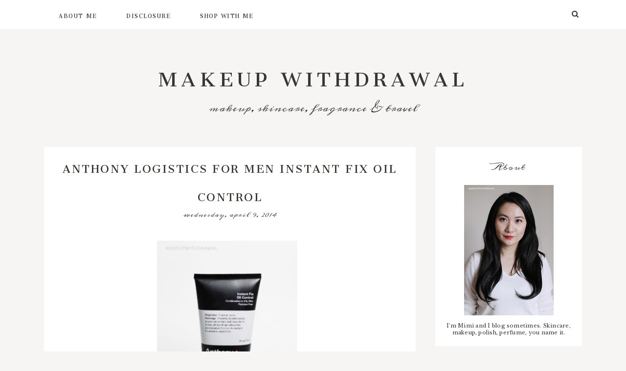

--- FILE ---
content_type: text/html; charset=UTF-8
request_url: https://www.makeupwithdrawal.com/2014/04/anthony-logistics-for-men-instant-fix.html
body_size: 39434
content:
<!DOCTYPE html>
<html class='v2' dir='ltr' xmlns='http://www.w3.org/1999/xhtml' xmlns:b='http://www.google.com/2005/gml/b' xmlns:data='http://www.google.com/2005/gml/data' xmlns:expr='http://www.google.com/2005/gml/expr'>
<head>
<link href='https://www.blogger.com/static/v1/widgets/335934321-css_bundle_v2.css' rel='stylesheet' type='text/css'/>
<meta content='IE=10' http-equiv='X-UA-Compatible'/>
<meta content='width=device-width, initial-scale=1, maximum-scale=1' name='viewport'/>
<meta content='text/html; charset=UTF-8' http-equiv='Content-Type'/>
<meta content='blogger' name='generator'/>
<link href='https://www.makeupwithdrawal.com/favicon.ico' rel='icon' type='image/x-icon'/>
<link href='http://www.makeupwithdrawal.com/2014/04/anthony-logistics-for-men-instant-fix.html' rel='canonical'/>
<link rel="alternate" type="application/atom+xml" title="Makeup Withdrawal - Atom" href="https://www.makeupwithdrawal.com/feeds/posts/default" />
<link rel="alternate" type="application/rss+xml" title="Makeup Withdrawal - RSS" href="https://www.makeupwithdrawal.com/feeds/posts/default?alt=rss" />
<link rel="service.post" type="application/atom+xml" title="Makeup Withdrawal - Atom" href="https://www.blogger.com/feeds/5106164687637449154/posts/default" />

<link rel="alternate" type="application/atom+xml" title="Makeup Withdrawal - Atom" href="https://www.makeupwithdrawal.com/feeds/3022188033570727439/comments/default" />
<!--Can't find substitution for tag [blog.ieCssRetrofitLinks]-->
<link href='https://blogger.googleusercontent.com/img/b/R29vZ2xl/AVvXsEighmGpLbp5vEfDSQ0j2rzJs-654_eoPOP_LBKWzR0wlEqR5GMT1j-0BX4qlxx6IXgRNARi-xbfF7HAIGUnbkUGd59qkizz3sGwJoUhpqMPg4RYbr6rBtzRjnOM_cGrRKPrV6Tm5_7ljBI/s1600/Anthony+004.JPG' rel='image_src'/>
<meta content='http://www.makeupwithdrawal.com/2014/04/anthony-logistics-for-men-instant-fix.html' property='og:url'/>
<meta content='Anthony Logistics For Men Instant Fix Oil Control ' property='og:title'/>
<meta content='     Ever since my beloved Urban Decay De Slick in a Tube was discontinued, I&#39;ve been on the hunt for a similar oil control product to use o...' property='og:description'/>
<meta content='https://blogger.googleusercontent.com/img/b/R29vZ2xl/AVvXsEighmGpLbp5vEfDSQ0j2rzJs-654_eoPOP_LBKWzR0wlEqR5GMT1j-0BX4qlxx6IXgRNARi-xbfF7HAIGUnbkUGd59qkizz3sGwJoUhpqMPg4RYbr6rBtzRjnOM_cGrRKPrV6Tm5_7ljBI/w1200-h630-p-k-no-nu/Anthony+004.JPG' property='og:image'/>
<!-- SEO tags -->
<meta content='Anthony Logistics For Men Instant Fix Oil Control ' name='keywords'/>
<title>Anthony Logistics For Men Instant Fix Oil Control  | Makeup Withdrawal</title>
<!-- /SEO tags -->
<!-- optimize sharing on social media -->
<meta content='http://www.makeupwithdrawal.com/2014/04/anthony-logistics-for-men-instant-fix.html' property='og:url'/>
<meta content='Makeup Withdrawal' property='og:site_name'/>
<meta content='Anthony Logistics For Men Instant Fix Oil Control ' property='og:title'/>
<meta content='article' property='og:type'/>
<meta content='https://blogger.googleusercontent.com/img/b/R29vZ2xl/AVvXsEighmGpLbp5vEfDSQ0j2rzJs-654_eoPOP_LBKWzR0wlEqR5GMT1j-0BX4qlxx6IXgRNARi-xbfF7HAIGUnbkUGd59qkizz3sGwJoUhpqMPg4RYbr6rBtzRjnOM_cGrRKPrV6Tm5_7ljBI/s1600/Anthony+004.JPG' property='og:image'/>
<meta content=' ' property='og:description'/>
<!-- /optimize sharing on social media -->
<!-- fonts -->
<link href='https://fonts.googleapis.com/css?family=Libre+Baskerville:400,400i,700|Sree+Krushnadevaraya' rel='stylesheet'/>
<link href='https://fonts.googleapis.com/css?family=Meddon' rel='stylesheet'/>
<link href='https://maxcdn.bootstrapcdn.com/font-awesome/4.4.0/css/font-awesome.min.css' rel='stylesheet'/>
<!-- /fonts -->
<!-- jquery -->
<script src="//ajax.googleapis.com/ajax/libs/jquery/1.8.2/jquery.min.js" type="text/javascript"></script>
<!-- /jquery -->
<style type='text/css'>@font-face{font-family:'EB Garamond';font-style:normal;font-weight:400;font-display:swap;src:url(//fonts.gstatic.com/s/ebgaramond/v32/SlGDmQSNjdsmc35JDF1K5E55YMjF_7DPuGi-6_RkCY9_WamXgHlIbvw.woff2)format('woff2');unicode-range:U+0460-052F,U+1C80-1C8A,U+20B4,U+2DE0-2DFF,U+A640-A69F,U+FE2E-FE2F;}@font-face{font-family:'EB Garamond';font-style:normal;font-weight:400;font-display:swap;src:url(//fonts.gstatic.com/s/ebgaramond/v32/SlGDmQSNjdsmc35JDF1K5E55YMjF_7DPuGi-6_RkAI9_WamXgHlIbvw.woff2)format('woff2');unicode-range:U+0301,U+0400-045F,U+0490-0491,U+04B0-04B1,U+2116;}@font-face{font-family:'EB Garamond';font-style:normal;font-weight:400;font-display:swap;src:url(//fonts.gstatic.com/s/ebgaramond/v32/SlGDmQSNjdsmc35JDF1K5E55YMjF_7DPuGi-6_RkCI9_WamXgHlIbvw.woff2)format('woff2');unicode-range:U+1F00-1FFF;}@font-face{font-family:'EB Garamond';font-style:normal;font-weight:400;font-display:swap;src:url(//fonts.gstatic.com/s/ebgaramond/v32/SlGDmQSNjdsmc35JDF1K5E55YMjF_7DPuGi-6_RkB49_WamXgHlIbvw.woff2)format('woff2');unicode-range:U+0370-0377,U+037A-037F,U+0384-038A,U+038C,U+038E-03A1,U+03A3-03FF;}@font-face{font-family:'EB Garamond';font-style:normal;font-weight:400;font-display:swap;src:url(//fonts.gstatic.com/s/ebgaramond/v32/SlGDmQSNjdsmc35JDF1K5E55YMjF_7DPuGi-6_RkC49_WamXgHlIbvw.woff2)format('woff2');unicode-range:U+0102-0103,U+0110-0111,U+0128-0129,U+0168-0169,U+01A0-01A1,U+01AF-01B0,U+0300-0301,U+0303-0304,U+0308-0309,U+0323,U+0329,U+1EA0-1EF9,U+20AB;}@font-face{font-family:'EB Garamond';font-style:normal;font-weight:400;font-display:swap;src:url(//fonts.gstatic.com/s/ebgaramond/v32/SlGDmQSNjdsmc35JDF1K5E55YMjF_7DPuGi-6_RkCo9_WamXgHlIbvw.woff2)format('woff2');unicode-range:U+0100-02BA,U+02BD-02C5,U+02C7-02CC,U+02CE-02D7,U+02DD-02FF,U+0304,U+0308,U+0329,U+1D00-1DBF,U+1E00-1E9F,U+1EF2-1EFF,U+2020,U+20A0-20AB,U+20AD-20C0,U+2113,U+2C60-2C7F,U+A720-A7FF;}@font-face{font-family:'EB Garamond';font-style:normal;font-weight:400;font-display:swap;src:url(//fonts.gstatic.com/s/ebgaramond/v32/SlGDmQSNjdsmc35JDF1K5E55YMjF_7DPuGi-6_RkBI9_WamXgHlI.woff2)format('woff2');unicode-range:U+0000-00FF,U+0131,U+0152-0153,U+02BB-02BC,U+02C6,U+02DA,U+02DC,U+0304,U+0308,U+0329,U+2000-206F,U+20AC,U+2122,U+2191,U+2193,U+2212,U+2215,U+FEFF,U+FFFD;}</style>
<style id='page-skin-1' type='text/css'><!--
/*
-----------------------------------------------------------------------------------------------------------------
Name    : Delight
Designer: Jessica Sims | eFlair
URL     : http://eflairdesign.com
Date    : Jan 2017
Version : 1.0
Notes   : For help with installation or other questions, please visit http://support.eflairdesign.com
-----------------------------------------------------------------------------------------------------------------
===================
Variable Definitons
===================
<Group description="Backgrounds" selector="body">
<Variable name="body.background.color" description="Outer Background" type="color" default="#f6f5f3"/>
<Variable name="post.background.color" description="Post Background" type="color" default="#ffffff"/>
<Variable name="header.background.color" description="Header Background" type="color" default="transparent"/>
</Group>
<Variable name="body.background" description="Body Background" type="background" color="#f6f5f3" default="$(color) none repeat scroll top left"/>
<Variable name="body.background.override" description="Body Background Override" type="string" default=""/>
<Group description="Blog Header">
<Variable name="blog.title.font" description="Blog Title Font" type="font" default="normal normal 50px 'sree Krushnadevaraya', serif"/>
<Variable name="blog.title.color" description="Blog Title Color" type="color" default="#383532" />
<Variable name="blog.description.font" description="Blog Description Font" type="font" default="italic normal 18px 'Meddon', sans-serif"/>
<Variable name="blog.description.color" description="Blog Description Color" type="color" default="#383532" />
</Group>
<Group description="Text Highlight Color">
<Variable name="highlight.bg.color" description="Highlight Background Color" type="color" default="#383532" />
<Variable name="highlight.text.color" description="Highlight Text Color" type="color" default="#FFF" />
</Group>
<Group description="Navbar">
<Variable name="lowernav.background.color" description="Background Color" type="color" default="#FFF"/>
<Variable name="lowernav.link.font" description="Link Font" type="font" default="normal normal 14px 'sree Krushnadevaraya', sans-serif"/>
<Variable name="lowernav.link.color" description="Link Color" type="color" default="#383532" />
<Variable name="lowernav.link.hover.color" description="Link Hover Color" type="color" default="#383532" />
<Variable name="lowernav.link.hover.background.color" description="Link Hover Background Color" type="color" default="#fafaf8" />
<Variable name="lowernav.dropdown.background.color" description="Dropdown Background Color" type="color" default="#fafaf8"/>
</Group>
<Group description="Header Search">
<Variable name="search.font" description="Font" type="font" default="normal normal 14px 'source sans pro','EB Garamond', 'Open Sans', arial, sans-serif"/>
<Variable name="search.font.color" description="Font Color" type="color" default="#383532" />
<Variable name="search.border.color" description="Border Color" type="color" default="#383532" />
</Group>
<Group description="Header Social Media Icons">
<Variable name="header.social.icons.color" description="Color" type="color" default="#383532" />
<Variable name="header.social.icons.hover.color" description="Hover Color" type="color" default="#383532" />
<Variable name="header.social.icons.size" description="Size" type="font" default="normal normal 15px 'Roboto Condensed', arial, sans-serif"/>
</Group>
<Group description="Slider">
<Variable name="slider.post.title.font" description="Post Title Font" type="font" default="normal lighter 16px 'sree Krushnadevaraya', sans-serif"/>
<Variable name="slider.post.title.color" description="Post Title Font Color" type="color" default="#383532" />
<Variable name="slider.post.title.background" description="Background Color" type="color" default="#FFF" />
<Variable name="slider.post.title.background.hover.color" description="Background Hover Color" type="color" default="#fafaf8" />
</Group>
<Group description="Posts">
<Variable name="post.title.font" description="Post Title Font" type="font" default="normal normal 28px 'sree Krushnadevaraya', serif"/>
<Variable name="post.title.color" description="Post Title Color" type="color" default="#383532" />
<Variable name="date.font" description="Date Font" type="font" default="italic normal 12px 'Meddon', sans-serif"/>
<Variable name="date.font.color" description="Date Font Color" type="color" default="#383532" />
<Variable name="date.background.color" description="Date Background Color" type="color" default="#fff" />
<Variable name="post.font" description="Post Font" type="font" default="normal normal 12px 'libre baskerville', serif"/>
<Variable name="post.font.color" description="Post Font Color" type="color" default="#383532" />
<Variable name="post.bottom.border.color" description="Bottom Border Color" type="color" default="#fff" />
</Group>
<Group description="Post Footer Box">
<Variable name="header.meta.font" description="Font" type="font" default="italic normal 12px 'Meddon', serif"/>
<Variable name="header.meta.color" description="Font Color" type="color" default="#383532" />
<Variable name="header.meta.hover.color" description="Font Hover Color" type="color" default="#383532" />
<Variable name="header.meta.accent.color" description="Accent Color" type="color" default="#383532" />
</Group>
<Group description="Links">
<Variable name="link.font" description="Link Font" type="font" default="normal normal 12px 'libre baskerville', serif"/>
<Variable name="link.color" description="Link Color" type="color" default="#383532"/>
<Variable name="link.hover.color" description="Link Hover Color" type="color" default="#383532"/>
</Group>
<Group description="Blockquotes">
<Variable name="blockquote.font" description="Blockquote Font" type="font" default="italic normal 12px 'Libre Baskerville', serif"/>
<Variable name="blockquote.font.color" description="Blockquote Font Color" type="color" default="#383532" />
<Variable name="blockquote.border.color" description="Blockquote Border Color" type="color" default="#f6f5f3" />
<Variable name="blockquote.background.color" description="Blockquote Background Color" type="color" default="#fafaf8" />
</Group>
<Group description="Read More Link">
<Variable name="jumplink.font" description="Read More Font" type="font" default="normal lighter 14px 'sree Krushnadevaraya', sans-serif"/>
<Variable name="jumplink.font.color" description="Read More Font Color" type="color" default="#383532" />
<Variable name="jumplink.background.color" description="Read More Background Color" type="color" default="#fafaf8" />
<Variable name="jumplink.border.color" description="Read More Border Color" type="color" default="#fafaf8" />
<Variable name="jumplink.hover.font.color" description="Read More Hover Font Color" type="color" default="#383532" />
<Variable name="jumplink.hover.background.color" description="Read More Background Hover Color" type="color" default="#fafaf8" />
</Group>
<Group description="Comments">
<Variable name="comments.header.font" description="Comments Header Font" type="font" default="normal normal 18px 'sree Krushnadevaraya', sans-serif"/>
<Variable name="comments.header.font.color" description="Post Footer Color" type="color" default="#383532"/>
<Variable name="comment.background.color" description="Comment Background Color" type="color" default="#fefefe"/>
<Variable name="comment.border.color" description="Comment Border Color" type="color" default="#edece8"/>
<Variable name="comment.font.color" description="Comment Font Color" type="color" default="#383532"/>
<Variable name="comment.font" description="Comment Font" type="font" default="normal normal 12px 'libre baskerville', serif"/>
<Variable name="comment.date.color" description="Comment Date Color" type="color" default="#383532"/>
<Variable name="comment.date.font" description="Comment Date Font" type="font" default="normal normal 12px 'sree Krushnadevaraya', arial, sans-serif"/>
<Variable name="comment.author.color" description="Comment Author Color" type="color" default="#383532"/>
<Variable name="comment.author.font" description="Comment Author Font" type="font" default="normal normal 14px 'sree Krushnadevaraya'"/>
</Group>
<Group description="Related Posts">
<Variable name="rp.title.font" description="Title Font" type="font" default="normal normal 18px 'sree Krushnadevaraya', sans-serif"/>
<Variable name="rp.title.color" description="Title Font Color" type="color" default="#383532"/>
<Variable name="rp.post.title.font" description="Post Title Font" type="font" default="normal normal 13px 'sree Krushnadevaraya', sans-serif"/>
</Group>
<Group description="Sidebar">
<Variable name="sidebar.title.font" description="Widget Title Font" type="font" default="normal normal 15px 'Meddon', serif"/>
<Variable name="sidebar.title.color" description="Title Color" type="color" default="#383532" />
<Variable name="sidebar.title.background.color" description="Title Background Color" type="color" default="#fff" />
<Variable name="sidebar.font" description="Widget Font" type="font" default="normal normal 11px 'libre baskerville', serif"/>
<Variable name="sidebar.font.color" description="Widget Font Color" type="color" default="#383532" />
<Variable name="sidebar.widget.border.color" description="Widget Border Color" type="color" default="#FFF" />
<Variable name="sidebar.widget.background.color" description="Widget Background Color" type="color" default="#FFF" />
<Variable name="social.icons.color" description="Color" type="color" default="#383532" />
<Variable name="social.icons.hover.color" description="Hover Color" type="color" default="#383532" />
<Variable name="social.icons.size" description="Size" type="font" default="normal normal 13px 'Roboto Condensed', arial, sans-serif"/>
</Group>
<Group description="Popular Posts Widget">
<Variable name="pp.title.font" description="Post Title Font" type="font" default="normal normal 13px 'sree Krushnadevaraya', sans-serif"/>
<Variable name="pp.title.color" description="Post Title Color" type="color" default="#383532" />
<Variable name="pp.background.color" description="Post Title Background Color" type="color" default="transparent" />
<Variable name="pp.text.font" description="Summary Font" type="font" default="normal normal 11px 'source sans pro', sans-serif', sans-serif"/>
<Variable name="pp.text.color" description="Summary Font Color" type="color" default="#383532" />
</Group>
<Group description="Labels">
<Variable name="label.font" description="Label Font" type="font" default="normal normal 12px 'sree Krushnadevaraya', serif"/>
<Variable name="label.font.color" description="Label Font Color" type="color" default="#383532" />
<Variable name="label.background.color" description="Label Background Color" type="color" default="#FFF" />
<Variable name="label.border.color" description="Label Border Color" type="color" default="transparent" />
<Variable name="label.font.hover.color" description="Label Font Hover Color" type="color" default="#383532" />
<Variable name="label.background.hover.color" description="Label Background Hover Color" type="color" default="#fafaf8" />
</Group>
<Group description="Blog Archives Dropdown">
<Variable name="archives.font" description="Font" type="font" default="normal normal 10px 'sree Krushnadevaraya', serif"/>
<Variable name="archives.font.color" description="Font Color" type="color" default="#383532" />
<Variable name="archives.border.color" description="Border Color" type="color" default="#FFF" />
<Variable name="archives.background.color" description="Background Color" type="color" default="#FFF" />
</Group>
<Group description="Forms">
<Variable name="emailform.font" description="Form Font" type="font" default="normal normal 11px 'Libre Baskerville', serif"/>
<Variable name="emailform.font.color" description="Form Font Color" type="color" default="#383532" />
<Variable name="emailform.border.color" description="Form Border Color" type="color" default="#f6f5f3" />
<Variable name="emailform.submit.font" description="Form Submit Font" type="font" default="normal normal 11px 'sree Krushnadevaraya', serif"/>
<Variable name="emailform.submit.background.color" description="Form Submit Background Color" type="color" default="#fafaf8" />
<Variable name="emailform.submit.font.color" description="Form Submit Font Color" type="color" default="#383532" />
<Variable name="emailform.submit.font.hover.color" description="Form Submit Font Hover Color" type="color" default="#383532" />
<Variable name="emailform.submit.background.hover.color" description="Form Submit Background Hover Color" type="color" default="#fafaf8" />
</Group>
<Group description="Footer">
<Variable name="footer.font" description="Footer Font" type="font" default="normal normal 12px 'sree Krushnadevaraya', sans-serif"/>
<Variable name="footer.font.color" description="Footer Font Color" type="color" default="#383532" />
</Group>
<Group description="Scrolltop">
<Variable name="scrolltop.background.color" description="Background Color" type="color" default="#fafaf8"/>
<Variable name="scrolltop.background.hover.color" description="Background Hover Color" type="color" default="#FFF"/>
<Variable name="scrolltop.color" description="Arrow Color" type="color" default="#383532" />
</Group>
*/
/*-----------------------------------------------------------------
Body
--------------------------------------------------------------------*/
::selection, p::selection, .post-body::selection, .post-body p::selection {
background        : #383532;
color             : #FFFFFF;
}
::-moz-selection, p::-moz-selection, .post-body::-moz-selection, .post-body p::-moz-selection {
background        : #383532;
color             : #FFFFFF;
}
body, html {
margin            : 0;
padding           : 0;
font              : normal normal 12px 'libre baskerville', serif;
color             : #383532;
letter-spacing    : 0.02em;
}
html {
overflow-x        : hidden !important;
}
body {
background        : #f6f5f3 none repeat scroll top left;
;
line-height       : 18px;
}
/*-----------------------------------------------------------------
Links
--------------------------------------------------------------------*/
a, a:link, a:visited, a:active {
font              : normal normal 12px 'libre baskerville', serif;
color             : #383532;
-o-transition     : color 0.5s linear;
-moz-transition   : color 0.5s linear;
-khtml-transition : color 0.5s linear;
-webkit-transition: color 0.5s linear;
-ms-transition    : color 0.5s linear;
transition        : color 0.5s linear;
text-decoration   : none;
}
a:hover {
color             : #383532;
}
.post-body a, .post-body a:visited, .post-body a:hover {
text-decoration   : underline;
margin-left       : 0 !important;
}
/*-----------------------------------------------------------------
Header
--------------------------------------------------------------------*/
.Header h1, .Header h1 a, .Header h1 a:visited, .Header h1 a:active, .Header h1 a:hover {
text-align        : center;
margin            : auto;
font              : normal normal 50px 'sree Krushnadevaraya', serif;
color             : #383532;
text-decoration   : none;
text-transform    : uppercase;
letter-spacing    : 8px;
}
.Header .description {
text-align        : center;
margin            : auto;
font              : italic normal 18px 'Meddon', sans-serif;
color             : #383532;
letter-spacing    : 1px;
}
#header-inner {
text-align        : center !important;
margin            : auto;
}
#header {
margin            : auto;
margin-top        : 30px;
margin-bottom     : 10px;
}
#header-inner img {
max-width         : 95%;
height            : auto;
margin-left       : auto;
margin-right      : auto;
}
/*-----------------------------------------------------------------
Top Border
--------------------------------------------------------------------*/
#top-border {
background-color  : #383532;
height            : 20px;
}
/*-----------------------------------------------------------------
Top Navbar Left
--------------------------------------------------------------------*/
#topnav-left {
float             : left;
display           : inline;
line-height       : 60px;
}
#topnav-search {
float             : right;
display           : inline;
line-height       : 60px;
color             : #383532;
margin-left       : 5px;
}
#topnav-search a, #topnav-search a:visited {
color             : #383532;
font              : normal normal 15px 'Roboto Condensed', arial, sans-serif !important;
padding           : 5px;
}
#topnav-search a:hover {
color             : #383532
}
#topnav-search input[type="submit"] {
float             : left;
display           : inline;
}
#top-search input {
border            : 1px solid #383532;
font              : normal normal 14px 'sree Krushnadevaraya','EB Garamond', 'Open Sans', arial, sans-serif;
color             : #383532;
padding           : 3px;
text-transform    : uppercase;
letter-spacing    : .04em;
width             : 250px;
}
/*-----------------------------------------------------------------
Top Navbar Right
--------------------------------------------------------------------*/
#topnav-right {
float             : right;
display           : inline;
line-height       : 60px;
}
#topnav-social {
float             : left;
display           : inline;
line-height       : 60px;
margin-top        : 20px;
}
#topnav-social h2 {
display           : none;
}
/*-----------------------------------------------------------------
Social Media Icons
--------------------------------------------------------------------*/
.social-media, .social-media a, .social-media a:visited, .social-media a:active {
text-decoration   : none;
color             : #383532 !important;
font              : normal normal 13px 'Roboto Condensed', arial, sans-serif !important;
}
.social-media a:hover {
text-decoration   : none;
color             : #383532!important;
}
.social-media {
padding           : 5px;
}
#topnav-right .social-media, #topnav-right .social-media a, #topnav-right .social-media a:visited, #topnav-right .social-media a:active {
text-decoration   : none;
color             : #383532 !important;
font              : normal normal 15px 'Roboto Condensed', arial, sans-serif !important;
}
#topnav-right .social-media a:hover {
text-decoration   : none;
color             : #383532!important;
}
/*-----------------------------------------------------------------
Search Popup
--------------------------------------------------------------------*/
#search-pop {
position          : fixed;
top               : 0px;
left              : 0px;
width             : 100%;
height            : 100%;
background-color  : rgba(255, 255, 255, 0.85);
-webkit-transition: all 0.5s ease-in-out;
-moz-transition   : all 0.5s ease-in-out;
-ms-transition    : all 0.5s ease-in-out;
-o-transition     : all 0.5s ease-in-out;
transition        : all 0.5s ease-in-out;
-webkit-transform : translate(0px, -100%) scale(0, 0);
-moz-transform    : translate(0px, -100%) scale(0, 0);
-ms-transform     : translate(0px, -100%) scale(0, 0);
-o-transform      : translate(0px, -100%) scale(0, 0);
transform         : translate(0px, -100%) scale(0, 0);
opacity           : 0;
display           : none;
}
#search-pop-box {
position          : fixed;
top               : 40%;
width             : 100%;
text-align        : center;
}
#search-pop-box input#s {
width             : 40%;
text-align        : center;
}
#search-pop.open {
-webkit-transform : translate(0px, 0px) scale(1, 1);
-moz-transform    : translate(0px, 0px) scale(1, 1);
-ms-transform     : translate(0px, 0px) scale(1, 1);
-o-transform      : translate(0px, 0px) scale(1, 1);
transform         : translate(0px, 0px) scale(1, 1);
opacity           : 1;
z-index           : 106;
display           : block;
}
#search-pop input[type="search-pop"] {
position          : absolute;
top               : 50%;
left              : 0;
width             : 60%;
margin-left       : 20%;
color             : rgb(255, 255, 255);
background        : transparent;
border-left       : 0px solid transparent;
border-right      : 0px solid transparent;
font-size         : 60px;
text-align        : center;
outline           : none;
padding           : 10px;
background-color  : rgba(255, 255, 255, 1);
}
#search-pop input {
border            : 3px solid #383532;
font              : normal normal 14px 'sree Krushnadevaraya','EB Garamond', 'Open Sans', arial, sans-serif;
color             : #383532;
text-transform    : uppercase;
letter-spacing    : 1px;
border-left       : 0;
border-right      : 0;
background        : transparent;
}
#search-pop .close {
position          : fixed;
top               : 0px;
right             : 15px;
opacity           : 1;
font-size         : 27px;
color             : #383532;
content           : &quot;\f00d&quot;;
font-family       : FontAwesome;
}
#search-pop .close:hover{
color             : #383532;
cursor            : pointer;
}
/*-----------------------------------------------------------------
Lower Navbar
--------------------------------------------------------------------*/
#lower-navbar {
display           : block!important;
width             : 100%;
margin-bottom     : 60px!important;
letter-spacing    : 2px;
position: fixed;
top: 0;
z-index: 9999;
background-color  : #FFFFFF;
}
#lower-navbar .widget {
margin: auto;
}
#lowernav {
float: left;
}
#lowernav ul li a, #nav ul li a:visited, #nav ul li a:active {
font              : normal normal 14px 'sree Krushnadevaraya', sans-serif;
color             : #383532;
text-decoration   : none;
}
#lowernav ul li:hover, #lowernav ul li a:hover {
color             : #383532;
background-color  : #fafaf8;
text-decoration   : none;
}
/* Dropdown */
#lowernav ul li ul li {
font              : normal normal 14px 'sree Krushnadevaraya', sans-serif;
color             : #383532;
background-color  : #fafaf8;
}
/*-- Mobile menu --*/
#lowernav input:after, #lowernav label:after {
color             : #383532;
}
#lowernav label {
color             : #383532;
}
/* Make Navbar stick at top of screen after scrolling */
#sticky.stick {
margin-top        : 45px !important;
position          : fixed;
top               : 0;
z-index           : 10000;
width             : 100%;
max-width         : 1100px;
}
/*-----------------------------------------------------------------
Slider
--------------------------------------------------------------------*/
.slide-desc h2 {
font              : normal lighter 16px 'sree Krushnadevaraya', sans-serif;
color             : #383532;
background        : #FFFFFF;
text-transform    : uppercase;
letter-spacing    : 2.5px;
margin            : auto;
margin-top        : 10px;
text-align        : center;
}
.slide-desc h2:hover {
background        : #fafaf8;
}
.slide-img img {
transition        : all 400ms ease-in-out;
-webkit-transition: all 400ms ease-in-out;
-moz-transition   : all 400ms ease-in-out;
-o-transition     : all 400ms ease-in-out;
-ms-transition    : all 400ms ease-in-out;
}
/*-----------------------------------------------------------------
Desktop Post
--------------------------------------------------------------------*/
.post-header-title-box {
text-align        : center;
padding           : 10px;
padding-bottom    : 20px;
}
/*-- Post title style --*/
h3.post-title {
font              : normal normal 28px 'sree Krushnadevaraya', serif;
color             : #383532;
text-transform    : uppercase;
letter-spacing    : 2.5px;
margin            : auto;
margin-top        : 10px;
text-align        : center;
}
h3.post-title a, h3.post-title a:visited, h3.post-title a:active, h3.post-title a:hover {
text-decoration   : none;
color             : #383532;
font              : normal normal 28px 'sree Krushnadevaraya', serif;
border            : 0!important;
line-height       : 30px!important;
}
/*-- Date style --*/
.date {
font              : italic normal 12px 'Meddon', sans-serif;
color             : #383532;
background-color  : #FFFFFF;
text-align        : center;
display           : block;
letter-spacing: 1px;
text-transform: lowercase;
}
/*-- Post Body --*/
.post-body {
font              : normal normal 12px 'libre baskerville', serif;
color             : #383532;
line-height       : 1.8em;
text-align        : justify;
background        : #ffffff;
letter-spacing    : 0.02em;
}
.post-box {
padding           : 20px;
}
.post-body a {
text-decoration: underline;
}
/* Post excerpt */
.post-summary {
padding: 20px;
}
.post-body-content {
border-bottom     : 0px;
}
.post-border-bottom {
margin            : 80px auto 0px auto;
height            : 4px;
background-color  : #ffffff;
width             : 40%;
}
.post img {
max-width         : 100%;
display           : inline!important;
height            : auto;
}
.post-body img {
transition        : all 400ms ease-in-out;
-webkit-transition: all 400ms ease-in-out;
-moz-transition   : all 400ms ease-in-out;
-o-transition     : all 400ms ease-in-out;
-ms-transition    : all 400ms ease-in-out;
}
.post-body img:hover {
opacity           : .7;
filter            : alpha(opacity=70);
-moz-opacity      : .7;
-khtml-opacity    : .7;
}
blockquote {
background        : #fafaf8;
border-left       : 10px solid #f6f5f3;
color             : #383532;
font              : italic normal 12px 'Libre Baskerville', serif;
margin-left       : 20px;
padding: 30px;
line-height       : 2em;
}
/*-- Homepage --*/
.readmore {
text-align        : center;
margin            : auto;
}
.readmore a, .readmore a:visited {
font              : normal lighter 14px 'sree Krushnadevaraya', sans-serif!important;
color             : #383532!important;
background-color  : #fafaf8!important;
border            : 2px solid #fafaf8;
margin            : auto;
text-transform    : uppercase;
letter-spacing    : 5px;
padding           : 15px 50px 20px 50px;
margin-top        : 10px;
margin-bottom: 20px;
display           : inline-block;
text-decoration   : none;
}
.readmore a:hover {
color             : #383532!important;
background-color  : #fafaf8!important;
border            : 2px solid #fafaf8;
text-decoration   : none;
}
.posts-thumb {
position          : relative;
overflow          : hidden;
}
.posts-thumb img {
position          : absolute;
left              : 50%;
top               : 50%;
height            : 100%;
width             : auto;
-webkit-transform : translate(-50%,-50%);
-ms-transform     : translate(-50%,-50%);
transform         : translate(-50%,-50%);
}
.posts-thumb img.portrait {
width             : 100%;
height            : auto;
}
/*-- Post Footer --*/
.footer-meta {
font              : italic normal 12px 'Meddon', serif;
color             : #383532;
padding           : 15px;
letter-spacing    : 0px;
text-transform: lowercase;
}
.footer-meta a, .footer-meta a:visited {
text-decoration   : none;
font              : italic normal 12px 'Meddon', serif;
color             : #383532;
border-bottom     : 0;
}
.footer-meta a:hover {
color             : #383532!important;
text-decoration   : none;
border-bottom     : 0!important;
}
.footer-meta-comments, .footer-meta-labels, .footer-meta-share {
display           : inline;
}
.footer-meta .fa, .footer-meta .fa a {
padding           : 0px 5px 0px 5px;
color             : #383532;
font-size         : 11px;
}
.footer-meta-share .fa, .footer-meta-share .fa a {
padding           : 0px 5px 0px 5px;
color             : #383532;
text-decoration   : none;
}
.footer-meta-share a i:hover {
color             : #383532!important;
text-decoration   : none;
}
/*-----------------------------------------------------------------
Tablet Post
--------------------------------------------------------------------*/
/*-- Homepage --*/
.readmore-tablet {
text-align        : center;
margin            : auto;
display           : inline-block;
}
.readmore-tablet a, .readmore-tablet a:visited {
font              : normal lighter 14px 'sree Krushnadevaraya', sans-serif;
color             : #383532;
background-color  : #fafaf8;
margin            : auto;
text-transform    : uppercase;
letter-spacing    : 2px;
padding           : 10px 20px;
text-decoration   : none;
}
.readmore-tablet a:hover {
color             : #383532;
background-color  : #fafaf8;
text-decoration   : none;
}
/*-- Post Footer --*/
.footer-meta-tablet {
margin-bottom     : -3px;
display           : none;
border-top        : 0px;
font              : italic normal 12px 'Meddon', serif;
color             : #383532;
letter-spacing    : 1px;
text-transform: lowercase;
}
.footer-meta-tablet a, .footer-meta-tablet a:visited {
font              : italic normal 12px 'Meddon', serif;
color             : #383532;
text-decoration   : none;
}
.footer-meta-tablet a:hover {
color             : #383532;
text-decoration   : none;
}
.footer-meta-tablet .fa, .footer-meta-tablet .fa a {
padding           : 0px 5px 0px 5px;
color             : #383532;
}
.footer-meta-labels-tablet {
display           : block;
padding-bottom    : 10px;
padding-top       : 10px;
padding-left      : 5px;
}
.footer-meta-comments-tablet {
float             : left;
width             : 99.4%;
padding-bottom    : 10px;
padding-left      : 5px;
}
.footer-meta-share-tablet {
float             : left;
display           : block;
color             : #383532;
width             : 98%;
padding           : 10px;
}
.footer-meta-share-tablet a, .footer-meta-share-tablet a .fa {
color             : #383532;
}
/*-----------------------------------------------------------------
Mobile Post
--------------------------------------------------------------------*/
/*-- Post title style --*/
.post-header-title-box-mobile {
border-bottom     : 0px;
display           : none;
}
.post-header-title-holder-mobile {
border-bottom     : 0;
padding           : 5px;
text-align        : center;
}
.post-header-title-box-mobile .post-title {
font              : normal normal 28px 'sree Krushnadevaraya', serif;
color             : #383532;
text-transform    : uppercase;
letter-spacing    : 0.5px;
margin            : auto;
margin-top        : 10px;
text-align        : center;
font-size         : 12px!important;
}
.post-header-title-box-mobile .post-title a, .post-header-title-box-mobile .post-title a:visited, .post-header-title-box-mobile .post-title a:active, .post-header-title-box-mobile .post-title a:hover {
text-decoration   : none;
color             : #383532;
font              : normal normal 28px 'sree Krushnadevaraya', serif;
border            : 0!important;
font-size         : 12px!important;
}
/*-- Date style --*/
.date-mobile {
margin            : auto;
padding           : 10px 20px;
display           : block;
text-align        : center;
}
/*-- Homepage --*/
.readmore-mobile a, .readmore-mobile a:visited {
font              : normal lighter 14px 'sree Krushnadevaraya', sans-serif;
color             : #383532;
background-color  : #fafaf8;
margin            : auto;
text-transform    : uppercase;
letter-spacing    : 2px;
padding           : 10px 0px;
display           : block;
margin-top        : -10px;
margin-bottom     : -10px;
text-align        : center;
width             : 100%;
text-decoration   : none;
}
.readmore-mobile a:hover {
color             : #383532;
background-color  : #fafaf8;
text-decoration   : none;
}
/*-- Post Footer --*/
.footer-meta-mobile {
font              : italic normal 12px 'Meddon', serif;
color             : #383532;
text-decoration   : none;
border-top        : 0px;
letter-spacing    : 1px;
text-transform: lowercase;
}
.footer-meta-mobile a, .footer-meta-mobile a:visited {
font              : italic normal 12px 'Meddon', serif;
color             : #383532;
text-decoration   : none;
}
.footer-meta-mobile a:hover {
color             : #383532;
text-decoration   : none;
}
.footer-meta-mobile .fa, .footer-meta-mobile .fa a {
padding           : 0px 5px 0px 5px;
color             : #383532;
text-decoration   : none;
}
.footer-meta-labels-mobile {
display           : block;
padding-bottom    : 10px;
margin-bottom     : 10px;
width             : 100%;
padding-left      : 10px;
padding-top       : 10px;
}
.footer-meta-comments-mobile {
display           : block;
padding-bottom    : 10px;
margin-bottom     : 10px;
width             : 100%;
padding-left      : 10px;
}
.footer-meta-share-mobile a, .footer-meta-share-mobile a .fa {
color             : #383532;
text-decoration   : none;
}
.footer-meta-share-mobile {
width             : 100%;
display           : block;
padding           : 10px;
}
.footer-meta-mobile {
display           : none;
}
/*-----------------------------------------------------------------
Related posts
--------------------------------------------------------------------*/
#related-posts {
margin            : auto;
text-align        : center;
width             : auto;
padding-top       : 30px;
margin-bottom     : 0px;
margin-left       : 5px;
padding: 15px;
}
#related-posts a {
display           : inline-block;
width             : 32.5%;
text-align        : center;
margin            : auto;
float             : none;
padding           : 1px;
text-decoration   : none;
font              : normal normal 13px 'sree Krushnadevaraya', sans-serif;
text-transform    : uppercase;
letter-spacing    : 1px;
border-bottom     : 0!important;
}
#related-posts h2 {
margin-bottom     : 10px;
background        : none;
font              : normal normal 18px 'sree Krushnadevaraya', sans-serif;
padding           : 3px;
color             : #383532;
display           : block;
letter-spacing    : 2px;
text-transform    : uppercase;
padding-bottom    : 15px;
}
#related-posts .related-img-container {
position          : relative;
height            : 200px;
overflow          : hidden;
}
#related-posts .related-img {
width             : 100%;
height            : auto;
display           : block;
transition        : all 300ms ease-in-out;
-webkit-transition: all 300ms ease-in-out;
-moz-transition   : all 300ms ease-in-out;
-o-transition     : all 300ms ease-in-out;
-ms-transition    : all 300ms ease-in-out;
position          : absolute;
left              : 50%;
top               : 50%;
height            : 100%;
-webkit-transform : translate(-50%,-50%);
-ms-transform     : translate(-50%,-50%);
transform         : translate(-50%,-50%);
border            : 0;
}
#related-title {
text-align        : center;
padding           : 0 10px;
}
#related-posts .related-img:hover {
opacity           : .7;
filter            : alpha(opacity=70);
-moz-opacity      : .7;
-khtml-opacity    : .7;
}
/*-----------------------------------------------------------------
Comments
--------------------------------------------------------------------*/
.comments h4 {
font              : normal normal 18px 'sree Krushnadevaraya', sans-serif;
color             : #383532;
text-align        : center;
letter-spacing    : 2px;
text-transform    : uppercase;
display           : block;
margin-bottom     : 20px;
padding-bottom    : 10px;
}
.comments a, .comments a:visited {
border-bottom     : 0!important;
}
.comments .comment-block {
background        : #fefefe;
color             : #383532;
font              : normal normal 12px 'libre baskerville', serif;
border-left       : 5px solid #edece8;
border-bottom     : 1px solid #edece8;
position          : relative;
margin-top        : 0px;
margin-left       : 60px;
padding           : 10px;
letter-spacing    : 0.5px;
}
.comments .avatar-image-container {
width             : 35px;
height            : 35px;
max-height        : 35px;
margin            : 10px 0px 0 -5px;
padding           : 0px;
}
.comments .avatar-image-container img {
overflow          : hidden;
width             : 35px;
height            : 35px;
max-width         : 35px;
border            : 0 !important;
}
.comments .comment-thread.inline-thread {
background        : none;
}
.comments .continue {
border-top        : 0px solid transparent;
}
.comments .comments-content .datetime, .comments .comments-content .datetime a {
float             : right;
font              : normal normal 12px 'sree Krushnadevaraya', arial, sans-serif;
color             : #383532;
text-transform: uppercase;
letter-spacing: 1px;
}
.comments .comments-content .user a, .comments .comments-content .user {
font              : normal normal 14px 'sree Krushnadevaraya', arial, sans-serif;
color             : #383532;
text-transform    : uppercase;
letter-spacing    : 1px;
}
.comments .comments-content .datetime a:hover {
text-decoration   : none;
color             : #383532;
}
.comments .comments-content .comment:first-child {
padding-top       : 0px;
}
.comments .comments-content .comment {
margin-bottom     : 0px;
padding-bottom    : 0px;
padding           : 20px;
}
.comments .continue a {
padding           : 0px;
}
.comments .comments-content .icon.blog-author {
background-image  : none;
}
/* delete/reply */
.comments .comment .comment-actions a {
float             : right;
padding-right     : 10px;
margin-top        : 15px;
font              : normal normal 12px 'sree Krushnadevaraya', arial, sans-serif;
color             : #383532;
}
/* hide extra reply link */
.comments .continue a {
visibility        : hidden;
display           : none;
}
.comments {
background-color  : #FFF;
padding           : 10px;
padding-bottom    : 0!important;
margin-bottom     : 0!important;
margin-top        : 0px!important;
}
.comments .comments-content .comment-replies {
margin-top        : 50px;
}
#commentBodyField {
color             : #383532 !important;
font              : normal normal 12px 'libre baskerville', serif !important;
border            : 1px solid #edece8 !important;
}
/*-----------------------------------------------------------------
Search results
--------------------------------------------------------------------*/
.status-msg-body, .status-msg-wrap, .status-msg-body a {
font              : normal lighter 14px 'sree Krushnadevaraya', sans-serif;
color             : #383532;
padding           : 10px;
text-transform    : uppercase;
letter-spacing    : 1px;
z-index           : 1;
}
.status-msg-border {
border            : 0!important;
}
.status-msg-bg {
background        : transparent!important;
}
.status-msg-body a {
text-decoration   : underline;
}
.blog-pager .home-link {
visibility        : hidden;
display           : none;
}
.blog-pager a, .blog-pager a:visited {
font              : normal lighter 14px 'sree Krushnadevaraya', sans-serif;
color             : #383532;
text-transform    : uppercase;
letter-spacing    : 1px;
}
/* Search heading */
.status-msg-body, .status-msg-wrap {
background        : transparent !important;
}
/*-----------------------------------------------------------------
Sidebar
--------------------------------------------------------------------*/
.sidebar, .sidebar a, .sidebar a:link, .sidebar a:visited {
font              : normal normal 11px 'libre baskerville', serif;
color             : #383532;
}
.sidebar h2 {
font              : normal normal 15px 'Meddon', serif;
color             : #383532;
background-color  : #ffffff;
border-top        : 15px solid #FFFFFF;
text-align        : center;
letter-spacing    : 1px;
padding-top: 10px;
}
.sidebar .widget {
margin-bottom     : 25px;
border            : 1px solid #FFFFFF;
background-color  : #FFFFFF;
}
.sidebar .widget-content {
padding           : 20px;
}
.sidebar .widget ul {
list-style-type   : none;
list-style        : none;
margin-left       : -15px;
}
.sidebar li {
display           : block;
margin            : auto;
}
#sidebar-right-wrapper .widget-content {
text-align        : center;
font              : normal normal 11px 'libre baskerville', serif !important;
color             : #383532 !important;
}
#sidebar-right-wrapper img {
max-width         : 100%;
display           : block;
height            : auto;
margin-left       : auto;
margin-right      : auto;
}
#sidebar-right-wrapper select {
width             : 100%;
font              : bold normal 10px 'sree Krushnadevaraya', serif;
color             : #383532;
background-color  : #FFFFFF;
padding           : 10px;
border            : 1px solid #FFFFFF;
letter-spacing    : 2px!important;
text-transform    : uppercase;
}
/*-----------------------------------------------------------------
Popular Posts Widget
--------------------------------------------------------------------*/
.sidebar .PopularPosts ul {
margin            : 0;
padding           : 0;
}
.sidebar .PopularPosts ul li {
list-style        : none !important;
padding           : 0 !important;
margin-bottom     : 20px;
}
.sidebar .PopularPosts .item-title {
}
.sidebar .PopularPosts .item-title a {
color             : #383532;
font              : normal normal 13px 'sree Krushnadevaraya', sans-serif;
letter-spacing    : 1.5px;
background        : transparent;
padding           : 10px;
line-height       : 120%;
text-align        : center;
text-decoration   : none;
z-index           : 2;
text-transform    : uppercase;
}
.sidebar .PopularPosts .item-snippet {
background        : transparent;
color             : #383532;
left              : 0px;
right             : 0px;
top               : 35px;
margin            : 0px auto;
padding           : 60px 10px 10px;
position          : absolute;
font              : normal normal 10px 'sree Krushnadevaraya', sans-serif;
text-align        : center;
width             : 75%;
z-index           : 1;
filter            : alpha(opacity=70);
-moz-opacity      : 0.7;
opacity           : 0.7;
display           : none;
}
.sidebar .PopularPosts .item-content {
position          : relative;
}
.item-thumbnail {
position          : relative;
width             : 100%;
margin-bottom     : 10px!important;
overflow          : hidden;
}
.item-thumbnail img {
height            : 100%;
width             : auto;
border            : 0!IMPORTANT;
}
.item-thumbnail img{
transition        : all 400ms ease-in-out;
-webkit-transition: all 400ms ease-in-out;
-moz-transition   : all 400ms ease-in-out;
-o-transition     : all 400ms ease-in-out;
-ms-transition    : all 400ms ease-in-out;
}
.item-thumbnail img:hover{
opacity           : .7;
filter            : alpha(opacity=70);
-moz-opacity      : .7;
-khtml-opacity    : .7;
}
.PopularPosts .quickedit {
display           : none;
}
.PopularPosts img {
padding-right     : 0!important;
}
/*-----------------------------------------------------------------
Labels
--------------------------------------------------------------------*/
#sidebar-right-wrapper .Label li {
color             : normal normal 12px 'sree Krushnadevaraya', serif;
font              : #383532;
transition        : all 0.3s ease 0s;
letter-spacing    : 2px !important;
margin            : 0;
}
#sidebar-right-wrapper .cloud-label-widget-content {
margin-top        : 5px;
margin-bottom     : 5px;
}
.Label a, .Label a:visited {
font              : normal normal 12px 'sree Krushnadevaraya', serif !important;
color             : #383532!important;
text-transform    : uppercase;
letter-spacing    : 2px!IMPORTANT;
background        : #FFFFFF!important;
display           : block;
padding           : 15px 25px;
margin            : 0px auto 0px auto;
border            : 2px solid transparent;
}
.Label a:hover {
background        : #fafaf8!important;
color             : #383532!important;
border            : 2px solid transparent;
}
.Label li {
padding           : 1px 0!important;
text-transform    : uppercase;
letter-spacing    : 2px;
}
.Label {
border            : 0!important;
}
.Label .widget-content {
padding           : 0px!important;
background-color: transparent;
}
#Label1 {
background-color: transparent;
}
/*-----------------------------------------------------------------
Follow by email form
--------------------------------------------------------------------*/
.FollowByEmail {
padding           : 0;
-webkit-border-radius: 0;
-moz-border-radius: 0;
border-radius     : 0;
margin            : 0 auto;
}
.FollowByEmail .follow-by-email-inner {
padding-top       : 10px;
}
.FollowByEmail .follow-by-email-inner .follow-by-email-address, input.gsc-input, input {
height            : 20px;
font              : normal normal 11px 'Libre Baskerville', serif !important;
color             : #383532 !important;
border            : none;
padding           : 0;
margin            : 20px 5px 10px;
text-align        : center;
border            : 1px solid #f6f5f3;
-webkit-border-radius: 0;
-moz-border-radius: 0;
border-radius     : 0;
width             : 90%;
margin            : auto;
}
.FollowByEmail .follow-by-email-inner .follow-by-email-address:focus, input:focus {
border            : 1px solid #f6f5f3;
}
.FollowByEmail .follow-by-email-inner .follow-by-email-submit, input.gsc-search-button, #submit {
margin            : auto;
border            : 0;
font              : normal normal 11px 'sree Krushnadevaraya', serif!important;
color             : #383532!important;
background-color  : #fafaf8!IMPORTANT;
border            : 2px solid #fafaf8;
font              : normal normal 11px 'Libre Baskerville', serif;
text-transform    : uppercase;
letter-spacing    : 1px;
height            : 32px;
z-index           : 0;
-webkit-border-radius: 0;
-moz-border-radius: 0;
border-radius     : 0;
transition        : all 0.5s ease-in-out;
-moz-transition   : all 0.5s ease-in-out;
-webkit-transition: all 0.5s ease-in-out;
-o-transition     : all 0.5s ease-in-out;
-ms-transition    : all 0.5s ease-in-out;
width             : 90%;
margin-top        : 5px;
}
input.gsc-search-button {
width             : 100% !important;
padding-left      : 5px; padding-right: 5px;
}
.follow-by-email-inner .follow-by-email-submit:hover, input.gsc-search-button:hover {
background        : #fafaf8!important;
color             : #383532!important;
}
.follow-by-email-inner td{
display           : block;
width             : 100%;
}
.FollowByEmail .follow-by-email-inner input {
font              : normal normal 11px 'Libre Baskerville', serif;
color             : #383532;
}
fieldset {
border            : 0!important;
}
input.follow-by-email-address {
background        : transparent;
}
/*-----------------------------------------------------------------
Footer
--------------------------------------------------------------------*/
#footer {
margin-top        : 20px;
margin            : auto;
text-align        : center;
}
#footer, #footer a, #footer a:link, #footer a:visited, #footer a:active {
font              : normal normal 12px 'sree Krushnadevaraya', sans-serif;
color             : #383532;
text-transform    : uppercase;
letter-spacing    : 3px;
}
#scrolltop a, #scrolltop a:link, #scrolltop a:visited, #scrolltop a:active {
background-color  : #fafaf8;
color             : #383532;
font-size         : 15px;
padding           : 5px 10px 5px 10px;
text-transform    : uppercase;
letter-spacing    : 2px;
}
#scrolltop a:hover {
background-color  : #FFFFFF;
color             : #fafaf8;
}
#credit, #credit a, #credit a:visited {
font              : normal normal 12px 'sree Krushnadevaraya', sans-serif;
color             : #383532;
text-transform    : uppercase;
}
/*-----------------------------------------------------------------
Hidden Widgets
--------------------------------------------------------------------*/
#Attribution1 {
display           : none !important;
visibility        : hidden !important;
}
#Navbar1 {
display           : none !important;
visibility        : hidden !important;
}
.pinimg, img.pinimg {
outline           : 0!important;
}
a.quickedit img {
border            : 0 !important;
}
/*-----------------------------------------------------------------
DIVs
--------------------------------------------------------------------*/
#container {
width             : 1100px;
margin            : auto;
}
#header {
background        : transparent;
width             : 100%;
padding-top       : 20px;
padding-bottom    : 20px;
}
#content {
z-index           : 1;
}
#content, #top-bar-content {
overflow          : hidden;
width             : 1100px;
}
#main-wrapper {
float             : left;
padding-right     : 25px;
}
#sidebar-right-wrapper {
float             : right;
width             : 310px;
padding-left      : 5px;
}
.section  {
margin            : 0;
}

--></style>
<!-- support width sliders and blogger layout style -->
<style id='template-skin-1' type='text/css'><!--
#main-wrapper-bg {
margin-right:-300px;
}
#content-wrapper {
margin-right: 300px;
}
#main-wrapper, #topnav-inner, #mainnav-inner {
max-width: 760px;
}
#sidebar-right-wrapper {
width: 300px;
}
/*********************************************************************
LAYOUT INSIDE BLOGGER
*********************************************************************/
body#layout div.section {
font-size: 10px;
font-weight: bold;
}
body#layout .locked-widget .widget-content, body#layout .widget-content {
font-size: 30px;
}
body#layout #container {
background-color: #f2f2f2;
}
body#layout #topnav-container .locked-widget .widget-content, body#layout #topnav-container div.section, body#layout #social-media-bar div.section, body#layout #social-media-bar .widget-content {
background-color: #fff;
color: #383532;
font-family: 'Open Sans Condensed', arial, sans-serif;
text-transform: uppercase;
}
body#layout div.section, body#layout #topnav div.section, body#layout #social-media-bar div.section, body#layout #header div.section, body#layout #main-wrapper div.section, body#layout #sidebar-right-wrapper div.section, body#layout #footer div.section {
border: 5px solid #fb913f;
}
body#layout #topnav .locked-widget .widget-content, body#layout #social-media-bar .widget-content, body#layout #header .locked-widget .widget-content, body#layout #header .widget-content, body#layout #footer .locked-widget .widget-content, body#layout #footer .widget-content {
border: 0;
}
body#layout .draggable-widget .widget-wrap2 {
background: transparent;
}
body#layout #header .locked-widget .widget-content, body#layout #header div.section, body#layout #header .widget-content {
background-color: #fff;
color: #383532;
font-family: 'Open Sans Condensed', arial, sans-serif;
text-transform: uppercase;
}
body#layout div.section, body#layout #main-wrapper .locked-widget .widget-content, body#layout #main-wrapper div.section, body#layout #main-wrapper .widget-content, body#layout .widget-content {
background-color: #fff;
color: #383532;
font-family: 'Open Sans Condensed', arial, sans-serif;
text-transform: uppercase;
}
body#layout #sidebar-right-wrapper .locked-widget .widget-content, body#layout #sidebar-right-wrapper div.section, body#layout #sidebar-right-wrapper .widget-content {
background-color: #fff;
color: #383532;
font-family: 'Open Sans Condensed', arial, sans-serif;
text-transform: uppercase;
}
body#layout #sidebar-right-wrapper .layout-title {
font-size: 16px;
letter-spacing: 1px;
}
body#layout .add_widget {
background-color: #fb913f;
}
body#layout .add_widget a{
color: #fff;
font-size: 18px;
letter-spacing: 2px;
}
body#layout .widget-content a, body#layout .widget-content a:link, body#layout .widget-content a:visited, body#layout .widget-content a:active, body#layout .widget-content a:hover {
background-color: #fb913f;
color: #fff;
font-size: 18px;
padding: 3px;
padding-left: 5px;
padding-right: 5px;
}
body#layout .editlink {
color: #fff !important;
font-size: 14px !important;
letter-spacing: 1px;
}
body#layout #footer .locked-widget .widget-content, body#layout #footer div.section, body#layout #footer .widget-content {
background-color: #fff;
color: #383532;
font-family: 'Open Sans Condensed', arial, sans-serif;
text-transform: uppercase;
}
body#layout #header-social-icons {
float: none!important;
}
body#layout #header {
width: auto!important;
margin-top: 100px;
}
body#layout #slider {
display: none;
}
body#layout #main-wrapper-bg, body#layout #content-wrapper, body#layout #main {
width: 480px;
}
body#layout #main-wrapper {
float: left;
width: 500px!important;
}
body#layout #topnav-right, body#layout #topnav-social {
float: none!important;
display: block;
}
body#layout #lower-navbar {
height: auto!important;
margin-bottom: 0!important;
}
body#layout #content {
width: 100%;
display: block;
overflow: auto;
}
body#layout #sidebar-right-wrapper {
width: 275px;
float: right;
}
body#layout #top-nav-layout-holder {
width: 600px;
float: left;
}
body#layout #container {
margin-top: 270px;
}
--></style>
<!-- / support width sliders and blogger layout style -->
<!-- menus -->
<style type='text/css'>
    /*-----------------------------------------------------------------
        Top Navbar Menu
    --------------------------------------------------------------------*/
      #top-navbar {
        display           : block!important;
        width             : 100%;
        position          : fixed;
        top               : 0;
        left              : 0;
        z-index           : 16777270;
        height            : 60px;
      }

      #Top\ Nav {
        height            : 60px;
        display           : inline;
        margin            : 0!important;
      }

      #topnav-border {
        height            : 5px;
        margin-top        : 0;
        width             : 100%;
        position          : fixed;
        z-index           : 1;
        left              : 0;
        top               : 60px;
      }

      #topnav {
        height            : 60px !important;
        text-align        : left;
        float             : left!important;
        display           : inline!important;
        padding           : 0;
        z-index           : 16777271;
      }

      #topnav ul, #topnav li {
        margin            : 0;
        padding           : 0;
        list-style        : none;
      }

      #topnav ul { 
        height            : 45px;
        display           : table;
        margin            : 0 auto;
      }

      #topnav li {
        float             : left;
        display           : inline;
        position          : relative;
      }

      #topnav ul li a, #topnav ul li a:visited, #topnav ul li a:active {
        text-transform    : uppercase;
        letter-spacing    : 3px;
        line-height       : 60px!important;
        height            : 60px;
        display           : block;
        padding           : 0 30px;
        text-decoration   : none;
      }

      #topnav ul li:hover, #topnav ul li a:hover {
        text-decoration   : none;
      }

      
      /*-- Dropdown --*/
      #topnav ul li ul{
        height            : auto;
        overflow          : hidden;
        position          : absolute;
        z-index           : 99;
      }

      #topnav ul li ul li {
        width             : 300px!important;
      }

      #topnav ul li ul li a {
        height            : 45px;
        line-height       : 45px;    
      }

      #topnav ul.topnav-drop {
        visibility        : hidden;
        opacity           : 0;
        height            : auto;
        overflow          : hidden;
        position          : absolute;
        z-index           : 99;
        top               : 10px;
        margin-top        : -5px!important;
      }

      #topnav li:hover > ul.topnav-drop {
        visibility        : visible;
        opacity           : 1;
        top               : 45px;
      }


      /*-- Mobile menu --*/
      #topnav input {
        display           : none;
        margin            : 0 0;
        padding           : 0 0;
        width             : 100%;
        height            : 45px;
        opacity           : 0;
        cursor            : pointer;
      }

      #topnav label{
        font-size         : 30px;
        font-weight       : 400;
        display           : none;
        width             : 35px;
        height            : 25px;
        line-height       : 60px;
        color             : #FFF;
      }

      #topnav label span{
        font-size         : 13px;
        position          : absolute;
        left              : 35px;
      }


      /*-----------------------------------------------------------------
        Lower Navbar
      --------------------------------------------------------------------*/
      #lowernav {
        height            : 60px !important;
        display           : block;
        margin            : 0px!important;
        padding           : 0;
        z-index           : 16777271;
      }

      #lowernav ul { 
        height            : 65px;
        display           : table;
        margin            : 0 auto;
      }

       #lowernav ul, #lowernav li {
        margin            : auto;
        padding           : 0;
        list-style        : none;
      }

      #lowernav li {
        float             : left;
        display           : inline;
        position          : relative;
      }

      #lowernav a {
        display           : block;
        line-height       : 65px;
        padding           : 0 30px;
        text-decoration   : none;
      }

      #lowernav ul li a {
        text-transform    : uppercase;
        letter-spacing    : 1.5px;
        line-height       : 60px!important;
        height            : 60px;
      }

      #lowernav ul li a, #nav ul li a:visited, #nav ul li a:active {
        text-decoration   : none;
      }

      #lowernav ul li:hover, #lowernav ul li a:hover {
        text-decoration   : none;
      }


      /* Dropdown */
      #lowernav ul.lowernav-drop {
        visibility        : hidden;
        opacity           : 0;
        height            : auto;
        overflow          : hidden;
        position          : absolute;
        z-index           : 99;
        top               : 10px;
        transition        : all 0.3s ease-in-out;
        margin-top        : -5px!important;
      }

      #lowernav li:hover > ul.lowernav-drop {
        visibility        : visible;
        opacity           : 1;
        top               : 65px;
      }

      #lowernav ul li ul {
        height            : auto;
        overflow          : hidden;
        position          : absolute;
        z-index           : 99;
      }

      #lowernav ul li ul li {
        text-align        : left;
      }

      #lowernav ul li ul li a {
        height            : 65px;
        line-height       : 65px;
        width             : 220px;
      }


      /*-- Mobile menu --*/
      #lowernav input {
        display           : none;
        margin            : 0 0;
        padding           : 0 0;
        width             : 50%;
        height            : 65px;
        opacity           : 0;
        cursor            : pointer;
      }

      #lowernav input:after, #lowernav label:after {
        font-style        : normal;
        font-weight       : normal;
        text-decoration   : none;
        font-size         : 16px;
        content           : "\f0c9";
        font-family       : FontAwesome;
        line-height       : 65px;
      }

      #lowernav label {
        display           : none;
        width             : 35px;
        height            : 65px;
        line-height       : 65px;

      }

      #lowernav label span {
        font-size         : 13px;
        position          : absolute;
        left              : 35px;
      }

  </style>
<!-- /menus -->
<!-- responsive -->
<style type='text/css'>

    /*-----------------------------------------------------------------
      DIVs
    --------------------------------------------------------------------*/ 
    #topnav, #lowernav {
      max-width           : 100% !important;
    }


    /*-----------------------------------------------------------------
      max 1121px
    --------------------------------------------------------------------*/
    @media only screen and (max-width: 1121px) {
        .PopularPosts .item-thumbnail {
          margin-bottom   : -20px;
        }

        #related-posts a {
          width           : 32%
        }
    }


    /*-----------------------------------------------------------------
      min 1025px / max 1120px
    --------------------------------------------------------------------*/ 
    @media only screen and (min-width: 1025px) and (max-width: 1120px) {
      
      /*-- Container DIVs --*/
        #container {
          width           : 100% !important;
          min-width       : 1025px!important;
          max-width       : 1120px !important;
          overflow        : hidden!important;
        }

        #content-wrapper, #main-wrapper, #main-wrapper-bg {
          width           : 100%!important;
          max-width       : 720px!important;
        }


      /*-- Posts --*/ 
        .post {
          width           : 100% !important;
          max-width       : 716px!important;
        }

        .post-body {
          width           : 95% !important;
        }

        .post img {
          max-width       : 95%; 
          display         : block; 
          height          : auto;
        }

        blockquote {
          margin-left     : 20px !important;
        }

        .footer-meta-tablet {
          display         : block;
        }

        .footer-meta {
          display         : none;
        }

        #related-posts .related-img-container {
          height          : 180px;
        }

        #related-posts a {
          width           : 32%
        }

        .comments {
          width           : 91.4%;
        }


      /*-- Sidebar --*/  
        #sidebar-right-wrapper, .sidebar {
          width           : 25% !important;
          padding-left    : 3px;
          margin-left     : 0;
          min-width       : 260px !important;
          max-width       : 276px!important;
          float           : left;
        }

        .sidebar .widget {
          width           : 90% !important;
          min-width       : 260px !important;
          max-width       : 276px!important;
          text-align      : center;
        }

        .FollowByEmail {
          margin-left     : 0!important;
        }
    }


     /*-----------------------------------------------------------------
      max 1100px
    --------------------------------------------------------------------*/ 
    @media only screen and (max-width: 1100px) {
      #header {
      }
    }

    /*-----------------------------------------------------------------
      max 1024px
    --------------------------------------------------------------------*/ 
    @media only screen and (max-width: 1024px) {
      
      /*-- Topnav --*/
        #topnav-right {
          margin-right    : 20px;
        }

        #topnav li:hover > ul.topnav-drop {
          display         : block;
        }

        #topnav ul { 
          border          : none;
        }

        #topnav { 
          position        : relative;
          border          : none;
          width           : 100%!important;
          margin          : 0px!important;
          padding         : 0; 
          position        : fixed; 
          top             : 42px; 
          left            : 20px!important;
        }

        #topnav ul { 
          position        : absolute;
          top             : 0px;
          right           : 0;
          left            : -20px;
          z-index         : 3;
          height          : auto;
          display         : none;
        }

        #topnav ul.topnav-drop {
          width           : 100%;
          position        : static;
          border          : none;
        }

        #topnav li { 
          display         : block;
          float           : none;
          width           : auto;
          text-align      : left;
        }

        #topnav input, #topnav label { 
          display         : inline-block;
          position        : absolute;
          left            : 0;
          top             : -32px;
        }

        #topnav input:after, #topnav label:after {
          content         : "\f0c9";
          font-family     : FontAwesome;
          text-decoration : none;
          font-size       : 16px;
          display         : inline-block;
          position        : absolute;
          right           : 15px;
          top             : 25%;
          line-height     : 30px;
        }

        #topnav input {
          z-index         : 4;
          width           : 100px; 
          position        : fixed; 
          top             : 0; 
          left            : 20px!important;
        }

        #topnav input:checked + label {
        }

        #topnav input:checked ~ ul {
          display         : block;
        }

        #topnav ul li ul li a {
          width           : 100%;
        }

        #sticky.stick {
          display         : none;
        }


      /*-- Search popup --*/
        #search-pop-box {
          left            : 0;
          width           : 100%;
          text-align      : center;
        }

        #search-pop-box input#s {
          width           : 90%;
          text-align      : center;
        }


      /*-- Lowernav --*/
        #lowernav input, #lowernav label {
          display         : inline-block;
          position        : absolute;
        }

        #lowernav input {
          z-index         : 4; 
          position        : absolute!important;
          left            : 0;
        }

        #lowernav input:checked ~ ul {
          display         : block;
        }
      
        #lowernav label {
          position        : absolute!important;     
          left            : 0!important;
          display         : block!important;
          text-align      : left;
          padding-left: 20px;
        }

        #lowernav li:hover > ul.lowernav-drop {
          display         : block;
        }

        #lowernav ul, #lowernav {
          border          : none;
        }

        #lowernav ul {
          position        : absolute;
          right           : 0;
          left            : 0;
          z-index         : 3;
          height          : auto;
          display         : none;
          position        : absolute;
          top             : 45px;
          width           : 100%;
        }

        #lowernav ul li {
        }

        #lowernav ul.lowernav-drop {
          width           : 100%;
          position        : static;
          border          : none;
        }

        #lowernav li { 
          display         : block;
          float           : none;
          width           : auto;
          text-align      : left;
          background      : #FFF;
        }

        #lowernav ul li ul li {
          border          : 0;
        }

        #lowernav ul li ul li a {
          width           : 100%;
        }

        #top-search input {
          width: 100px;
        }

    }


    /*-----------------------------------------------------------------
      max 790px
    --------------------------------------------------------------------*/ 
    @media only screen and (min-width: 750px) and (max-width: 790px) {
      .slide-img {
        height            : 400px!important;
      }

      .rslides {
        height            : 500px!important;
      }
    }

     /*-----------------------------------------------------------------
      max 960px
    --------------------------------------------------------------------*/ 
    @media only screen and (max-width: 750px) {
      #slider { display: none;}
    }


    /*-----------------------------------------------------------------
      min 961px / max 1024px
    --------------------------------------------------------------------*/ 
    @media only screen and (min-width: 961px) and (max-width: 1024px) {
      
      /*-- Container divs --*/
        #container, #content {
          width           : 98% !important;
          min-width       : 961px!important;
          max-width       : 1024px !important;
          overflow        : hidden!important;
        }

        #content-wrapper, #main-wrapper, #main-wrapper-bg{
          width           : 98%!important;
          max-width       : 670px!important;
        }


      /*-- Posts --*/  
        .post {
          width           : 100% !important;
          max-width       : 716px!important;
        }

        .post-body {
          width           : 95% !important;
        }

        blockquote {
          margin-left     : 20px !important;
        }

        .post img {
          max-width       : 95%; 
          display         : block; 
          height          : auto;
        }

        .footer-meta-tablet {
          display         : block;
        }

        .footer-meta {
          display         : none;
        }

        #related-posts .related-img-container {
          height          : 180px;
        }

        .comments {
          width           : 91.6%;
        }


      /*-- Sidebar --*/
        #sidebar-right-wrapper, .sidebar {
          width           : 25% !important;
          padding-left    : 3px;
          margin-left     : -25px;
          min-width       : 260px !important;
          max-width       : 276px!important;
          float           : left;
        }

        .sidebar .widget {
          width           : 90% !important;
          min-width       : 260px !important;
          max-width       : 276px!important;
          text-align      : center;
        }

        .FollowByEmail {
          margin-left     : 0!important;
        }
    }


    /*-----------------------------------------------------------------
      min 901px / max 960px
    --------------------------------------------------------------------*/ 
    @media only screen and (min-width: 901px) and (max-width: 960px) {
      
      /*-- Container divs --*/
        #container, #content {
          width           : 100% !important;
          min-width       : 901px!important;
          max-width       : 960px !important;
          overflow        : hidden!important;
        }

        #content-wrapper, #main-wrapper, #main-wrapper-bg {
          width           : 100%!important;
          min-width       : 580px!important;
          max-width       : 630px!important;
        }


      /*-- Posts --*/ 
        .post {
          width           : 100% !important;
          max-width       : 680px!important;
        } 

        .post-body {
          width           : 95% !important;
        }

        .post img {
          max-width       : 95%; 
          display         : block; 
          height          : auto;
        }

        blockquote {
          margin-left     : 20px !important;
        }

        .header-meta-tablet {
          display         : block;
        }

        .header-meta {
          display         : none;
        }

        .footer-meta-tablet {
          display         : block;
        }

        .footer-meta {
          display         : none;
        }

        #related-posts .related-img-container {
          height          : 130px;
        }

        .comments {
          width           : 91.6%;
        }


      /*-- Sidebar --*/
        #sidebar-right-wrapper, .sidebar {
          width           : 25% !important;
          padding-left    : 3px;
          min-width       : 192px !important;
          max-width       : 260px!important;
          float           : left;
        }

        .sidebar .widget {
          width           : 90% !important;
          min-width       : 192px !important;
          max-width       : 260px!important;
          text-align      : center;
        }

        .FollowByEmail {
          margin-left     : 0!important;
        }

        .sidebar .PopularPosts .item-snippet {
          display         : none;
        }

        .sidebar .PopularPosts .item-title a {
           background     : rgba(255,255,255,.5);
        }
    }


    /*-----------------------------------------------------------------
      min 789px / max 900px
    --------------------------------------------------------------------*/
    @media only screen and (min-width: 789px) and (max-width: 900px) {  
      
      /*-- Container divs --*/
        #container, #content {
          width           : 100% !important;
          min-width       : 768px!important;
          max-width       : 800px !important;
          overflow        : hidden!important;
        }

        #content-wrapper, #main-wrapper, #main-wrapper-bg{
          min-width       : 550px!important;
          max-width       : 580px!important;
        }


      /*-- Posts --*/  
        .post {
          width           : 98% !important;
          max-width       : 680px!important;
        }

        .post-body {
          width           : 95% !important;
        }


        .post-header-title-box-mobile {
          display         : block;
        }

        .post img {
          max-width       : 95%; 
          display         : block; 
          height          : auto;
         }

        blockquote {
          margin-left     : 20px !important;
        }

        .footer-meta-tablet {
          display         : block;
        }

        .footer-meta {
          display         : none;
        }

        #related-posts .related-img-container {
          height          : 130px;
        }

        #blog-pager {
          margin-right    : 50px;
        }

        .comments {
          width           : 89%;
        }


      /*-- Sidebar --*/  
        #sidebar-right-wrapper, .sidebar {
          width           : 25% !important;
          padding-left    : 3px;
          margin-left     : -25px;
          min-width       : 172px !important;
          max-width       : 200px!important;
          float           : left;
        }

        .sidebar .widget {
          width           : 90% !important;
          min-width       : 192px !important;
          max-width       : 260px!important;
          text-align      : center;
        }

        .sidebar .PopularPosts .item-snippet {
          display         : none;
        }

        .sidebar .PopularPosts .item-title a {
          background      : rgba(255,255,255,.5);
        }

        .FollowByEmail {
          margin-left     : 0!important;
        }
    }


    /*-----------------------------------------------------------------
      min 768px / max 788px
    --------------------------------------------------------------------*/
    @media only screen and (min-width: 768px) and (max-width: 788px) {
      
      /*-- Container divs --*/
        #container, #top-bar, #top-bar-content, #content {
          width           : 98% !important;
          max-width       : 788px !important;
          overflow        : hidden!important;
          margin          : auto!important;
        }

        #content-wrapper, #main-wrapper, #main-wrapper-bg{
          min-width       : 510px!important;
          max-width       : 580px!important;
        }


      /*-- Blog header --*/  
        


      /*-- Posts --*/
        .post {
          width           : 98% !important;
          max-width       : 680px!important;
        }

        .post-body {
          width           : 95% !important;
        }


        .post-header-title-box-mobile {
          display         : block;
        }  

        .post img {
          max-width       : 95%; 
          display         : block; 
          height          : auto;
         }

         blockquote {
          margin-left     : 20px !important;
        }

        .footer-meta-tablet {
          display         : block;
        }

        .footer-meta {
          display         : none;
        }

        #related-posts .related-img-container {
          height          : 130px;
          width           : 100%;
        }

        #related-posts .related-img-container img {
          width           : 100%;
        }

        #related-posts {
          padding: 10px;
        }

        #blog-pager { 
          margin-right    : 50px;
        }


        .comments {
          width           : 88.7%;
        }


      /*-- Sidebar --*/
        #sidebar-right-wrapper, .sidebar {
          width           : 25% !important;
          padding-left    : 3px;
          margin-left     : -25px;
          min-width       : 172px !important;
          max-width       : 200px!important;
          float           : left;
        }

        .sidebar .widget {
          width           : 90% !important;
          min-width       : 192px !important;
          max-width       : 260px!important;
          text-align      : center;
        }

        .sidebar .PopularPosts .item-snippet {
          display         : none;
        }

        .sidebar .PopularPosts .item-title a {
          background      : rgba(255,255,255,.5);
        }

        .FollowByEmail {
          margin-left     : 0!important;
        }
    }


    /*-----------------------------------------------------------------
      min 636px / max 767px
    --------------------------------------------------------------------*/
    @media only screen and (min-width: 636px) and (max-width: 767px) {
        #related-posts .related-img-container {
            height        : 130px;
        }
    }


    /*-----------------------------------------------------------------
      min 481px / max 635px
    --------------------------------------------------------------------*/
    @media only screen and (min-width: 481px) and (max-width: 635px) {
        #related-posts .related-img-container {
          height          : 115px;
        }
    }


    /*-----------------------------------------------------------------
      min 481px / max 767px
    --------------------------------------------------------------------*/
    @media only screen and (min-width: 481px) and (max-width: 767px) {
      
      /*-- Container divs --*/
        #container, #content, #main-wrapper, #main-wrapper-bg, #content-wrapper, #sidebar-right-wrapper, #header-wrapper, #footer-wrapper {
          width           : 98%;
          max-width       : 767px;
          overflow        : hidden!important;
          margin          : auto!important;
        }


      /*-- Header --*/
        #header {
          padding-bottom  : 10px;
        }

        


      /*-- Posts --*/  
        .post-body {
          width           : 100% !important;
        } 

        h3.post-title a {
        }

        .post-header-title-box-mobile {
          display         : block;
        }

        blockquote {
          margin-left     : 10px !important;
        }

        .post img {
          max-width       : 98%; 
          display         : block!important; 
          height          : auto;
          margin-left     : auto!important;
          margin-right    : auto!important;
        }

        .footer-meta-tablet {
          display         : block;
        }

        .footer-meta {
          display         : none;
        }

        .readmore {
          margin-top      : 10px!important;
          margin          : auto !important;
          text-align      : center;
        }

        #related-posts .related-img-container img {
          width           : 100%;
        }

        #related-posts a { 
          width           : 30%;
        }



      /*-- Sidebar --*/ 
        .sidebar .widget {
          width           : 90% !important;
          text-align      : center;
          margin-left     : auto;
          margin-right    : auto;
          overflow        : hidden;
        }

        .sidebar .widget h2 {
          overflow        : hidden;
        } 

        .sidebar .PopularPosts .item-snippet {
          display         : none;
        }

        .sidebar .PopularPosts .item-title a {
           background     : rgba(255,255,255,.5);
        }

        .sidebar .PopularPosts ul li { 
          display         : inline-block;
        }
    }


    /*-----------------------------------------------------------------
      min 321px / max 480px
    --------------------------------------------------------------------*/
    @media only screen and (min-width: 321px) and (max-width : 480px) {

      /*-- Container divs --*/
        #container, #content, #main-wrapper, #main-wrapper-bg, #content-wrapper, #sidebar-right-wrapper, #header-wrapper, #footer-wrapper {
          width           : 98%;
          max-width       : 480px;
          overflow        : hidden!important;
          margin          : auto!important;
        }


      /*-- Header --*/
        #header {
          padding-bottom  : 10px;
        }

       .Header h1, .Header h1 a, .Header h1 a:visited, .Header h1 a:active, .Header h1 a:hover {
         
        }

        .Header .description {
          
        }


      /*-- Posts --*/  
        .post-body {
          width           : 100% !important;
        }

        h3.post-title a {
        }


        .post-header-title-box-mobile {
          display         : block;
        }

        .post img {
          max-width       : 98%; 
          display         : block!important; 
          height          : auto;
          margin-left     : auto!important;
          margin-right    : auto!important;
        }

        blockquote {
          margin-left     : 10px !important;
        }

        .footer-meta-mobile {
          display         : block;
        }

        .footer-meta-tablet {
          display         : none;
        }

        .footer-meta {
          display         : none;
        }

        #related-posts .related-img-container {
          height          : 200px;
        }

        #related-posts .related-img-container img {
          width           : 100%;
        }

        #related-posts a { 
          width           : 100%;
        }

        
      /*-- Sidebar --*/
        .sidebar .widget {
          width           : 90% !important;
          text-align      : center;
          margin-left     : auto;
          margin-right    : auto;
          overflow-y      : hidden;
        }

        #sidebar-right-wrapper, .sidebar {
          margin-left     : -5px;
          width           : 95%;
        }

        .sidebar .widget h2 {
          overflow        : hidden;
        }  

        .sidebar .PopularPosts .item-snippet { 
          display         : none;
        }

        .sidebar .PopularPosts .item-title a {
          background      : rgba(255,255,255,.5);
        }

        .sidebar .PopularPosts ul li { 
          display         : inline-block;
        }
    }


    /*-----------------------------------------------------------------
      max 320px
    --------------------------------------------------------------------*/
    @media only screen and (max-width : 320px) {

      /*-- Container divs --*/
        #container, #content, #main-wrapper, #main-wrapper-bg, #content-wrapper, #sidebar-right-wrapper, #header-wrapper, #footer-wrapper {
          width           : 98%;
          max-width       : 320px;
          overflow        : hidden!important;
          margin          : auto!important;
        }


      /*-- Header --*/  
        #header {  
          padding-bottom  : 10px;
        }

       .Header h1, .Header h1 a, .Header h1 a:visited, .Header h1 a:active, .Header h1 a:hover {
         
        }

        .Header .description {
        }


      /*-- Posts --*/
        .post-body {
          width           : 100% !important;
        } 

        h3.post-title a {
        }


        .post-header-title-box-mobile {
          display         : block;
        } 

        .post img {
          max-width       : 98%; 
          display         : block!important; 
          height          : auto;
          margin-left     : auto!important;
          margin-right    : auto!important;
        }

        blockquote {
          margin-left     : 10px !important;
        }

        .footer-meta-mobile {
          display         : block;
        }

        .footer-meta-tablet {
          display         : none;
        }

        .footer-meta {
          display         : none;
        }

        #related-posts .related-img-container {
          height          : 200px;
        }

        #related-posts .related-img-container img {
          width           : 100%;
        }

        #related-posts a { 
          width           : 100%;
        }


      /*-- Sidebar --*/
        .sidebar .widget {
          width           : 100% !important;
          max-width       : 380px !important;
          text-align      : center;
          margin-left     : auto;
          margin-right    : auto;
          overflow        : visible!important;
          overflow-y      : hidden;
        }

        .sidebar .widget h2 {
          overflow        : hidden;
        }

        #sidebar-right-wrapper, .sidebar {
          margin-left     : -15px;
          width           : 90%; 
        }

        .sidebar .PopularPosts .item-snippet {
          display         : none;
        }

        .sidebar .PopularPosts .item-title a {
          background      : rgba(255,255,255,.5);
        }

        .sidebar .PopularPosts ul li { 
          display         : inline-block;
        }  
    }

  </style>
<!-- /responsive -->
<!-- RELATED POSTS _____________________________________________________ -->
<script type='text/javascript'>
  //<![CDATA[
  imgr=new Array();imgr[0]="https://blogger.googleusercontent.com/img/b/R29vZ2xl/AVvXsEgmStOHU75TF5OG7qN16k3AgkJET3ojUoK-_jNw6KmN2goi7NH3pwD9kL4albHn8gCDpsICbKJYX5IjJPFg8B-iv7Ip_suJoCOEA4BN007ryUetxgyNYHJaxPaV_REMgy-McXx8QrC8iEoN/s1600/no-thumbnail.png";showRandomImg=true;aBold=true;summaryPost=700;summaryTitle=20;numposts1=12;numposts2=4;function removeHtmlTag(strx,chop){var s=strx.split("<");for(var i=0;i<s.length;i++){if(s[i].indexOf(">")!=-1){s[i]=s[i].substring(s[i].indexOf(">")+1,s[i].length)}}s=s.join("");s=s.substring(0,chop-1);return s}
    function showrecentposts1(json){j=(showRandomImg)?Math.floor((imgr.length+1)*Math.random()):0;img=new Array();if(numposts2<=json.feed.entry.length){maxpost=numposts2}else{maxpost=json.feed.entry.length}for(var i=0;i<maxpost;i++){var entry=json.feed.entry[i];var posttitle=entry.title.$t;var pcm;var posturl;if(i==json.feed.entry.length)break;for(var k=0;k<entry.link.length;k++){if(entry.link[k].rel=='alternate'){posturl=entry.link[k].href;break}}for(var k=0;k<entry.link.length;k++){if(entry.link[k].rel=='replies'&&entry.link[k].type=='text/html'){pcm=entry.link[k].title.split(" ")[0];break}}if("content"in entry){var postcontent=entry.content.$t}else if("summary"in entry){var postcontent=entry.summary.$t}else var postcontent="";postdate=entry.published.$t;if(j>imgr.length-1)j=0;img[i]=imgr[j];s=postcontent;a=s.indexOf("<img");b=s.indexOf("src=\"",a);c=s.indexOf("\"",b+5);d=s.substr(b+5,c-b-5);if((a!=-1)&&(b!=-1)&&(c!=-1)&&(d!=""))img[i]=d;var month=[1,2,3,4,5,6,7,8,9,10,11,12];var month2=["Jan","Feb","Mar","Apr","May","Jun","Jul","Aug","Sep","Oct","Nov","Dec"];var day=postdate.split("-")[2].substring(0,2);var m=postdate.split("-")[1];var y=postdate.split("-")[0];for(var u2=0;u2<month.length;u2++){if(parseInt(m)==month[u2]){m=month2[u2];break}}var daystr=day+' '+m+' '+y;pcm='<a href="'+posturl+'">'+pcm+' comments</a>';var trtd='<div class="related-col"><h2 class="posttitle"><a href="'+posturl+'">'+posttitle+'</a></h2><a href="'+posturl+'"><div class="related-img-container"><img class="related-img nopin" src="'+img[i]+'"/></div></a><div class="clear"></div></div>';document.write(trtd);j++}}var relatedTitles=new Array();var relatedTitlesNum=0;var relatedUrls=new Array();var thumburl=new Array();function related_results_labels_thumbs(json){for(var i=0;i<json.feed.entry.length;i++){var entry=json.feed.entry[i];relatedTitles[relatedTitlesNum]=entry.title.$t;try{thumburl[relatedTitlesNum]=entry.gform_foot.url}catch(error){s=entry.content.$t;a=s.indexOf("<img");b=s.indexOf("src=\"",a);c=s.indexOf("\"",b+5);d=s.substr(b+5,c-b-5);if((a!=-1)&&(b!=-1)&&(c!=-1)&&(d!="")){thumburl[relatedTitlesNum]=d}else thumburl[relatedTitlesNum]='https://blogger.googleusercontent.com/img/b/R29vZ2xl/AVvXsEgmStOHU75TF5OG7qN16k3AgkJET3ojUoK-_jNw6KmN2goi7NH3pwD9kL4albHn8gCDpsICbKJYX5IjJPFg8B-iv7Ip_suJoCOEA4BN007ryUetxgyNYHJaxPaV_REMgy-McXx8QrC8iEoN/s1600/no-thumbnail.png'}if(relatedTitles[relatedTitlesNum].length>35)relatedTitles[relatedTitlesNum]=relatedTitles[relatedTitlesNum].substring(0,35)+"...";for(var k=0;k<entry.link.length;k++){if(entry.link[k].rel=='alternate'){relatedUrls[relatedTitlesNum]=entry.link[k].href;relatedTitlesNum++}}}}function removeRelatedDuplicates_thumbs(){var tmp=new Array(0);var tmp2=new Array(0);var tmp3=new Array(0);for(var i=0;i<relatedUrls.length;i++){if(!contains_thumbs(tmp,relatedUrls[i])){tmp.length+=1;tmp[tmp.length-1]=relatedUrls[i];tmp2.length+=1;tmp3.length+=1;tmp2[tmp2.length-1]=relatedTitles[i];tmp3[tmp3.length-1]=thumburl[i]}}relatedTitles=tmp2;relatedUrls=tmp;thumburl=tmp3}function contains_thumbs(a,e){for(var j=0;j<a.length;j++)if(a[j]==e)return true;return false}function printRelatedLabels_thumbs(){for(var i=0;i<relatedUrls.length;i++){if((relatedUrls[i]==currentposturl)||(!(relatedTitles[i]))){relatedUrls.splice(i,1);relatedTitles.splice(i,1);thumburl.splice(i,1);i--}}var r=Math.floor((relatedTitles.length-1)*Math.random());var i=0;if(relatedTitles.length>0)document.write('<h2>'+relatedpoststitle+'</h2>');document.write('<div style="clear: both;"/>');while(i<relatedTitles.length&&i<20&&i<maxresults){document.write('<a style="text-decoration:none;margin:0 4px 10px 0;float:left;');if(i!=0)document.write('"');else document.write('"');document.write(' href="'+relatedUrls[r]+'"><div class="related-img-container"><img class="related-img nopin" src="'+thumburl[r]+'"/></div><div id="related-title">'+relatedTitles[r]+'</div></a>');if(r<relatedTitles.length-1){r++}else{r=0}i++}document.write('</div>');relatedUrls.splice(0,relatedUrls.length);thumburl.splice(0,thumburl.length);relatedTitles.splice(0,relatedTitles.length)}
  //]]>
</script>
<!-- excerpt script -->
<script type='text/javascript'>
    posts_no_thumb_sum = 800;
    posts_thumb_sum = 800;
    img_thumb_height ='';
    img_thumb_width ='';
  </script>
<script type='text/javascript'>
    //<![CDATA[
    function removeHtmlTag(strx,chop){
      if(strx.indexOf("<")!=-1) {
        var s = strx.split("<");
        for(var i=0;i<s.length;i++){
        if(s[i].indexOf(">")!=-1){
        s[i] = s[i].substring(s[i].indexOf(">")+1,s[i].length);
        }
    }

    strx = s.join("");
    }
    chop = (chop < strx.length-1) ? chop : strx.length-2;
    while(strx.charAt(chop-1)!=' ' && strx.indexOf(' ',chop)!=-1) chop++;
    strx = strx.substring(0,chop-1);
    return strx+'...';
    }
    function createSummaryAndThumb(pID, pURL, pTITLE){
    var div = document.getElementById(pID);
    var imgtag = "";
    var img = div.getElementsByTagName("img");
    var summ = posts_no_thumb_sum;
    if(img.length>=1) {
    imgtag = '<div style="margin-left: auto; margin-right: auto;"><a href="'+ pURL +'" title="'+ pTITLE+'"><img style="display: block !important; margin-left: auto; margin-right: auto; margin-bottom: 10px; width: 100%; height: auto;" src="'+img[0].src+'" width="'+img_thumb_width+'px" height="'+img_thumb_height+'px" /></a></div>';
    summ = posts_thumb_sum;
    }

    var summary = imgtag + '<div class="post-summary">' + removeHtmlTag(div.innerHTML,summ) + '</div>';
    div.innerHTML = summary;
    }
    //]]>
  </script>
<!-- slider -->
<script>
    $(function() {
      $(".rslides").responsiveSlides();
    });
  </script>
<style type='text/css'>
    #top-search { display: none; }
  </style>
<script type='text/javascript'>
    //<![CDATA[
      function toggle_visibility(id) {
         var e = document.getElementById(id);
         if(e.style.display == 'inline-block')
            e.style.display = 'none';
         else
            e.style.display = 'inline-block';
      }
    //]]>
  </script>
<link href='https://www.blogger.com/dyn-css/authorization.css?targetBlogID=5106164687637449154&amp;zx=7e86ab6f-6811-4478-9bb6-b6ab3f24a155' media='none' onload='if(media!=&#39;all&#39;)media=&#39;all&#39;' rel='stylesheet'/><noscript><link href='https://www.blogger.com/dyn-css/authorization.css?targetBlogID=5106164687637449154&amp;zx=7e86ab6f-6811-4478-9bb6-b6ab3f24a155' rel='stylesheet'/></noscript>
<meta name='google-adsense-platform-account' content='ca-host-pub-1556223355139109'/>
<meta name='google-adsense-platform-domain' content='blogspot.com'/>

<!-- data-ad-client=ca-pub-1595952772094127 -->

</head>
<body id='top'>
<!-- =================================================== Navbar =================================================== -->
<!-- <div id='social-media-bar'> Facebook: <a href=''><i style='social-media' class="fa fa-facebook-official"></i></a> Twitter: <a href=''><i style='social-media' class="fa fa-twitter"></i></a> Instagram: <a href=''><i style='social-media' class="fa fa-instagram"></i></a> Pinterest: <a href=''><i style='social-media' class="fa fa-pinterest"></i></a> Tumblr: <a href=''><i style='social-media' class="fa fa-tumblr"></i></a> Google plus: <a href=''><i style='social-media' class="fa fa-google-plus-square"></i></a> Blog lovin: <a href=''><i style='social-media' class="fa fa-heart"></i></a> Youtube: <a href=''><i style='social-media' class="fa fa-youtube-play"></i></a> Stumble Upon: <a href=''><i style='social-media' class="fa fa-stumbleupon"></i></a> Flickr: <a href=''><i style='social-media' class="fa fa-flickr"></i></a> Linked in: <a href=''><i style='social-media' class="fa fa-linkedin-square"></i></a> Vine: <a href=''><i style='social-media' class="fa fa-vine"></i></a> <b:section id='Social Media Icons' maxwidgets='1' showaddelements='no'> <b:widget id='HTML0' locked='false' title='Social Media Icons' type='HTML'/> </b:section> </div> -->
<div id='lower-navbar'>
<div id='nav-container' style='width: 100%; max-width: 1100px; margin: auto;'>
<div class='section' id='Top Nav'><div class='widget LinkList' data-version='1' id='LinkList1'>
<div class='widget-content'>
<ul>
<li><a href='http://www.makeupwithdrawal.com/p/about-me.html'>About Me</a></li>
<li><a href='http://www.makeupwithdrawal.com/p/additional-infodisclosure-policy.html'>Disclosure</a></li>
<li><a href='http://www.makeupwithdrawal.com/p/shop-with-me.html'>Shop With Me</a></li>
</ul>
</div>
</div></div>
<div id='topnav-right'>
<div id='topnav-social'>
<div class='no-items section' id='Social Media Icons'></div>
</div>
<div id='topnav-search'>
<!-- <div id="search" title="Type and hit enter"> <form action="/search" id="searchform" method="get"> <input id="s" name="q" type="text" value="Type and hit enter to search" onfocus="value=''" onblur="value='Type and hit enter to search'" /> <input type="submit" id="search-submit" style="display: inline!important;" value="&#xf002;"/> </form> </div> -->
<div id='top-search'>
<div id='search' title='Type and hit enter'>
<form action='/search' id='searchform' method='get'>
<input id='s' name='q' onBlur='value=&#39;Search for...&#39;' onFocus='value=&#39;&#39;' type='text' value='Search for...'/>
</form>
</div>
</div>
<a href='#' onclick='toggle_visibility(&#39;top-search&#39;);'><i class='fa fa-search'></i></a>
</div>
</div>
</div>
</div>
<div id='container'>
<!-- =================================================== Header =================================================== -->
<div id='header'>
<div class='header section' id='header'><div class='widget Header' data-version='1' id='Header1'>
<div id='header-inner'>
<div class='titlewrapper'>
<h1 class='title'>
<a href='https://www.makeupwithdrawal.com/'>Makeup Withdrawal</a>
</h1>
</div>
<div class='descriptionwrapper'>
<p class='description'><span>makeup, skincare, fragrance &amp; travel</span></p>
</div>
</div>
</div></div>
</div>
<!-- =================================================== END Header =================================================== -->
<div id='content'>
<style type='text/css'>
          .rslides {
            position: relative;
            list-style: none;
            overflow: hidden;
            width: 100%;
            padding: 0;
            margin: 0;
            height: 550px;
          }

            .rslides li {
              -webkit-backface-visibility: hidden;
              position: absolute;
              display: none;
              width: 100%;
              left: 0;
              top: 0;
              }

            .rslides li:first-child {
              position: relative;
              display: block;
              float: left;
              }

            .rslides img {
              display: block;
              height: auto;
              float: left;
              width: 100%;
              border: 0;
              }

            .slide-img {
              width: 100%;
              height: 500px;
              overflow: hidden;
            }

            .slide-post-title {
              
              display:block;
              margin: auto;
              text-align:center;
              position: relative;
              top: -300px;
              
            }

            .slide-desc h2 {
              display: inline-block;
              padding-bottom: 0px;
              
              padding-top: 10px;
              padding-bottom: 15px;
              padding-left: 30px;
              padding-right: 30px;
            }

            .slide-desc {
              text-align: center;
              padding: 20px 70px;
            }

            .slide-desc-text {
              width: 50%;
              text-align: center;
              margin: auto;
              display: none;
            }
          </style>
<!-- ============================================= SLIDESHOW SCRIPT ============================================== -->
<!-- ============================================= END SLIDESHOW SCRIPT ============================================== -->
<div id='main-wrapper'>
<div id='main-wrapper-bg'>
<div id='content-wrapper'>
<!-- =================================================== Begin Blog Posts =================================================== -->
<div class='main section' id='main'><div class='widget Blog' data-version='1' id='Blog1'>
<div class='blog-posts hfeed'>

                        <div class="date-outer">
                      

                        <div class="date-posts">
                      
<div class='post-outer'>
<div class='post hentry' itemprop='blogPost' itemscope='itemscope' itemtype='http://schema.org/BlogPosting'>
<meta content='https://blogger.googleusercontent.com/img/b/R29vZ2xl/AVvXsEighmGpLbp5vEfDSQ0j2rzJs-654_eoPOP_LBKWzR0wlEqR5GMT1j-0BX4qlxx6IXgRNARi-xbfF7HAIGUnbkUGd59qkizz3sGwJoUhpqMPg4RYbr6rBtzRjnOM_cGrRKPrV6Tm5_7ljBI/s1600/Anthony+004.JPG' itemprop='image_url'/>
<meta content='5106164687637449154' itemprop='blogId'/>
<meta content='3022188033570727439' itemprop='postId'/>
<a name='3022188033570727439'></a>
<div class='post-header'>
<div class='post-header-line-1'></div>
</div>
<div class='post-body entry-content' id='post-body-3022188033570727439' itemprop='description articleBody'>
<div class='post-body-content'>
<div class='post-header-title-box'>
<h3 class='post-title entry-title' itemprop='name' style='display: inline;'>
Anthony Logistics For Men Instant Fix Oil Control 
</h3>
<div class='date' style=''>
<span class='date-header'>Wednesday, April 9, 2014</span>
</div>
</div>
<style>
                             #blog-pager {display: none;}
                          </style>
<div class='post-box' style=''>
<div class="separator" style="clear: both; text-align: center;">
<a href="https://blogger.googleusercontent.com/img/b/R29vZ2xl/AVvXsEighmGpLbp5vEfDSQ0j2rzJs-654_eoPOP_LBKWzR0wlEqR5GMT1j-0BX4qlxx6IXgRNARi-xbfF7HAIGUnbkUGd59qkizz3sGwJoUhpqMPg4RYbr6rBtzRjnOM_cGrRKPrV6Tm5_7ljBI/s1600/Anthony+004.JPG" imageanchor="1" style="margin-left: 1em; margin-right: 1em;"><img border="0" height="400" src="https://blogger.googleusercontent.com/img/b/R29vZ2xl/AVvXsEighmGpLbp5vEfDSQ0j2rzJs-654_eoPOP_LBKWzR0wlEqR5GMT1j-0BX4qlxx6IXgRNARi-xbfF7HAIGUnbkUGd59qkizz3sGwJoUhpqMPg4RYbr6rBtzRjnOM_cGrRKPrV6Tm5_7ljBI/s1600/Anthony+004.JPG" width="287" /></a></div>
<div class="separator" style="clear: both; text-align: center;">
<a href="https://blogger.googleusercontent.com/img/b/R29vZ2xl/AVvXsEiihKCobzQ4q2RYe0BLFmd7ec-p5iBbuhPzeLENNrYw9wGzm7VP_fOa9s_ZZI_NUf73tB1mxUMlIWk76vnZbkDjhbaGrt1f-X-u-s9G23spnRpzR_El5KFlfewhc6UF47WkbM87N2lPbi4/s1600/Bought.PNG" imageanchor="1" style="margin-left: 1em; margin-right: 1em;"><img border="0" height="76" src="https://blogger.googleusercontent.com/img/b/R29vZ2xl/AVvXsEiihKCobzQ4q2RYe0BLFmd7ec-p5iBbuhPzeLENNrYw9wGzm7VP_fOa9s_ZZI_NUf73tB1mxUMlIWk76vnZbkDjhbaGrt1f-X-u-s9G23spnRpzR_El5KFlfewhc6UF47WkbM87N2lPbi4/s1600/Bought.PNG" width="320" /></a></div>
<br />
Ever since my beloved Urban Decay De Slick in a Tube was discontinued, I've been on the hunt for a similar oil control product to use on my t-zone. Even though I am leaning much more towards dry skin these days, my t zone remains oily. With the warmer weather here already well on its way, I definitely felt a greater sense of urgency as without grease control, my t zone is likely to just melt when I walk outside. A few months ago, a sales associate and I were discussing primers without much or any silicones when she offered to show me <a href="http://www.shopstyle.com/action/apiVisitRetailer?id=381739252&amp;pid=uid7649-24680343-22"><span style="color: #a64d79;">Anthony Logistics for Men Instant Fix Oil Control</span></a>.<br />
<br />
This product comes in a pretty standard looking squeeze tube. The first thing I noticed was how big the tube was (well in comparison to <a href="http://www.shopstyle.com/action/apiVisitRetailer?id=434734217&amp;pid=uid7649-24680343-22"><span style="color: #a64d79;">Smashbox Photo Matte Anti-Shine</span></a> which I reviewed <a href="http://www.makeupwithdrawal.com/2013/11/smashbox-photo-matte-anti-shine.html"><span style="color: #a64d79;">here</span></a>), for $28 you get 3.0 fl. oz. of product. Pretty fantastic if you consider that most primers in the mid price range at Sephora or Department tend to be $20+ for usually 0.5 to just over 1.0 fl. oz. Though geared as product for men, I found this milky gel to definitely be usable as a makeup primer.<br />
<br />
<div class="separator" style="clear: both; text-align: center;">
<a href="https://blogger.googleusercontent.com/img/b/R29vZ2xl/AVvXsEiY2jrZHA_fjmWnYDzHiIJPLiWIP-b4lvEgVdujJc4ozsSvRDwabGE3JJrozuv6KwPJ3olEqDUpM1DlHYGCWvH7yrzQh-x1QPW_Z6qxuvKHFVwgzZsSVhVcboFzRkGi0A38Gi-Bg5_3y1E/s1600/Anthony+015.JPG" imageanchor="1" style="margin-left: 1em; margin-right: 1em;"><img border="0" height="640" src="https://blogger.googleusercontent.com/img/b/R29vZ2xl/AVvXsEiY2jrZHA_fjmWnYDzHiIJPLiWIP-b4lvEgVdujJc4ozsSvRDwabGE3JJrozuv6KwPJ3olEqDUpM1DlHYGCWvH7yrzQh-x1QPW_Z6qxuvKHFVwgzZsSVhVcboFzRkGi0A38Gi-Bg5_3y1E/s1600/Anthony+015.JPG" width="608" /></a></div>
<br />
You can use this either under your makeup as a primer or on top of oily skin. I only use a small dab, as pictured. As a primer, it sinks into skin very quickly without drying it out, giving me a few hours without shine. It doesn't hinder makeup application in any way; no pilling of foundation or the like. It's tricky to apply on top of oily makeup (I suggest lightly dabbing it in with your fingers, taking care not to smear your foundation) but works fantastic if you want to apply it to bare oily skin. In fact, if you know a guy (or you are a guy) looking for a product to combat a slick face, this is for you.<br />
<div class="separator" style="clear: both; text-align: center;">
<a href="https://blogger.googleusercontent.com/img/b/R29vZ2xl/AVvXsEimAOyVvnFRoXtLdLRKol_EBMZTJ066-IxFR8Um18zUORMyRMYNbs58T2Lt7oJYY3omz8iIwzZLRNPjHGe71OHduW5M4wXwI6kyieUOd9kZBWsNI8jHRkEMFN2UQZ81mDNEQWbiTO-c3Zc/s1600/Anthony+005-tile.jpg" imageanchor="1" style="margin-left: 1em; margin-right: 1em;"><img border="0" height="326" src="https://blogger.googleusercontent.com/img/b/R29vZ2xl/AVvXsEimAOyVvnFRoXtLdLRKol_EBMZTJ066-IxFR8Um18zUORMyRMYNbs58T2Lt7oJYY3omz8iIwzZLRNPjHGe71OHduW5M4wXwI6kyieUOd9kZBWsNI8jHRkEMFN2UQZ81mDNEQWbiTO-c3Zc/s1600/Anthony+005-tile.jpg" width="640" /></a></div>
On the left, I applied two drops of jojoba oil and rubbed it into my hand to mimic shiny skin. I then dabbed &nbsp;Anthony Logistics For Men Instant Fix Oil Control right on top.<br />
<br />
It's very similar to other silica gels out there, perhaps a bit on the thin side. It works reasonably well but not as great as De Slick in a Tube. It does however make your skin really soft and pretty smooth which is a plus over oil control products I've tried. One slight problem I found was that it contains limonene. Limonene is a major component in citrus oils and gives Instant Fix Oil Control a light citrus scent, not unlike a sweet clementine. Unfortunately for me, I have a sensitivity to citrus oils. This sensitivity runs in my family; my brother and sister also experience dry peely skin when we are exposed to it. So it made me a little bit itchy and therefore it wasn't exactly a suitable replacement. However most people don't have a problem with limonene, so I hope my experience doesn't deter you from trying this product if you'll looking for something with light to medium oil control.<br />
<br />
<a href="http://rstyle.me/~1XLvd"><span style="color: #a64d79;">Anthony Logistics For Men Instant Fix Oil Control</span></a> is paraben free. It does contain silicones but not nearly as much as say, the Smashbox Photo Finish Primer line. You can find this line at Ulta or <a href="http://rstyle.me/~1XLvd"><span style="color: #a64d79;">online at Sephora</span></a>.<br />
<br />
(By the way, this is an scheduled blog post, I'm on vacation! I'll won't be able to respond to comments until after I get after April 14th)<br />
<br />
What's your current solution for oil control?<br />
<br />
<span style="color: #444444; font-family: Helvetica Neue, Arial, Helvetica, sans-serif; font-size: x-small;">Product featured was purchased by me, for my own use. Post contains affiliate links. For additional information, please refer to my Disclosure Policy.</span>
</div>
<div class='footer-meta'>
<div class='footer-meta-comments'>
<a href='https://www.makeupwithdrawal.com/2014/04/anthony-logistics-for-men-instant-fix.html#comment-form' onclick=''><i class='fa fa-comment fa-flip-horizontal'></i><span style='margin-left: 5px; margin-right: 15px;'>No comments</span></a>
</div>
<div class='footer-meta-labels'>
<i class='fa fa-folder'></i>
<span style='margin-right: 15px;'>
<a href='https://www.makeupwithdrawal.com/search/label/Review' rel='tag'>Review</a>
</span>
</div>
<div class='footer-meta-share' style='float: right; padding-right: 5px;'>
<span style='margin-right: 5px;'>Share it: </span>
<a href='http://www.facebook.com/sharer.php?u=https://www.makeupwithdrawal.com/2014/04/anthony-logistics-for-men-instant-fix.html&t=Anthony Logistics For Men Instant Fix Oil Control ' rel='nofollow' target='_blank' title='Share On Facebook'>
<i class='fa fa-facebook'></i>
</a>
<a href='https://twitter.com/share?url=https://www.makeupwithdrawal.com/2014/04/anthony-logistics-for-men-instant-fix.html&title=Anthony Logistics For Men Instant Fix Oil Control ' rel='nofollow' target='_blank' title='Tweet This'>
<i class='fa fa-twitter'></i>
</a>
<a href='javascript:void((function(){var%20e=document.createElement(&#39;script&#39;);e.setAttribute(&#39;type&#39;,&#39;text/javascript&#39;);e.setAttribute(&#39;charset&#39;,&#39;UTF-8&#39;);e.setAttribute(&#39;src&#39;,&#39;http://assets.pinterest.com/js/pinmarklet.js?r=&#39;+Math.random()*99999999);document.body.appendChild(e)})());' title='Pin It!'>
<i class='fa fa-pinterest'></i>
</a>
<a href='https://plus.google.com/share?url=https://www.makeupwithdrawal.com/2014/04/anthony-logistics-for-men-instant-fix.html' onclick='javascript:window.open(this.href, &#39;&#39;, &#39;menubar=no,toolbar=no,resizable=yes,scrollbars=yes,height=600,width=600&#39;);return false;' title='Share on Google Plus'>
<i class='fa fa-google-plus'></i>
</a>
<a href='http://www.tumblr.com/share' style='' title='Share on Tumblr'>
<i class='fa fa-tumblr'></i>
</a>
<script type='text/javascript'>var addthis_config = {"data_track_addressbar":true};</script><script src='//s7.addthis.com/js/300/addthis_widget.js#pubid=ra-511bbe8405a64ebd' type='text/javascript'></script>
</div>
</div>
<div class='footer-meta-tablet'>
<div class='footer-meta-labels-tablet'>
<i class='fa fa-folder'></i>
<span style='margin-right: 15px;'>
<a href='https://www.makeupwithdrawal.com/search/label/Review' rel='tag'>Review</a>
</span>
</div>
<div style='display: inline-block; width: 100%; padding-top: 5px; margin-bottom: -5px;'>
<div class='footer-meta-comments-tablet'>
<a href='https://www.makeupwithdrawal.com/2014/04/anthony-logistics-for-men-instant-fix.html#comment-form' onclick=''><i class='fa fa-comment fa-flip-horizontal'></i><span style='margin-left: 5px; margin-right: 15px;'>No comments</span></a>
</div>
<div class='footer-meta-share-tablet' style='padding-right: 5px;'>
<span style='margin-right: 5px;'>Share it: </span>
<a href='http://www.facebook.com/sharer.php?u=https://www.makeupwithdrawal.com/2014/04/anthony-logistics-for-men-instant-fix.html&t=Anthony Logistics For Men Instant Fix Oil Control ' rel='nofollow' target='_blank' title='Share On Facebook'>
<i class='fa fa-facebook'></i>
</a>
<a href='https://twitter.com/share?url=https://www.makeupwithdrawal.com/2014/04/anthony-logistics-for-men-instant-fix.html&title=Anthony Logistics For Men Instant Fix Oil Control ' rel='nofollow' target='_blank' title='Tweet This'>
<i class='fa fa-twitter'></i>
</a>
<a href='javascript:void((function(){var%20e=document.createElement(&#39;script&#39;);e.setAttribute(&#39;type&#39;,&#39;text/javascript&#39;);e.setAttribute(&#39;charset&#39;,&#39;UTF-8&#39;);e.setAttribute(&#39;src&#39;,&#39;http://assets.pinterest.com/js/pinmarklet.js?r=&#39;+Math.random()*99999999);document.body.appendChild(e)})());' title='Pin It!'>
<i class='fa fa-pinterest'></i>
</a>
<a href='https://plus.google.com/share?url=https://www.makeupwithdrawal.com/2014/04/anthony-logistics-for-men-instant-fix.html' onclick='javascript:window.open(this.href, &#39;&#39;, &#39;menubar=no,toolbar=no,resizable=yes,scrollbars=yes,height=600,width=600&#39;);return false;' title='Share on Google Plus'>
<i class='fa fa-google-plus'></i>
</a>
<a href='http://www.tumblr.com/share' style='' title='Share on Tumblr'>
<i class='fa fa-tumblr'></i>
</a>
<script type='text/javascript'>var addthis_config = {"data_track_addressbar":true};</script><script src='//s7.addthis.com/js/300/addthis_widget.js#pubid=ra-511bbe8405a64ebd' type='text/javascript'></script>
</div>
</div>
</div>
<div class='footer-meta-mobile'>
<div class='footer-meta-labels-mobile'>
<i class='fa fa-folder'></i>
<span style='margin-right: 15px;'>
<a href='https://www.makeupwithdrawal.com/search/label/Review' rel='tag'>Review</a>
</span>
</div>
<div class='footer-meta-comments-mobile'>
<a href='https://www.makeupwithdrawal.com/2014/04/anthony-logistics-for-men-instant-fix.html#comment-form' onclick=''><i class='fa fa-comment fa-flip-horizontal'></i><span style='margin-left: 5px; margin-right: 15px;'>No comments</span></a>
</div>
<div class='footer-meta-share-mobile'>
<span style='margin-right: 5px;'>Share it: </span>
<a href='http://www.facebook.com/sharer.php?u=https://www.makeupwithdrawal.com/2014/04/anthony-logistics-for-men-instant-fix.html&t=Anthony Logistics For Men Instant Fix Oil Control ' rel='nofollow' target='_blank' title='Share On Facebook'>
<i class='fa fa-facebook'></i>
</a>
<a href='https://twitter.com/share?url=https://www.makeupwithdrawal.com/2014/04/anthony-logistics-for-men-instant-fix.html&title=Anthony Logistics For Men Instant Fix Oil Control ' rel='nofollow' target='_blank' title='Tweet This'>
<i class='fa fa-twitter'></i>
</a>
<a href='javascript:void((function(){var%20e=document.createElement(&#39;script&#39;);e.setAttribute(&#39;type&#39;,&#39;text/javascript&#39;);e.setAttribute(&#39;charset&#39;,&#39;UTF-8&#39;);e.setAttribute(&#39;src&#39;,&#39;http://assets.pinterest.com/js/pinmarklet.js?r=&#39;+Math.random()*99999999);document.body.appendChild(e)})());' title='Pin It!'>
<i class='fa fa-pinterest'></i>
</a>
<a href='https://plus.google.com/share?url=https://www.makeupwithdrawal.com/2014/04/anthony-logistics-for-men-instant-fix.html' onclick='javascript:window.open(this.href, &#39;&#39;, &#39;menubar=no,toolbar=no,resizable=yes,scrollbars=yes,height=600,width=600&#39;);return false;' title='Share on Google Plus'>
<i class='fa fa-google-plus'></i>
</a>
<a href='http://www.tumblr.com/share' style='' title='Share on Tumblr'>
<i class='fa fa-tumblr'></i>
</a>
<script type='text/javascript'>var addthis_config = {"data_track_addressbar":true};</script><script src='//s7.addthis.com/js/300/addthis_widget.js#pubid=ra-511bbe8405a64ebd' type='text/javascript'></script>
</div>
</div>
<div id='related-posts'>
<script src='/feeds/posts/default/-/Review?alt=json-in-script&callback=related_results_labels_thumbs&max-results=5' type='text/javascript'></script>
<script type='text/javascript'>
                            var currentposturl="https://www.makeupwithdrawal.com/2014/04/anthony-logistics-for-men-instant-fix.html";
                            var maxresults=3;
                            var relatedpoststitle="You May Also Like:";
                            removeRelatedDuplicates_thumbs();
                            printRelatedLabels_thumbs();
                          </script>
</div>
<div class='clear'></div>
<div class='post-border-bottom' style='margin-top: 30px;'>
</div>
<div style='clear: both;'></div>
</div>
</div>
</div>
<div class='comments' id='comments'>
<a name='comments'></a>
<h4>No comments:</h4>
<div id='Blog1_comments-block-wrapper'>
<dl class='avatar-comment-indent' id='comments-block'>
</dl>
</div>
<p class='comment-footer'>
<div class='comment-form'>
<a name='comment-form'></a>
<h4 id='comment-post-message'>Post a Comment</h4>
<p>So, what do you think?<br />Please be respectful and do not spam links. If you&#39;d like to link back to your own site, please use the feature in Disqus that allows you to do so.<br />Thanks!</p>
<a href='https://www.blogger.com/comment/frame/5106164687637449154?po=3022188033570727439&hl=en&saa=85391&origin=https://www.makeupwithdrawal.com' id='comment-editor-src'></a>
<iframe allowtransparency='true' class='blogger-iframe-colorize blogger-comment-from-post' frameborder='0' height='auto' id='comment-editor' name='comment-editor' src='' width='100%'></iframe>
<!--Can't find substitution for tag [post.friendConnectJs]-->
<script src='https://www.blogger.com/static/v1/jsbin/2830521187-comment_from_post_iframe.js' type='text/javascript'></script>
<script type='text/javascript'>
                      BLOG_CMT_createIframe('https://www.blogger.com/rpc_relay.html');
                    </script>
</div>
</p>
<div id='backlinks-container'>
<div id='Blog1_backlinks-container'>
</div>
</div>
</div>
</div>

                      </div></div>
                    
</div>
<div class='blog-pager' id='blog-pager'>
<span id='blog-pager-newer-link'>
<a class='blog-pager-newer-link' href='https://www.makeupwithdrawal.com/2014/04/holo-watermarble.html' id='Blog1_blog-pager-newer-link' title='Newer Post'>Newer Post</a>
</span>
<span id='blog-pager-older-link'>
<a class='blog-pager-older-link' href='https://www.makeupwithdrawal.com/2014/04/mundane-mondays-vol-xvii-pysanky.html' id='Blog1_blog-pager-older-link' title='Older Post'>Older Post</a>
</span>
<a class='home-link' href='https://www.makeupwithdrawal.com/'>Home</a>
</div>
<div class='clear'></div>
</div></div>
<!-- =================================================== End Blog Posts =================================================== -->
</div>
<!--- End content wrapper -->
</div>
<!-- End main wrapper bg -->
</div>
<!-- End main wrapper -->
<div id='sidebar-right-wrapper'>
<div class='sidebar section' id='sidebar'><div class='widget Image' data-version='1' id='Image3'>
<h2>About</h2>
<div class='widget-content'>
<img alt='About' height='267' id='Image3_img' src='https://blogger.googleusercontent.com/img/b/R29vZ2xl/AVvXsEi_06z5Q614BClg9welhFKhVRoXNpBa8jjp2Sr9O5sTlNoYXG7SqdZPb-90X862NKnAv8MKTKvosAUx2lod6Q5qXPuyBuHgnqv6KZ0zr9i9A9WBrorrAD2D870TMYROkao5jZesmjQ1tF5V/s267/IMG_2562.JPG' width='183'/>
<br/>
<span class='caption'>I'm Mimi and I blog sometimes. Skincare, makeup, polish, perfume, you name it.</span>
</div>
<div class='clear'></div>
</div><div class='widget HTML' data-version='1' id='HTML12'>
<h2 class='title'>Follow Me On Instagram! @MakeupWithdrawal</h2>
<div class='widget-content'>
<!-- SnapWidget -->
<script src="https://snapwidget.com/js/snapwidget.js"></script>
<iframe src="https://snapwidget.com/embed/609158" class="snapwidget-widget" allowtransparency="true" frameborder="0" scrolling="no" style="border:none; overflow:hidden; width:100%; "></iframe>
</div>
<div class='clear'></div>
</div><div class='widget PopularPosts' data-version='1' id='PopularPosts1'>
<h2>Popular Posts</h2>
<div class='widget-content popular-posts'>
<ul>
<li>
<div class='item-content'>
<div class='item-thumbnail'>
<a href='https://www.makeupwithdrawal.com/2013/06/review-nars-light-reflecting-pressed.html' target='_blank'>
<img alt='' border='0' src='https://blogger.googleusercontent.com/img/b/R29vZ2xl/AVvXsEgqMav3oqXhgbyG4hL-vv-nA2Y61wjRYWVdWhyphenhyphenXXfcI7GMt1fovaiuOWnNREd1RVb9H3XwnzgPcqVie2GDWeeAxAFFJ8IqeaO4PFrzuelv_QC9Qf1inkwn7w6KyTn_jhTIQM32OaJaoQQA/w72-h72-p-k-no-nu/Haul+015.JPG'/>
</a>
</div>
<div class='item-title'><a href='https://www.makeupwithdrawal.com/2013/06/review-nars-light-reflecting-pressed.html'>Review: NARS Light Reflecting Pressed Powder</a></div>
<div class='item-snippet'>      I was pretty excited when a few months ago NARS came out with this Light Reflecting Powder. At first, it seemed that only Sephora carr...</div>
</div>
<div style='clear: both;'></div>
</li>
<li>
<div class='item-content'>
<div class='item-thumbnail'>
<a href='https://www.makeupwithdrawal.com/2014/12/review-toppik-hair-building-fibers.html' target='_blank'>
<img alt='' border='0' src='https://blogger.googleusercontent.com/img/b/R29vZ2xl/AVvXsEhsIgj2zJHUXsZJDEucXp_yQ3JD9FMfxqs-zsU6Ovp3g0_ZnftvsiWJjHvudkmTSqpzb2Yobk95elWNygJe81wz9cTN3OYbHvvZRogGuPK2FF6lcqk7-OoxroPyw0uBN8C7qJR5cmICQloU/w72-h72-p-k-no-nu/RBR+017.JPG'/>
</a>
</div>
<div class='item-title'><a href='https://www.makeupwithdrawal.com/2014/12/review-toppik-hair-building-fibers.html'>Review: Toppik Hair Building Fibers Starter Kit</a></div>
<div class='item-snippet'>     Over the last couple months, I noticed that I was losing quite a bit of my hair. For me, it wasn&#39;t a copious amount of daily sheddi...</div>
</div>
<div style='clear: both;'></div>
</li>
<li>
<div class='item-content'>
<div class='item-thumbnail'>
<a href='https://www.makeupwithdrawal.com/2020/05/review-pat-mcgrath-labs-decadence.html' target='_blank'>
<img alt='' border='0' src='https://blogger.googleusercontent.com/img/b/R29vZ2xl/AVvXsEjRIwDOYpgdUhRHq6uxyet3enwLfm18ZZJvlm_COX6GdP6tt9hwLnGkBWES7DO3rh5eHmBqGd-yJy3EUR_6i-IA8qibXLguM4nUyhgVFQ91JdanHtmN0IC9UVFAKif1whj57twckeQ3lfBi/w72-h72-p-k-no-nu/IMG_0960.JPG'/>
</a>
</div>
<div class='item-title'><a href='https://www.makeupwithdrawal.com/2020/05/review-pat-mcgrath-labs-decadence.html'>Review: Pat McGrath Labs Decadence MOTHERSHIP</a></div>
<div class='item-snippet'>   In December of last year, I managed to get my hands on a palette that I had been coveting for months and months. About once a week I woul...</div>
</div>
<div style='clear: both;'></div>
</li>
</ul>
<div class='clear'></div>
</div>
</div><div class='widget Subscribe' data-version='1' id='Subscribe1'>
<div style='white-space:nowrap'>
<h2 class='title'>Subscribe To</h2>
<div class='widget-content'>
<div class='subscribe-wrapper subscribe-type-POST'>
<div class='subscribe expanded subscribe-type-POST' id='SW_READER_LIST_Subscribe1POST' style='display:none;'>
<div class='top'>
<span class='inner' onclick='return(_SW_toggleReaderList(event, "Subscribe1POST"));'>
<img class='subscribe-dropdown-arrow' src='https://resources.blogblog.com/img/widgets/arrow_dropdown.gif'/>
<img align='absmiddle' alt='' border='0' class='feed-icon' src='https://resources.blogblog.com/img/icon_feed12.png'/>
Posts
</span>
<div class='feed-reader-links'>
<a class='feed-reader-link' href='https://www.netvibes.com/subscribe.php?url=https%3A%2F%2Fwww.makeupwithdrawal.com%2Ffeeds%2Fposts%2Fdefault' target='_blank'>
<img src='https://resources.blogblog.com/img/widgets/subscribe-netvibes.png'/>
</a>
<a class='feed-reader-link' href='https://add.my.yahoo.com/content?url=https%3A%2F%2Fwww.makeupwithdrawal.com%2Ffeeds%2Fposts%2Fdefault' target='_blank'>
<img src='https://resources.blogblog.com/img/widgets/subscribe-yahoo.png'/>
</a>
<a class='feed-reader-link' href='https://www.makeupwithdrawal.com/feeds/posts/default' target='_blank'>
<img align='absmiddle' class='feed-icon' src='https://resources.blogblog.com/img/icon_feed12.png'/>
                  Atom
                </a>
</div>
</div>
<div class='bottom'></div>
</div>
<div class='subscribe' id='SW_READER_LIST_CLOSED_Subscribe1POST' onclick='return(_SW_toggleReaderList(event, "Subscribe1POST"));'>
<div class='top'>
<span class='inner'>
<img class='subscribe-dropdown-arrow' src='https://resources.blogblog.com/img/widgets/arrow_dropdown.gif'/>
<span onclick='return(_SW_toggleReaderList(event, "Subscribe1POST"));'>
<img align='absmiddle' alt='' border='0' class='feed-icon' src='https://resources.blogblog.com/img/icon_feed12.png'/>
Posts
</span>
</span>
</div>
<div class='bottom'></div>
</div>
</div>
<div class='subscribe-wrapper subscribe-type-PER_POST'>
<div class='subscribe expanded subscribe-type-PER_POST' id='SW_READER_LIST_Subscribe1PER_POST' style='display:none;'>
<div class='top'>
<span class='inner' onclick='return(_SW_toggleReaderList(event, "Subscribe1PER_POST"));'>
<img class='subscribe-dropdown-arrow' src='https://resources.blogblog.com/img/widgets/arrow_dropdown.gif'/>
<img align='absmiddle' alt='' border='0' class='feed-icon' src='https://resources.blogblog.com/img/icon_feed12.png'/>
Comments
</span>
<div class='feed-reader-links'>
<a class='feed-reader-link' href='https://www.netvibes.com/subscribe.php?url=https%3A%2F%2Fwww.makeupwithdrawal.com%2Ffeeds%2F3022188033570727439%2Fcomments%2Fdefault' target='_blank'>
<img src='https://resources.blogblog.com/img/widgets/subscribe-netvibes.png'/>
</a>
<a class='feed-reader-link' href='https://add.my.yahoo.com/content?url=https%3A%2F%2Fwww.makeupwithdrawal.com%2Ffeeds%2F3022188033570727439%2Fcomments%2Fdefault' target='_blank'>
<img src='https://resources.blogblog.com/img/widgets/subscribe-yahoo.png'/>
</a>
<a class='feed-reader-link' href='https://www.makeupwithdrawal.com/feeds/3022188033570727439/comments/default' target='_blank'>
<img align='absmiddle' class='feed-icon' src='https://resources.blogblog.com/img/icon_feed12.png'/>
                  Atom
                </a>
</div>
</div>
<div class='bottom'></div>
</div>
<div class='subscribe' id='SW_READER_LIST_CLOSED_Subscribe1PER_POST' onclick='return(_SW_toggleReaderList(event, "Subscribe1PER_POST"));'>
<div class='top'>
<span class='inner'>
<img class='subscribe-dropdown-arrow' src='https://resources.blogblog.com/img/widgets/arrow_dropdown.gif'/>
<span onclick='return(_SW_toggleReaderList(event, "Subscribe1PER_POST"));'>
<img align='absmiddle' alt='' border='0' class='feed-icon' src='https://resources.blogblog.com/img/icon_feed12.png'/>
Comments
</span>
</span>
</div>
<div class='bottom'></div>
</div>
</div>
<div style='clear:both'></div>
</div>
</div>
<div class='clear'></div>
</div><div class='widget HTML' data-version='1' id='HTML10'>
<h2 class='title'>Subscribe via email</h2>
<div class='widget-content'>
<a class="blsdk-follow" href="https://www.bloglovin.com/blogs/makeup-withdrawal-1979966" target="_blank">Follow</a><script>(function(d, s, id) {var js, fjs = d.getElementsByTagName(s)[0];if (d.getElementById(id)) return;js = d.createElement(s);js.id = id;js.src = "https://widget.bloglovin.com/assets/widget/loader.js";fjs.parentNode.insertBefore(js, fjs);}(document, "script", "bloglovin-sdk"))</script>
</div>
<div class='clear'></div>
</div><div class='widget BlogArchive' data-version='1' id='BlogArchive1'>
<h2>Blog Archive</h2>
<div class='widget-content'>
<div id='ArchiveList'>
<div id='BlogArchive1_ArchiveList'>
<ul class='hierarchy'>
<li class='archivedate collapsed'>
<a class='toggle' href='javascript:void(0)'>
<span class='zippy'>

        &#9658;&#160;
      
</span>
</a>
<a class='post-count-link' href='https://www.makeupwithdrawal.com/2020/'>
2020
</a>
<span class='post-count' dir='ltr'>(8)</span>
<ul class='hierarchy'>
<li class='archivedate collapsed'>
<a class='toggle' href='javascript:void(0)'>
<span class='zippy'>

        &#9658;&#160;
      
</span>
</a>
<a class='post-count-link' href='https://www.makeupwithdrawal.com/2020/07/'>
July
</a>
<span class='post-count' dir='ltr'>(1)</span>
</li>
</ul>
<ul class='hierarchy'>
<li class='archivedate collapsed'>
<a class='toggle' href='javascript:void(0)'>
<span class='zippy'>

        &#9658;&#160;
      
</span>
</a>
<a class='post-count-link' href='https://www.makeupwithdrawal.com/2020/06/'>
June
</a>
<span class='post-count' dir='ltr'>(1)</span>
</li>
</ul>
<ul class='hierarchy'>
<li class='archivedate collapsed'>
<a class='toggle' href='javascript:void(0)'>
<span class='zippy'>

        &#9658;&#160;
      
</span>
</a>
<a class='post-count-link' href='https://www.makeupwithdrawal.com/2020/05/'>
May
</a>
<span class='post-count' dir='ltr'>(2)</span>
</li>
</ul>
<ul class='hierarchy'>
<li class='archivedate collapsed'>
<a class='toggle' href='javascript:void(0)'>
<span class='zippy'>

        &#9658;&#160;
      
</span>
</a>
<a class='post-count-link' href='https://www.makeupwithdrawal.com/2020/03/'>
March
</a>
<span class='post-count' dir='ltr'>(1)</span>
</li>
</ul>
<ul class='hierarchy'>
<li class='archivedate collapsed'>
<a class='toggle' href='javascript:void(0)'>
<span class='zippy'>

        &#9658;&#160;
      
</span>
</a>
<a class='post-count-link' href='https://www.makeupwithdrawal.com/2020/02/'>
February
</a>
<span class='post-count' dir='ltr'>(2)</span>
</li>
</ul>
<ul class='hierarchy'>
<li class='archivedate collapsed'>
<a class='toggle' href='javascript:void(0)'>
<span class='zippy'>

        &#9658;&#160;
      
</span>
</a>
<a class='post-count-link' href='https://www.makeupwithdrawal.com/2020/01/'>
January
</a>
<span class='post-count' dir='ltr'>(1)</span>
</li>
</ul>
</li>
</ul>
<ul class='hierarchy'>
<li class='archivedate collapsed'>
<a class='toggle' href='javascript:void(0)'>
<span class='zippy'>

        &#9658;&#160;
      
</span>
</a>
<a class='post-count-link' href='https://www.makeupwithdrawal.com/2019/'>
2019
</a>
<span class='post-count' dir='ltr'>(30)</span>
<ul class='hierarchy'>
<li class='archivedate collapsed'>
<a class='toggle' href='javascript:void(0)'>
<span class='zippy'>

        &#9658;&#160;
      
</span>
</a>
<a class='post-count-link' href='https://www.makeupwithdrawal.com/2019/12/'>
December
</a>
<span class='post-count' dir='ltr'>(1)</span>
</li>
</ul>
<ul class='hierarchy'>
<li class='archivedate collapsed'>
<a class='toggle' href='javascript:void(0)'>
<span class='zippy'>

        &#9658;&#160;
      
</span>
</a>
<a class='post-count-link' href='https://www.makeupwithdrawal.com/2019/11/'>
November
</a>
<span class='post-count' dir='ltr'>(2)</span>
</li>
</ul>
<ul class='hierarchy'>
<li class='archivedate collapsed'>
<a class='toggle' href='javascript:void(0)'>
<span class='zippy'>

        &#9658;&#160;
      
</span>
</a>
<a class='post-count-link' href='https://www.makeupwithdrawal.com/2019/10/'>
October
</a>
<span class='post-count' dir='ltr'>(1)</span>
</li>
</ul>
<ul class='hierarchy'>
<li class='archivedate collapsed'>
<a class='toggle' href='javascript:void(0)'>
<span class='zippy'>

        &#9658;&#160;
      
</span>
</a>
<a class='post-count-link' href='https://www.makeupwithdrawal.com/2019/09/'>
September
</a>
<span class='post-count' dir='ltr'>(5)</span>
</li>
</ul>
<ul class='hierarchy'>
<li class='archivedate collapsed'>
<a class='toggle' href='javascript:void(0)'>
<span class='zippy'>

        &#9658;&#160;
      
</span>
</a>
<a class='post-count-link' href='https://www.makeupwithdrawal.com/2019/08/'>
August
</a>
<span class='post-count' dir='ltr'>(3)</span>
</li>
</ul>
<ul class='hierarchy'>
<li class='archivedate collapsed'>
<a class='toggle' href='javascript:void(0)'>
<span class='zippy'>

        &#9658;&#160;
      
</span>
</a>
<a class='post-count-link' href='https://www.makeupwithdrawal.com/2019/07/'>
July
</a>
<span class='post-count' dir='ltr'>(2)</span>
</li>
</ul>
<ul class='hierarchy'>
<li class='archivedate collapsed'>
<a class='toggle' href='javascript:void(0)'>
<span class='zippy'>

        &#9658;&#160;
      
</span>
</a>
<a class='post-count-link' href='https://www.makeupwithdrawal.com/2019/06/'>
June
</a>
<span class='post-count' dir='ltr'>(3)</span>
</li>
</ul>
<ul class='hierarchy'>
<li class='archivedate collapsed'>
<a class='toggle' href='javascript:void(0)'>
<span class='zippy'>

        &#9658;&#160;
      
</span>
</a>
<a class='post-count-link' href='https://www.makeupwithdrawal.com/2019/04/'>
April
</a>
<span class='post-count' dir='ltr'>(1)</span>
</li>
</ul>
<ul class='hierarchy'>
<li class='archivedate collapsed'>
<a class='toggle' href='javascript:void(0)'>
<span class='zippy'>

        &#9658;&#160;
      
</span>
</a>
<a class='post-count-link' href='https://www.makeupwithdrawal.com/2019/03/'>
March
</a>
<span class='post-count' dir='ltr'>(5)</span>
</li>
</ul>
<ul class='hierarchy'>
<li class='archivedate collapsed'>
<a class='toggle' href='javascript:void(0)'>
<span class='zippy'>

        &#9658;&#160;
      
</span>
</a>
<a class='post-count-link' href='https://www.makeupwithdrawal.com/2019/02/'>
February
</a>
<span class='post-count' dir='ltr'>(3)</span>
</li>
</ul>
<ul class='hierarchy'>
<li class='archivedate collapsed'>
<a class='toggle' href='javascript:void(0)'>
<span class='zippy'>

        &#9658;&#160;
      
</span>
</a>
<a class='post-count-link' href='https://www.makeupwithdrawal.com/2019/01/'>
January
</a>
<span class='post-count' dir='ltr'>(4)</span>
</li>
</ul>
</li>
</ul>
<ul class='hierarchy'>
<li class='archivedate collapsed'>
<a class='toggle' href='javascript:void(0)'>
<span class='zippy'>

        &#9658;&#160;
      
</span>
</a>
<a class='post-count-link' href='https://www.makeupwithdrawal.com/2018/'>
2018
</a>
<span class='post-count' dir='ltr'>(50)</span>
<ul class='hierarchy'>
<li class='archivedate collapsed'>
<a class='toggle' href='javascript:void(0)'>
<span class='zippy'>

        &#9658;&#160;
      
</span>
</a>
<a class='post-count-link' href='https://www.makeupwithdrawal.com/2018/12/'>
December
</a>
<span class='post-count' dir='ltr'>(4)</span>
</li>
</ul>
<ul class='hierarchy'>
<li class='archivedate collapsed'>
<a class='toggle' href='javascript:void(0)'>
<span class='zippy'>

        &#9658;&#160;
      
</span>
</a>
<a class='post-count-link' href='https://www.makeupwithdrawal.com/2018/11/'>
November
</a>
<span class='post-count' dir='ltr'>(3)</span>
</li>
</ul>
<ul class='hierarchy'>
<li class='archivedate collapsed'>
<a class='toggle' href='javascript:void(0)'>
<span class='zippy'>

        &#9658;&#160;
      
</span>
</a>
<a class='post-count-link' href='https://www.makeupwithdrawal.com/2018/10/'>
October
</a>
<span class='post-count' dir='ltr'>(3)</span>
</li>
</ul>
<ul class='hierarchy'>
<li class='archivedate collapsed'>
<a class='toggle' href='javascript:void(0)'>
<span class='zippy'>

        &#9658;&#160;
      
</span>
</a>
<a class='post-count-link' href='https://www.makeupwithdrawal.com/2018/09/'>
September
</a>
<span class='post-count' dir='ltr'>(2)</span>
</li>
</ul>
<ul class='hierarchy'>
<li class='archivedate collapsed'>
<a class='toggle' href='javascript:void(0)'>
<span class='zippy'>

        &#9658;&#160;
      
</span>
</a>
<a class='post-count-link' href='https://www.makeupwithdrawal.com/2018/08/'>
August
</a>
<span class='post-count' dir='ltr'>(10)</span>
</li>
</ul>
<ul class='hierarchy'>
<li class='archivedate collapsed'>
<a class='toggle' href='javascript:void(0)'>
<span class='zippy'>

        &#9658;&#160;
      
</span>
</a>
<a class='post-count-link' href='https://www.makeupwithdrawal.com/2018/07/'>
July
</a>
<span class='post-count' dir='ltr'>(5)</span>
</li>
</ul>
<ul class='hierarchy'>
<li class='archivedate collapsed'>
<a class='toggle' href='javascript:void(0)'>
<span class='zippy'>

        &#9658;&#160;
      
</span>
</a>
<a class='post-count-link' href='https://www.makeupwithdrawal.com/2018/06/'>
June
</a>
<span class='post-count' dir='ltr'>(1)</span>
</li>
</ul>
<ul class='hierarchy'>
<li class='archivedate collapsed'>
<a class='toggle' href='javascript:void(0)'>
<span class='zippy'>

        &#9658;&#160;
      
</span>
</a>
<a class='post-count-link' href='https://www.makeupwithdrawal.com/2018/05/'>
May
</a>
<span class='post-count' dir='ltr'>(1)</span>
</li>
</ul>
<ul class='hierarchy'>
<li class='archivedate collapsed'>
<a class='toggle' href='javascript:void(0)'>
<span class='zippy'>

        &#9658;&#160;
      
</span>
</a>
<a class='post-count-link' href='https://www.makeupwithdrawal.com/2018/04/'>
April
</a>
<span class='post-count' dir='ltr'>(4)</span>
</li>
</ul>
<ul class='hierarchy'>
<li class='archivedate collapsed'>
<a class='toggle' href='javascript:void(0)'>
<span class='zippy'>

        &#9658;&#160;
      
</span>
</a>
<a class='post-count-link' href='https://www.makeupwithdrawal.com/2018/03/'>
March
</a>
<span class='post-count' dir='ltr'>(6)</span>
</li>
</ul>
<ul class='hierarchy'>
<li class='archivedate collapsed'>
<a class='toggle' href='javascript:void(0)'>
<span class='zippy'>

        &#9658;&#160;
      
</span>
</a>
<a class='post-count-link' href='https://www.makeupwithdrawal.com/2018/02/'>
February
</a>
<span class='post-count' dir='ltr'>(8)</span>
</li>
</ul>
<ul class='hierarchy'>
<li class='archivedate collapsed'>
<a class='toggle' href='javascript:void(0)'>
<span class='zippy'>

        &#9658;&#160;
      
</span>
</a>
<a class='post-count-link' href='https://www.makeupwithdrawal.com/2018/01/'>
January
</a>
<span class='post-count' dir='ltr'>(3)</span>
</li>
</ul>
</li>
</ul>
<ul class='hierarchy'>
<li class='archivedate collapsed'>
<a class='toggle' href='javascript:void(0)'>
<span class='zippy'>

        &#9658;&#160;
      
</span>
</a>
<a class='post-count-link' href='https://www.makeupwithdrawal.com/2017/'>
2017
</a>
<span class='post-count' dir='ltr'>(75)</span>
<ul class='hierarchy'>
<li class='archivedate collapsed'>
<a class='toggle' href='javascript:void(0)'>
<span class='zippy'>

        &#9658;&#160;
      
</span>
</a>
<a class='post-count-link' href='https://www.makeupwithdrawal.com/2017/12/'>
December
</a>
<span class='post-count' dir='ltr'>(5)</span>
</li>
</ul>
<ul class='hierarchy'>
<li class='archivedate collapsed'>
<a class='toggle' href='javascript:void(0)'>
<span class='zippy'>

        &#9658;&#160;
      
</span>
</a>
<a class='post-count-link' href='https://www.makeupwithdrawal.com/2017/11/'>
November
</a>
<span class='post-count' dir='ltr'>(5)</span>
</li>
</ul>
<ul class='hierarchy'>
<li class='archivedate collapsed'>
<a class='toggle' href='javascript:void(0)'>
<span class='zippy'>

        &#9658;&#160;
      
</span>
</a>
<a class='post-count-link' href='https://www.makeupwithdrawal.com/2017/10/'>
October
</a>
<span class='post-count' dir='ltr'>(8)</span>
</li>
</ul>
<ul class='hierarchy'>
<li class='archivedate collapsed'>
<a class='toggle' href='javascript:void(0)'>
<span class='zippy'>

        &#9658;&#160;
      
</span>
</a>
<a class='post-count-link' href='https://www.makeupwithdrawal.com/2017/09/'>
September
</a>
<span class='post-count' dir='ltr'>(7)</span>
</li>
</ul>
<ul class='hierarchy'>
<li class='archivedate collapsed'>
<a class='toggle' href='javascript:void(0)'>
<span class='zippy'>

        &#9658;&#160;
      
</span>
</a>
<a class='post-count-link' href='https://www.makeupwithdrawal.com/2017/08/'>
August
</a>
<span class='post-count' dir='ltr'>(10)</span>
</li>
</ul>
<ul class='hierarchy'>
<li class='archivedate collapsed'>
<a class='toggle' href='javascript:void(0)'>
<span class='zippy'>

        &#9658;&#160;
      
</span>
</a>
<a class='post-count-link' href='https://www.makeupwithdrawal.com/2017/07/'>
July
</a>
<span class='post-count' dir='ltr'>(10)</span>
</li>
</ul>
<ul class='hierarchy'>
<li class='archivedate collapsed'>
<a class='toggle' href='javascript:void(0)'>
<span class='zippy'>

        &#9658;&#160;
      
</span>
</a>
<a class='post-count-link' href='https://www.makeupwithdrawal.com/2017/06/'>
June
</a>
<span class='post-count' dir='ltr'>(4)</span>
</li>
</ul>
<ul class='hierarchy'>
<li class='archivedate collapsed'>
<a class='toggle' href='javascript:void(0)'>
<span class='zippy'>

        &#9658;&#160;
      
</span>
</a>
<a class='post-count-link' href='https://www.makeupwithdrawal.com/2017/05/'>
May
</a>
<span class='post-count' dir='ltr'>(4)</span>
</li>
</ul>
<ul class='hierarchy'>
<li class='archivedate collapsed'>
<a class='toggle' href='javascript:void(0)'>
<span class='zippy'>

        &#9658;&#160;
      
</span>
</a>
<a class='post-count-link' href='https://www.makeupwithdrawal.com/2017/04/'>
April
</a>
<span class='post-count' dir='ltr'>(4)</span>
</li>
</ul>
<ul class='hierarchy'>
<li class='archivedate collapsed'>
<a class='toggle' href='javascript:void(0)'>
<span class='zippy'>

        &#9658;&#160;
      
</span>
</a>
<a class='post-count-link' href='https://www.makeupwithdrawal.com/2017/03/'>
March
</a>
<span class='post-count' dir='ltr'>(5)</span>
</li>
</ul>
<ul class='hierarchy'>
<li class='archivedate collapsed'>
<a class='toggle' href='javascript:void(0)'>
<span class='zippy'>

        &#9658;&#160;
      
</span>
</a>
<a class='post-count-link' href='https://www.makeupwithdrawal.com/2017/02/'>
February
</a>
<span class='post-count' dir='ltr'>(7)</span>
</li>
</ul>
<ul class='hierarchy'>
<li class='archivedate collapsed'>
<a class='toggle' href='javascript:void(0)'>
<span class='zippy'>

        &#9658;&#160;
      
</span>
</a>
<a class='post-count-link' href='https://www.makeupwithdrawal.com/2017/01/'>
January
</a>
<span class='post-count' dir='ltr'>(6)</span>
</li>
</ul>
</li>
</ul>
<ul class='hierarchy'>
<li class='archivedate collapsed'>
<a class='toggle' href='javascript:void(0)'>
<span class='zippy'>

        &#9658;&#160;
      
</span>
</a>
<a class='post-count-link' href='https://www.makeupwithdrawal.com/2016/'>
2016
</a>
<span class='post-count' dir='ltr'>(20)</span>
<ul class='hierarchy'>
<li class='archivedate collapsed'>
<a class='toggle' href='javascript:void(0)'>
<span class='zippy'>

        &#9658;&#160;
      
</span>
</a>
<a class='post-count-link' href='https://www.makeupwithdrawal.com/2016/12/'>
December
</a>
<span class='post-count' dir='ltr'>(4)</span>
</li>
</ul>
<ul class='hierarchy'>
<li class='archivedate collapsed'>
<a class='toggle' href='javascript:void(0)'>
<span class='zippy'>

        &#9658;&#160;
      
</span>
</a>
<a class='post-count-link' href='https://www.makeupwithdrawal.com/2016/11/'>
November
</a>
<span class='post-count' dir='ltr'>(4)</span>
</li>
</ul>
<ul class='hierarchy'>
<li class='archivedate collapsed'>
<a class='toggle' href='javascript:void(0)'>
<span class='zippy'>

        &#9658;&#160;
      
</span>
</a>
<a class='post-count-link' href='https://www.makeupwithdrawal.com/2016/10/'>
October
</a>
<span class='post-count' dir='ltr'>(3)</span>
</li>
</ul>
<ul class='hierarchy'>
<li class='archivedate collapsed'>
<a class='toggle' href='javascript:void(0)'>
<span class='zippy'>

        &#9658;&#160;
      
</span>
</a>
<a class='post-count-link' href='https://www.makeupwithdrawal.com/2016/09/'>
September
</a>
<span class='post-count' dir='ltr'>(3)</span>
</li>
</ul>
<ul class='hierarchy'>
<li class='archivedate collapsed'>
<a class='toggle' href='javascript:void(0)'>
<span class='zippy'>

        &#9658;&#160;
      
</span>
</a>
<a class='post-count-link' href='https://www.makeupwithdrawal.com/2016/08/'>
August
</a>
<span class='post-count' dir='ltr'>(5)</span>
</li>
</ul>
<ul class='hierarchy'>
<li class='archivedate collapsed'>
<a class='toggle' href='javascript:void(0)'>
<span class='zippy'>

        &#9658;&#160;
      
</span>
</a>
<a class='post-count-link' href='https://www.makeupwithdrawal.com/2016/07/'>
July
</a>
<span class='post-count' dir='ltr'>(1)</span>
</li>
</ul>
</li>
</ul>
<ul class='hierarchy'>
<li class='archivedate collapsed'>
<a class='toggle' href='javascript:void(0)'>
<span class='zippy'>

        &#9658;&#160;
      
</span>
</a>
<a class='post-count-link' href='https://www.makeupwithdrawal.com/2015/'>
2015
</a>
<span class='post-count' dir='ltr'>(22)</span>
<ul class='hierarchy'>
<li class='archivedate collapsed'>
<a class='toggle' href='javascript:void(0)'>
<span class='zippy'>

        &#9658;&#160;
      
</span>
</a>
<a class='post-count-link' href='https://www.makeupwithdrawal.com/2015/11/'>
November
</a>
<span class='post-count' dir='ltr'>(1)</span>
</li>
</ul>
<ul class='hierarchy'>
<li class='archivedate collapsed'>
<a class='toggle' href='javascript:void(0)'>
<span class='zippy'>

        &#9658;&#160;
      
</span>
</a>
<a class='post-count-link' href='https://www.makeupwithdrawal.com/2015/10/'>
October
</a>
<span class='post-count' dir='ltr'>(1)</span>
</li>
</ul>
<ul class='hierarchy'>
<li class='archivedate collapsed'>
<a class='toggle' href='javascript:void(0)'>
<span class='zippy'>

        &#9658;&#160;
      
</span>
</a>
<a class='post-count-link' href='https://www.makeupwithdrawal.com/2015/07/'>
July
</a>
<span class='post-count' dir='ltr'>(2)</span>
</li>
</ul>
<ul class='hierarchy'>
<li class='archivedate collapsed'>
<a class='toggle' href='javascript:void(0)'>
<span class='zippy'>

        &#9658;&#160;
      
</span>
</a>
<a class='post-count-link' href='https://www.makeupwithdrawal.com/2015/06/'>
June
</a>
<span class='post-count' dir='ltr'>(3)</span>
</li>
</ul>
<ul class='hierarchy'>
<li class='archivedate collapsed'>
<a class='toggle' href='javascript:void(0)'>
<span class='zippy'>

        &#9658;&#160;
      
</span>
</a>
<a class='post-count-link' href='https://www.makeupwithdrawal.com/2015/05/'>
May
</a>
<span class='post-count' dir='ltr'>(4)</span>
</li>
</ul>
<ul class='hierarchy'>
<li class='archivedate collapsed'>
<a class='toggle' href='javascript:void(0)'>
<span class='zippy'>

        &#9658;&#160;
      
</span>
</a>
<a class='post-count-link' href='https://www.makeupwithdrawal.com/2015/03/'>
March
</a>
<span class='post-count' dir='ltr'>(5)</span>
</li>
</ul>
<ul class='hierarchy'>
<li class='archivedate collapsed'>
<a class='toggle' href='javascript:void(0)'>
<span class='zippy'>

        &#9658;&#160;
      
</span>
</a>
<a class='post-count-link' href='https://www.makeupwithdrawal.com/2015/02/'>
February
</a>
<span class='post-count' dir='ltr'>(1)</span>
</li>
</ul>
<ul class='hierarchy'>
<li class='archivedate collapsed'>
<a class='toggle' href='javascript:void(0)'>
<span class='zippy'>

        &#9658;&#160;
      
</span>
</a>
<a class='post-count-link' href='https://www.makeupwithdrawal.com/2015/01/'>
January
</a>
<span class='post-count' dir='ltr'>(5)</span>
</li>
</ul>
</li>
</ul>
<ul class='hierarchy'>
<li class='archivedate expanded'>
<a class='toggle' href='javascript:void(0)'>
<span class='zippy toggle-open'>

        &#9660;&#160;
      
</span>
</a>
<a class='post-count-link' href='https://www.makeupwithdrawal.com/2014/'>
2014
</a>
<span class='post-count' dir='ltr'>(180)</span>
<ul class='hierarchy'>
<li class='archivedate collapsed'>
<a class='toggle' href='javascript:void(0)'>
<span class='zippy'>

        &#9658;&#160;
      
</span>
</a>
<a class='post-count-link' href='https://www.makeupwithdrawal.com/2014/12/'>
December
</a>
<span class='post-count' dir='ltr'>(12)</span>
</li>
</ul>
<ul class='hierarchy'>
<li class='archivedate collapsed'>
<a class='toggle' href='javascript:void(0)'>
<span class='zippy'>

        &#9658;&#160;
      
</span>
</a>
<a class='post-count-link' href='https://www.makeupwithdrawal.com/2014/11/'>
November
</a>
<span class='post-count' dir='ltr'>(5)</span>
</li>
</ul>
<ul class='hierarchy'>
<li class='archivedate collapsed'>
<a class='toggle' href='javascript:void(0)'>
<span class='zippy'>

        &#9658;&#160;
      
</span>
</a>
<a class='post-count-link' href='https://www.makeupwithdrawal.com/2014/10/'>
October
</a>
<span class='post-count' dir='ltr'>(9)</span>
</li>
</ul>
<ul class='hierarchy'>
<li class='archivedate collapsed'>
<a class='toggle' href='javascript:void(0)'>
<span class='zippy'>

        &#9658;&#160;
      
</span>
</a>
<a class='post-count-link' href='https://www.makeupwithdrawal.com/2014/09/'>
September
</a>
<span class='post-count' dir='ltr'>(11)</span>
</li>
</ul>
<ul class='hierarchy'>
<li class='archivedate collapsed'>
<a class='toggle' href='javascript:void(0)'>
<span class='zippy'>

        &#9658;&#160;
      
</span>
</a>
<a class='post-count-link' href='https://www.makeupwithdrawal.com/2014/08/'>
August
</a>
<span class='post-count' dir='ltr'>(6)</span>
</li>
</ul>
<ul class='hierarchy'>
<li class='archivedate collapsed'>
<a class='toggle' href='javascript:void(0)'>
<span class='zippy'>

        &#9658;&#160;
      
</span>
</a>
<a class='post-count-link' href='https://www.makeupwithdrawal.com/2014/07/'>
July
</a>
<span class='post-count' dir='ltr'>(15)</span>
</li>
</ul>
<ul class='hierarchy'>
<li class='archivedate collapsed'>
<a class='toggle' href='javascript:void(0)'>
<span class='zippy'>

        &#9658;&#160;
      
</span>
</a>
<a class='post-count-link' href='https://www.makeupwithdrawal.com/2014/06/'>
June
</a>
<span class='post-count' dir='ltr'>(11)</span>
</li>
</ul>
<ul class='hierarchy'>
<li class='archivedate collapsed'>
<a class='toggle' href='javascript:void(0)'>
<span class='zippy'>

        &#9658;&#160;
      
</span>
</a>
<a class='post-count-link' href='https://www.makeupwithdrawal.com/2014/05/'>
May
</a>
<span class='post-count' dir='ltr'>(18)</span>
</li>
</ul>
<ul class='hierarchy'>
<li class='archivedate expanded'>
<a class='toggle' href='javascript:void(0)'>
<span class='zippy toggle-open'>

        &#9660;&#160;
      
</span>
</a>
<a class='post-count-link' href='https://www.makeupwithdrawal.com/2014/04/'>
April
</a>
<span class='post-count' dir='ltr'>(20)</span>
<ul class='posts'>
<li><a href='https://www.makeupwithdrawal.com/2014/05/favorite-brushes-april-2014.html'>Favorite Brushes - April 2014</a></li>
<li><a href='https://www.makeupwithdrawal.com/2014/04/cirque-colors-heritage-collection.html'>Cirque Colors: The Heritage Collection</a></li>
<li><a href='https://www.makeupwithdrawal.com/2014/04/perfume-diary-diptyque-leau-de-leau-eau.html'>Perfume Diary: Diptyque L&#39;Eau de L&#39;Eau Eau de Cologne</a></li>
<li><a href='https://www.makeupwithdrawal.com/2014/04/bettina-feathered-ikat-manicure.html'>Bettina Feathered Ikat Manicure</a></li>
<li><a href='https://www.makeupwithdrawal.com/2014/04/beautyblender-blendercleanser-solid.html'>beautyblender blendercleanser Solid Sponge Cleaner...</a></li>
<li><a href='https://www.makeupwithdrawal.com/2014/04/three-lumina-lacquer-shades.html'>Three Lumina Lacquer Shades</a></li>
<li><a href='https://www.makeupwithdrawal.com/2014/04/bite-beauty-lilac-luminous-creme.html'>BITE Beauty Lilac Luminous Creme Lipstick</a></li>
<li><a href='https://www.makeupwithdrawal.com/2014/04/glam-polish-heart-of-darkness-collection.html'>Glam Polish Heart of Darkness Collection</a></li>
<li><a href='https://www.makeupwithdrawal.com/2014/04/sephora-collection-long-lasting.html'>Sephora Collection Long Lasting Eyeliner in Fancy ...</a></li>
<li><a href='https://www.makeupwithdrawal.com/2014/04/mundane-mondays-vol-xviii-caribbean.html'>Mundane Mondays, Vol. XVIII: Caribbean Honeymoon</a></li>
<li><a href='https://www.makeupwithdrawal.com/2014/04/glitter-gal-pysanky-nails.html'>Glitter Gal Pysanky Nails</a></li>
<li><a href='https://www.makeupwithdrawal.com/2014/04/winstonia-kolinsky-sable-detail-brushes.html'>Winstonia Kolinsky Sable Detail Brushes + Easter N...</a></li>
<li><a href='https://www.makeupwithdrawal.com/2014/04/opi-sheer-tints-nails.html'>OPI Sheer Tints Nails</a></li>
<li><a href='https://www.makeupwithdrawal.com/2014/04/holo-watermarble.html'>Holo Watermarble</a></li>
<li><a href='https://www.makeupwithdrawal.com/2014/04/anthony-logistics-for-men-instant-fix.html'>Anthony Logistics For Men Instant Fix Oil Control</a></li>
<li><a href='https://www.makeupwithdrawal.com/2014/04/mundane-mondays-vol-xvii-pysanky.html'>Mundane Mondays, Vol. XVII: Pysanky</a></li>
<li><a href='https://www.makeupwithdrawal.com/2014/04/laura-mercier-cheek-colour-brush.html'>Laura Mercier Cheek Colour Brush</a></li>
<li><a href='https://www.makeupwithdrawal.com/2014/04/opi-sheer-tints.html'>OPI Sheer Tints</a></li>
<li><a href='https://www.makeupwithdrawal.com/2014/04/perfume-diary-tam-dao-eau-de-parfum.html'>Perfume Diary: Tam Dao Eau de Parfum</a></li>
<li><a href='https://www.makeupwithdrawal.com/2014/04/current-skincare-routine-spring-2014.html'>Current Skincare Routine - Spring 2014</a></li>
</ul>
</li>
</ul>
<ul class='hierarchy'>
<li class='archivedate collapsed'>
<a class='toggle' href='javascript:void(0)'>
<span class='zippy'>

        &#9658;&#160;
      
</span>
</a>
<a class='post-count-link' href='https://www.makeupwithdrawal.com/2014/03/'>
March
</a>
<span class='post-count' dir='ltr'>(24)</span>
</li>
</ul>
<ul class='hierarchy'>
<li class='archivedate collapsed'>
<a class='toggle' href='javascript:void(0)'>
<span class='zippy'>

        &#9658;&#160;
      
</span>
</a>
<a class='post-count-link' href='https://www.makeupwithdrawal.com/2014/02/'>
February
</a>
<span class='post-count' dir='ltr'>(20)</span>
</li>
</ul>
<ul class='hierarchy'>
<li class='archivedate collapsed'>
<a class='toggle' href='javascript:void(0)'>
<span class='zippy'>

        &#9658;&#160;
      
</span>
</a>
<a class='post-count-link' href='https://www.makeupwithdrawal.com/2014/01/'>
January
</a>
<span class='post-count' dir='ltr'>(29)</span>
</li>
</ul>
</li>
</ul>
<ul class='hierarchy'>
<li class='archivedate collapsed'>
<a class='toggle' href='javascript:void(0)'>
<span class='zippy'>

        &#9658;&#160;
      
</span>
</a>
<a class='post-count-link' href='https://www.makeupwithdrawal.com/2013/'>
2013
</a>
<span class='post-count' dir='ltr'>(276)</span>
<ul class='hierarchy'>
<li class='archivedate collapsed'>
<a class='toggle' href='javascript:void(0)'>
<span class='zippy'>

        &#9658;&#160;
      
</span>
</a>
<a class='post-count-link' href='https://www.makeupwithdrawal.com/2013/12/'>
December
</a>
<span class='post-count' dir='ltr'>(24)</span>
</li>
</ul>
<ul class='hierarchy'>
<li class='archivedate collapsed'>
<a class='toggle' href='javascript:void(0)'>
<span class='zippy'>

        &#9658;&#160;
      
</span>
</a>
<a class='post-count-link' href='https://www.makeupwithdrawal.com/2013/11/'>
November
</a>
<span class='post-count' dir='ltr'>(17)</span>
</li>
</ul>
<ul class='hierarchy'>
<li class='archivedate collapsed'>
<a class='toggle' href='javascript:void(0)'>
<span class='zippy'>

        &#9658;&#160;
      
</span>
</a>
<a class='post-count-link' href='https://www.makeupwithdrawal.com/2013/10/'>
October
</a>
<span class='post-count' dir='ltr'>(21)</span>
</li>
</ul>
<ul class='hierarchy'>
<li class='archivedate collapsed'>
<a class='toggle' href='javascript:void(0)'>
<span class='zippy'>

        &#9658;&#160;
      
</span>
</a>
<a class='post-count-link' href='https://www.makeupwithdrawal.com/2013/09/'>
September
</a>
<span class='post-count' dir='ltr'>(23)</span>
</li>
</ul>
<ul class='hierarchy'>
<li class='archivedate collapsed'>
<a class='toggle' href='javascript:void(0)'>
<span class='zippy'>

        &#9658;&#160;
      
</span>
</a>
<a class='post-count-link' href='https://www.makeupwithdrawal.com/2013/08/'>
August
</a>
<span class='post-count' dir='ltr'>(24)</span>
</li>
</ul>
<ul class='hierarchy'>
<li class='archivedate collapsed'>
<a class='toggle' href='javascript:void(0)'>
<span class='zippy'>

        &#9658;&#160;
      
</span>
</a>
<a class='post-count-link' href='https://www.makeupwithdrawal.com/2013/07/'>
July
</a>
<span class='post-count' dir='ltr'>(25)</span>
</li>
</ul>
<ul class='hierarchy'>
<li class='archivedate collapsed'>
<a class='toggle' href='javascript:void(0)'>
<span class='zippy'>

        &#9658;&#160;
      
</span>
</a>
<a class='post-count-link' href='https://www.makeupwithdrawal.com/2013/06/'>
June
</a>
<span class='post-count' dir='ltr'>(26)</span>
</li>
</ul>
<ul class='hierarchy'>
<li class='archivedate collapsed'>
<a class='toggle' href='javascript:void(0)'>
<span class='zippy'>

        &#9658;&#160;
      
</span>
</a>
<a class='post-count-link' href='https://www.makeupwithdrawal.com/2013/05/'>
May
</a>
<span class='post-count' dir='ltr'>(26)</span>
</li>
</ul>
<ul class='hierarchy'>
<li class='archivedate collapsed'>
<a class='toggle' href='javascript:void(0)'>
<span class='zippy'>

        &#9658;&#160;
      
</span>
</a>
<a class='post-count-link' href='https://www.makeupwithdrawal.com/2013/04/'>
April
</a>
<span class='post-count' dir='ltr'>(27)</span>
</li>
</ul>
<ul class='hierarchy'>
<li class='archivedate collapsed'>
<a class='toggle' href='javascript:void(0)'>
<span class='zippy'>

        &#9658;&#160;
      
</span>
</a>
<a class='post-count-link' href='https://www.makeupwithdrawal.com/2013/03/'>
March
</a>
<span class='post-count' dir='ltr'>(25)</span>
</li>
</ul>
<ul class='hierarchy'>
<li class='archivedate collapsed'>
<a class='toggle' href='javascript:void(0)'>
<span class='zippy'>

        &#9658;&#160;
      
</span>
</a>
<a class='post-count-link' href='https://www.makeupwithdrawal.com/2013/02/'>
February
</a>
<span class='post-count' dir='ltr'>(18)</span>
</li>
</ul>
<ul class='hierarchy'>
<li class='archivedate collapsed'>
<a class='toggle' href='javascript:void(0)'>
<span class='zippy'>

        &#9658;&#160;
      
</span>
</a>
<a class='post-count-link' href='https://www.makeupwithdrawal.com/2013/01/'>
January
</a>
<span class='post-count' dir='ltr'>(20)</span>
</li>
</ul>
</li>
</ul>
<ul class='hierarchy'>
<li class='archivedate collapsed'>
<a class='toggle' href='javascript:void(0)'>
<span class='zippy'>

        &#9658;&#160;
      
</span>
</a>
<a class='post-count-link' href='https://www.makeupwithdrawal.com/2012/'>
2012
</a>
<span class='post-count' dir='ltr'>(246)</span>
<ul class='hierarchy'>
<li class='archivedate collapsed'>
<a class='toggle' href='javascript:void(0)'>
<span class='zippy'>

        &#9658;&#160;
      
</span>
</a>
<a class='post-count-link' href='https://www.makeupwithdrawal.com/2012/12/'>
December
</a>
<span class='post-count' dir='ltr'>(14)</span>
</li>
</ul>
<ul class='hierarchy'>
<li class='archivedate collapsed'>
<a class='toggle' href='javascript:void(0)'>
<span class='zippy'>

        &#9658;&#160;
      
</span>
</a>
<a class='post-count-link' href='https://www.makeupwithdrawal.com/2012/11/'>
November
</a>
<span class='post-count' dir='ltr'>(17)</span>
</li>
</ul>
<ul class='hierarchy'>
<li class='archivedate collapsed'>
<a class='toggle' href='javascript:void(0)'>
<span class='zippy'>

        &#9658;&#160;
      
</span>
</a>
<a class='post-count-link' href='https://www.makeupwithdrawal.com/2012/10/'>
October
</a>
<span class='post-count' dir='ltr'>(13)</span>
</li>
</ul>
<ul class='hierarchy'>
<li class='archivedate collapsed'>
<a class='toggle' href='javascript:void(0)'>
<span class='zippy'>

        &#9658;&#160;
      
</span>
</a>
<a class='post-count-link' href='https://www.makeupwithdrawal.com/2012/09/'>
September
</a>
<span class='post-count' dir='ltr'>(15)</span>
</li>
</ul>
<ul class='hierarchy'>
<li class='archivedate collapsed'>
<a class='toggle' href='javascript:void(0)'>
<span class='zippy'>

        &#9658;&#160;
      
</span>
</a>
<a class='post-count-link' href='https://www.makeupwithdrawal.com/2012/08/'>
August
</a>
<span class='post-count' dir='ltr'>(20)</span>
</li>
</ul>
<ul class='hierarchy'>
<li class='archivedate collapsed'>
<a class='toggle' href='javascript:void(0)'>
<span class='zippy'>

        &#9658;&#160;
      
</span>
</a>
<a class='post-count-link' href='https://www.makeupwithdrawal.com/2012/07/'>
July
</a>
<span class='post-count' dir='ltr'>(25)</span>
</li>
</ul>
<ul class='hierarchy'>
<li class='archivedate collapsed'>
<a class='toggle' href='javascript:void(0)'>
<span class='zippy'>

        &#9658;&#160;
      
</span>
</a>
<a class='post-count-link' href='https://www.makeupwithdrawal.com/2012/06/'>
June
</a>
<span class='post-count' dir='ltr'>(24)</span>
</li>
</ul>
<ul class='hierarchy'>
<li class='archivedate collapsed'>
<a class='toggle' href='javascript:void(0)'>
<span class='zippy'>

        &#9658;&#160;
      
</span>
</a>
<a class='post-count-link' href='https://www.makeupwithdrawal.com/2012/05/'>
May
</a>
<span class='post-count' dir='ltr'>(23)</span>
</li>
</ul>
<ul class='hierarchy'>
<li class='archivedate collapsed'>
<a class='toggle' href='javascript:void(0)'>
<span class='zippy'>

        &#9658;&#160;
      
</span>
</a>
<a class='post-count-link' href='https://www.makeupwithdrawal.com/2012/04/'>
April
</a>
<span class='post-count' dir='ltr'>(23)</span>
</li>
</ul>
<ul class='hierarchy'>
<li class='archivedate collapsed'>
<a class='toggle' href='javascript:void(0)'>
<span class='zippy'>

        &#9658;&#160;
      
</span>
</a>
<a class='post-count-link' href='https://www.makeupwithdrawal.com/2012/03/'>
March
</a>
<span class='post-count' dir='ltr'>(23)</span>
</li>
</ul>
<ul class='hierarchy'>
<li class='archivedate collapsed'>
<a class='toggle' href='javascript:void(0)'>
<span class='zippy'>

        &#9658;&#160;
      
</span>
</a>
<a class='post-count-link' href='https://www.makeupwithdrawal.com/2012/02/'>
February
</a>
<span class='post-count' dir='ltr'>(23)</span>
</li>
</ul>
<ul class='hierarchy'>
<li class='archivedate collapsed'>
<a class='toggle' href='javascript:void(0)'>
<span class='zippy'>

        &#9658;&#160;
      
</span>
</a>
<a class='post-count-link' href='https://www.makeupwithdrawal.com/2012/01/'>
January
</a>
<span class='post-count' dir='ltr'>(26)</span>
</li>
</ul>
</li>
</ul>
<ul class='hierarchy'>
<li class='archivedate collapsed'>
<a class='toggle' href='javascript:void(0)'>
<span class='zippy'>

        &#9658;&#160;
      
</span>
</a>
<a class='post-count-link' href='https://www.makeupwithdrawal.com/2011/'>
2011
</a>
<span class='post-count' dir='ltr'>(152)</span>
<ul class='hierarchy'>
<li class='archivedate collapsed'>
<a class='toggle' href='javascript:void(0)'>
<span class='zippy'>

        &#9658;&#160;
      
</span>
</a>
<a class='post-count-link' href='https://www.makeupwithdrawal.com/2011/12/'>
December
</a>
<span class='post-count' dir='ltr'>(25)</span>
</li>
</ul>
<ul class='hierarchy'>
<li class='archivedate collapsed'>
<a class='toggle' href='javascript:void(0)'>
<span class='zippy'>

        &#9658;&#160;
      
</span>
</a>
<a class='post-count-link' href='https://www.makeupwithdrawal.com/2011/11/'>
November
</a>
<span class='post-count' dir='ltr'>(26)</span>
</li>
</ul>
<ul class='hierarchy'>
<li class='archivedate collapsed'>
<a class='toggle' href='javascript:void(0)'>
<span class='zippy'>

        &#9658;&#160;
      
</span>
</a>
<a class='post-count-link' href='https://www.makeupwithdrawal.com/2011/10/'>
October
</a>
<span class='post-count' dir='ltr'>(26)</span>
</li>
</ul>
<ul class='hierarchy'>
<li class='archivedate collapsed'>
<a class='toggle' href='javascript:void(0)'>
<span class='zippy'>

        &#9658;&#160;
      
</span>
</a>
<a class='post-count-link' href='https://www.makeupwithdrawal.com/2011/09/'>
September
</a>
<span class='post-count' dir='ltr'>(14)</span>
</li>
</ul>
<ul class='hierarchy'>
<li class='archivedate collapsed'>
<a class='toggle' href='javascript:void(0)'>
<span class='zippy'>

        &#9658;&#160;
      
</span>
</a>
<a class='post-count-link' href='https://www.makeupwithdrawal.com/2011/08/'>
August
</a>
<span class='post-count' dir='ltr'>(2)</span>
</li>
</ul>
<ul class='hierarchy'>
<li class='archivedate collapsed'>
<a class='toggle' href='javascript:void(0)'>
<span class='zippy'>

        &#9658;&#160;
      
</span>
</a>
<a class='post-count-link' href='https://www.makeupwithdrawal.com/2011/03/'>
March
</a>
<span class='post-count' dir='ltr'>(10)</span>
</li>
</ul>
<ul class='hierarchy'>
<li class='archivedate collapsed'>
<a class='toggle' href='javascript:void(0)'>
<span class='zippy'>

        &#9658;&#160;
      
</span>
</a>
<a class='post-count-link' href='https://www.makeupwithdrawal.com/2011/02/'>
February
</a>
<span class='post-count' dir='ltr'>(21)</span>
</li>
</ul>
<ul class='hierarchy'>
<li class='archivedate collapsed'>
<a class='toggle' href='javascript:void(0)'>
<span class='zippy'>

        &#9658;&#160;
      
</span>
</a>
<a class='post-count-link' href='https://www.makeupwithdrawal.com/2011/01/'>
January
</a>
<span class='post-count' dir='ltr'>(28)</span>
</li>
</ul>
</li>
</ul>
<ul class='hierarchy'>
<li class='archivedate collapsed'>
<a class='toggle' href='javascript:void(0)'>
<span class='zippy'>

        &#9658;&#160;
      
</span>
</a>
<a class='post-count-link' href='https://www.makeupwithdrawal.com/2010/'>
2010
</a>
<span class='post-count' dir='ltr'>(291)</span>
<ul class='hierarchy'>
<li class='archivedate collapsed'>
<a class='toggle' href='javascript:void(0)'>
<span class='zippy'>

        &#9658;&#160;
      
</span>
</a>
<a class='post-count-link' href='https://www.makeupwithdrawal.com/2010/12/'>
December
</a>
<span class='post-count' dir='ltr'>(25)</span>
</li>
</ul>
<ul class='hierarchy'>
<li class='archivedate collapsed'>
<a class='toggle' href='javascript:void(0)'>
<span class='zippy'>

        &#9658;&#160;
      
</span>
</a>
<a class='post-count-link' href='https://www.makeupwithdrawal.com/2010/11/'>
November
</a>
<span class='post-count' dir='ltr'>(28)</span>
</li>
</ul>
<ul class='hierarchy'>
<li class='archivedate collapsed'>
<a class='toggle' href='javascript:void(0)'>
<span class='zippy'>

        &#9658;&#160;
      
</span>
</a>
<a class='post-count-link' href='https://www.makeupwithdrawal.com/2010/10/'>
October
</a>
<span class='post-count' dir='ltr'>(30)</span>
</li>
</ul>
<ul class='hierarchy'>
<li class='archivedate collapsed'>
<a class='toggle' href='javascript:void(0)'>
<span class='zippy'>

        &#9658;&#160;
      
</span>
</a>
<a class='post-count-link' href='https://www.makeupwithdrawal.com/2010/09/'>
September
</a>
<span class='post-count' dir='ltr'>(27)</span>
</li>
</ul>
<ul class='hierarchy'>
<li class='archivedate collapsed'>
<a class='toggle' href='javascript:void(0)'>
<span class='zippy'>

        &#9658;&#160;
      
</span>
</a>
<a class='post-count-link' href='https://www.makeupwithdrawal.com/2010/08/'>
August
</a>
<span class='post-count' dir='ltr'>(32)</span>
</li>
</ul>
<ul class='hierarchy'>
<li class='archivedate collapsed'>
<a class='toggle' href='javascript:void(0)'>
<span class='zippy'>

        &#9658;&#160;
      
</span>
</a>
<a class='post-count-link' href='https://www.makeupwithdrawal.com/2010/07/'>
July
</a>
<span class='post-count' dir='ltr'>(34)</span>
</li>
</ul>
<ul class='hierarchy'>
<li class='archivedate collapsed'>
<a class='toggle' href='javascript:void(0)'>
<span class='zippy'>

        &#9658;&#160;
      
</span>
</a>
<a class='post-count-link' href='https://www.makeupwithdrawal.com/2010/06/'>
June
</a>
<span class='post-count' dir='ltr'>(24)</span>
</li>
</ul>
<ul class='hierarchy'>
<li class='archivedate collapsed'>
<a class='toggle' href='javascript:void(0)'>
<span class='zippy'>

        &#9658;&#160;
      
</span>
</a>
<a class='post-count-link' href='https://www.makeupwithdrawal.com/2010/05/'>
May
</a>
<span class='post-count' dir='ltr'>(16)</span>
</li>
</ul>
<ul class='hierarchy'>
<li class='archivedate collapsed'>
<a class='toggle' href='javascript:void(0)'>
<span class='zippy'>

        &#9658;&#160;
      
</span>
</a>
<a class='post-count-link' href='https://www.makeupwithdrawal.com/2010/04/'>
April
</a>
<span class='post-count' dir='ltr'>(28)</span>
</li>
</ul>
<ul class='hierarchy'>
<li class='archivedate collapsed'>
<a class='toggle' href='javascript:void(0)'>
<span class='zippy'>

        &#9658;&#160;
      
</span>
</a>
<a class='post-count-link' href='https://www.makeupwithdrawal.com/2010/03/'>
March
</a>
<span class='post-count' dir='ltr'>(23)</span>
</li>
</ul>
<ul class='hierarchy'>
<li class='archivedate collapsed'>
<a class='toggle' href='javascript:void(0)'>
<span class='zippy'>

        &#9658;&#160;
      
</span>
</a>
<a class='post-count-link' href='https://www.makeupwithdrawal.com/2010/02/'>
February
</a>
<span class='post-count' dir='ltr'>(12)</span>
</li>
</ul>
<ul class='hierarchy'>
<li class='archivedate collapsed'>
<a class='toggle' href='javascript:void(0)'>
<span class='zippy'>

        &#9658;&#160;
      
</span>
</a>
<a class='post-count-link' href='https://www.makeupwithdrawal.com/2010/01/'>
January
</a>
<span class='post-count' dir='ltr'>(12)</span>
</li>
</ul>
</li>
</ul>
<ul class='hierarchy'>
<li class='archivedate collapsed'>
<a class='toggle' href='javascript:void(0)'>
<span class='zippy'>

        &#9658;&#160;
      
</span>
</a>
<a class='post-count-link' href='https://www.makeupwithdrawal.com/2009/'>
2009
</a>
<span class='post-count' dir='ltr'>(21)</span>
<ul class='hierarchy'>
<li class='archivedate collapsed'>
<a class='toggle' href='javascript:void(0)'>
<span class='zippy'>

        &#9658;&#160;
      
</span>
</a>
<a class='post-count-link' href='https://www.makeupwithdrawal.com/2009/12/'>
December
</a>
<span class='post-count' dir='ltr'>(10)</span>
</li>
</ul>
<ul class='hierarchy'>
<li class='archivedate collapsed'>
<a class='toggle' href='javascript:void(0)'>
<span class='zippy'>

        &#9658;&#160;
      
</span>
</a>
<a class='post-count-link' href='https://www.makeupwithdrawal.com/2009/11/'>
November
</a>
<span class='post-count' dir='ltr'>(11)</span>
</li>
</ul>
</li>
</ul>
</div>
</div>
<div class='clear'></div>
</div>
</div><div class='widget Label' data-version='1' id='Label1'>
<h2>Labels</h2>
<div class='widget-content list-label-widget-content'>
<ul>
<li>
<a dir='ltr' href='https://www.makeupwithdrawal.com/search/label/Nails'>Nails</a>
<span dir='ltr'>(321)</span>
</li>
<li>
<a dir='ltr' href='https://www.makeupwithdrawal.com/search/label/Review'>Review</a>
<span dir='ltr'>(228)</span>
</li>
<li>
<a dir='ltr' href='https://www.makeupwithdrawal.com/search/label/EOTD'>EOTD</a>
<span dir='ltr'>(111)</span>
</li>
<li>
<a dir='ltr' href='https://www.makeupwithdrawal.com/search/label/Collections'>Collections</a>
<span dir='ltr'>(92)</span>
</li>
<li>
<a dir='ltr' href='https://www.makeupwithdrawal.com/search/label/Indie%20Polish'>Indie Polish</a>
<span dir='ltr'>(82)</span>
</li>
<li>
<a dir='ltr' href='https://www.makeupwithdrawal.com/search/label/FOTD'>FOTD</a>
<span dir='ltr'>(79)</span>
</li>
<li>
<a dir='ltr' href='https://www.makeupwithdrawal.com/search/label/Brushes'>Brushes</a>
<span dir='ltr'>(42)</span>
</li>
<li>
<a dir='ltr' href='https://www.makeupwithdrawal.com/search/label/Fragrance'>Fragrance</a>
<span dir='ltr'>(33)</span>
</li>
<li>
<a dir='ltr' href='https://www.makeupwithdrawal.com/search/label/Mundane%20Monday'>Mundane Monday</a>
<span dir='ltr'>(22)</span>
</li>
<li>
<a dir='ltr' href='https://www.makeupwithdrawal.com/search/label/50%20Words%20Or%20Less%20Reviews'>50 Words Or Less Reviews</a>
<span dir='ltr'>(15)</span>
</li>
<li>
<a dir='ltr' href='https://www.makeupwithdrawal.com/search/label/Travel'>Travel</a>
<span dir='ltr'>(13)</span>
</li>
</ul>
<div class='clear'></div>
</div>
</div><div class='widget HTML' data-version='1' id='HTML3'>
<h2 class='title'>Follow this blog with bloglovin'!</h2>
<div class='widget-content'>
<a title="Makeup Withdrawal on Bloglovin" href="http://www.bloglovin.com/en/blog/1979966/makeup-withdrawal/follow"><img alt="bloglovin" border="0" src="https://lh3.googleusercontent.com/blogger_img_proxy/AEn0k_tgUb2rLAPWZ_0Lw5Z60N7mrByNc11DgF2Fmvur7xV5R-2S-mRZJ4F4SaTo01csgJY50qawmpl6vpLLO4JHcuupIIOhcgRaATwldqoHidi6lqLQefHKHZg_UiiLAw=s0-d"></a>
<a title="Makeup Withdrawal on Bloglovin" href="http://www.bloglovin.com/en/blog/1979966/makeup-withdrawal/follow"><img alt="bloglovin" border="0" src="https://lh3.googleusercontent.com/blogger_img_proxy/AEn0k_t9n8a37j-IIhvPamha4LVYF4J7o3xMH9aer5VQFq6-blq1gXSlaEno_T78XwwmSYh-Tf9bk6ToHKQkloLsZokJ_cJ5cUYaNfUWuScR4JXNCYlVnZ-WCTmV3V2rZnC5BdShIzWa=s0-d"></a>
</div>
<div class='clear'></div>
</div><div class='widget BlogList' data-version='1' id='BlogList1'>
<h2 class='title'>Fantastic Reads</h2>
<div class='widget-content'>
<div class='blog-list-container' id='BlogList1_container'>
<ul id='BlogList1_blogs'>
<li style='display: block;'>
<div class='blog-icon'>
</div>
<div class='blog-content'>
<div class='blog-title'>
<a href='https://www.lenallure.com/' target='_blank'>
Lenallure</a>
</div>
<div class='item-content'>
<div class='item-thumbnail'>
<a href='https://www.lenallure.com/' target='_blank'>
<img alt='' border='0' height='72' src='https://blogger.googleusercontent.com/img/b/R29vZ2xl/AVvXsEgxY-KQUy1ZMQ1gVsFl0kxeNWVgi0HeImdvCahiBALnEgzgYjrkL91mU-cHKy38r0-v6VJnvBbqeGLdr6wo-65AdzD0hODN3jumTvkol7cErVVflmnR5J1mmpl8_9gxMnHB5qKi5pMvM40Lvwny2gvfzyltX6sJxZrLxCR4Avk1-LJLBsda4aS5WssXkfZN/s72-c/DSC06421.jpg' width='72'/>
</a>
</div>
<span class='item-title'>
<a href='https://www.lenallure.com/2026/01/chanel-spring-2026-makeup-collection-rouge-noir-reviews-swatches.html' target='_blank'>
CHANEL Spring 2026 Makeup Collection "Rouge Noir"
</a>
</span>

                      -
                    
<span class='item-snippet'>
[image: Chanel Spring 2026 Makeup "Rouge Noir" Reviews Swatches]

Chanel has just launched a limited edition makeup collection for spring 
2026 - *Rouge Noir...
</span>
<div class='item-time'>
1 week ago
</div>
</div>
</div>
<div style='clear: both;'></div>
</li>
<li style='display: block;'>
<div class='blog-icon'>
</div>
<div class='blog-content'>
<div class='blog-title'>
<a href='https://www.chloeash.com' target='_blank'>
Chloe.Ash</a>
</div>
<div class='item-content'>
<span class='item-title'>
<a href='https://www.chloeash.com/how-innovative-technology-is-revolutionizing-earning-potential/' target='_blank'>
How Innovative Technology is Revolutionizing Earning Potential
</a>
</span>

                      -
                    
<span class='item-snippet'>
In today&#8217;s fast-evolving world, innovative technology is transforming how 
we earn a living. The constraints of traditional 9-to-5 jobs are fading, 
and tech...
</span>
<div class='item-time'>
1 year ago
</div>
</div>
</div>
<div style='clear: both;'></div>
</li>
<li style='display: block;'>
<div class='blog-icon'>
</div>
<div class='blog-content'>
<div class='blog-title'>
<a href='http://auxiliarybeauty.blogspot.com/' target='_blank'>
auxiliary beauty</a>
</div>
<div class='item-content'>
<span class='item-title'>
<a href='http://auxiliarybeauty.blogspot.com/2021/04/auxiliary-beauty-has-moved.html' target='_blank'>
Auxiliary Beauty Has Moved!
</a>
</span>

                      -
                    
<span class='item-snippet'>


I've lost count of the number of times I've declared my intention to 
migrate my blog from Blogger to Wordpress and buy my own domain, but guess 
what? I f...
</span>
<div class='item-time'>
4 years ago
</div>
</div>
</div>
<div style='clear: both;'></div>
</li>
<li style='display: block;'>
<div class='blog-icon'>
</div>
<div class='blog-content'>
<div class='blog-title'>
<a href='https://www.clumpsofmascara.com' target='_blank'>
Clumps of Mascara</a>
</div>
<div class='item-content'>
<span class='item-title'>
<a href='https://www.clumpsofmascara.com/new-year-same-b/' target='_blank'>
New Year, Same B
</a>
</span>

                      -
                    
<span class='item-snippet'>
FTC Disclosure: This post is sponsored by BabbleBoxx.com. All thoughts and 
opinions are my own. Is it too late to say Happy New Year? So much has 
happened ...
</span>
<div class='item-time'>
6 years ago
</div>
</div>
</div>
<div style='clear: both;'></div>
</li>
<li style='display: block;'>
<div class='blog-icon'>
</div>
<div class='blog-content'>
<div class='blog-title'>
<a href='http://www.thedailynailblog.com/' target='_blank'>
The Daily Nail</a>
</div>
<div class='item-content'>
<div class='item-thumbnail'>
<a href='http://www.thedailynailblog.com/' target='_blank'>
<img alt='' border='0' height='72' src='https://blogger.googleusercontent.com/img/b/R29vZ2xl/AVvXsEhJ140Csd-z0rtMJD5ULvZEh-CeYy1QNhXr09ISq9oIoEx8Ol4f-rOEKvdD3dwounjiPUJQQlzXiAxwPaNcf7BKXYvkN64o6aaS8OSzdyeOAdFMBcT9b5YsGuv4oyzfVkqWsgRuf6j2vG5L/s72-c/2020_01_12_frenchmanicure.jpg' width='72'/>
</a>
</div>
<span class='item-title'>
<a href='http://www.thedailynailblog.com/2020/01/who-wants-croissant-my-take-on-french.html' target='_blank'>
Who Wants a Croissant? My Take on the French Manicure!
</a>
</span>

                      -
                    
<span class='item-snippet'>
 Nothing to Disclose

 Ooh la la! The French manicure (like it or not) is coming back in a big 
way! I'll be honest, it's never been a favorite of mine, the ...
</span>
<div class='item-time'>
6 years ago
</div>
</div>
</div>
<div style='clear: both;'></div>
</li>
<li style='display: none;'>
<div class='blog-icon'>
</div>
<div class='blog-content'>
<div class='blog-title'>
<a href='http://playingwithpolish.com' target='_blank'>
Playing With Polish</a>
</div>
<div class='item-content'>
<span class='item-title'>
<a href='http://playingwithpolish.com/urban-raptors-1-page-business-plan/' target='_blank'>
Urban Raptors 1 Page Business Plan
</a>
</span>

                      -
                    
<span class='item-snippet'>
Songs and products Business Plan Urban Raptors 1 Page Business Plan   
Overview Urban Raptors has a clear business objective to develop, produce, 
promote an...
</span>
<div class='item-time'>
6 years ago
</div>
</div>
</div>
<div style='clear: both;'></div>
</li>
<li style='display: none;'>
<div class='blog-icon'>
</div>
<div class='blog-content'>
<div class='blog-title'>
<a href='http://wondegondigo.com/' target='_blank'>
WONDEGONDIGO</a>
</div>
<div class='item-content'>
<span class='item-title'>
<a href='http://wondegondigo.com/wondegondigo/2019/1/25/tom-ford-13-brush-and-blending-brush-round-up' target='_blank'>
Tom Ford 13 Brush and Blending Brush Round Up
</a>
</span>

                      -
                    
<span class='item-snippet'>
How does the new synthetic Tom Ford 13 brush hold up against its original 
natural version? Better yet, how does it compare to other many similar 
brushes?
</span>
<div class='item-time'>
6 years ago
</div>
</div>
</div>
<div style='clear: both;'></div>
</li>
<li style='display: none;'>
<div class='blog-icon'>
</div>
<div class='blog-content'>
<div class='blog-title'>
<a href='http://thebeautyblackout.com/' target='_blank'>
THE BEAUTY BLACKOUT</a>
</div>
<div class='item-content'>
<span class='item-title'>
<a href='http://thebeautyblackout.com/tom-ford-new-eye-quads-winter2018/' target='_blank'>
Tom Ford is Releasing 7 Brand New Eye Color Quads for Winter 2018 (and we 
have the deets!)
</a>
</span>

                      -
                    
<span class='item-snippet'>
 


The Inside Scoop 

If you're a Tom Ford fan, you may want to sit down because boy, do we have 
some BIG news to share with you. You may be wondering, 'Bi...
</span>
<div class='item-time'>
7 years ago
</div>
</div>
</div>
<div style='clear: both;'></div>
</li>
<li style='display: none;'>
<div class='blog-icon'>
</div>
<div class='blog-content'>
<div class='blog-title'>
<a href='https://vanityrex.com' target='_blank'>
Vanity Rex</a>
</div>
<div class='item-content'>
<div class='item-thumbnail'>
<a href='https://vanityrex.com' target='_blank'>
<img alt='' border='0' height='' src='https://vanityrex.files.wordpress.com/2018/04/7671104b-f7b5-4f7e-9510-1b11b16e29f5.jpg' width=''/>
</a>
</div>
<span class='item-title'>
<a href='https://vanityrex.com/2018/05/01/malibu-high-protection-lotion-spf-50-review/' target='_blank'>
Malibu High Protection Lotion SPF 50 Review
</a>
</span>

                      -
                    
<span class='item-snippet'>
This past winter, my brother made a quick visit to LA and showed up with 
this bottle of sunscreen he had picked up in Cancun. Try this, he said. It 
doesn&#8217;t...
</span>
<div class='item-time'>
7 years ago
</div>
</div>
</div>
<div style='clear: both;'></div>
</li>
<li style='display: none;'>
<div class='blog-icon'>
</div>
<div class='blog-content'>
<div class='blog-title'>
<a href='http://www.ooohshinies.com/' target='_blank'>
Oooh, Shinies!</a>
</div>
<div class='item-content'>
<div class='item-thumbnail'>
<a href='http://www.ooohshinies.com/' target='_blank'>
<img alt='' border='0' height='72' src='https://2.bp.blogspot.com/-ryWXqGL0gMw/WjFsMJDQzNI/AAAAAAAAVuE/o8fGaRe_qkQ_7kzOnLkIpcu0VNlASIeMwCLcBGAs/s72-c/j8.jpg' width='72'/>
</a>
</div>
<span class='item-title'>
<a href='http://feedproxy.google.com/~r/OoohShinies/~3/9wY4wY6X3ao/jord-wood-watch-review-and-giveaway.html' target='_blank'>
JORD Wood Watch: a review and giveaway!
</a>
</span>

                      -
                    
<span class='item-snippet'>
Woah! It's been SO long, remind me how this whole blogging thing works 
again?! :D Well, I have a great reason for a comeback - the wonderful 
people over at...
</span>
<div class='item-time'>
8 years ago
</div>
</div>
</div>
<div style='clear: both;'></div>
</li>
<li style='display: none;'>
<div class='blog-icon'>
</div>
<div class='blog-content'>
<div class='blog-title'>
<a href='http://project-swatch.com' target='_blank'>
Project Swatch</a>
</div>
<div class='item-content'>
<span class='item-title'>
<a href='http://project-swatch.com/comparison-revie-glossier-boy-brow-essence-make-me-brow-benefit-gimme-brow/' target='_blank'>
Tinted Brow Gel Review & Comparison: Glossier Boy Brow vs. Essence Make Me 
Brow vs. Benefit Gimme Brow
</a>
</span>

                      -
                    
<span class='item-snippet'>


I&#8217;ve been meaning to put together a post comparing Glossier Boy Brow, 
Essence Make Me Brow, and Benefit Gimme Brow for a while now, and with the 
news of ...
</span>
<div class='item-time'>
8 years ago
</div>
</div>
</div>
<div style='clear: both;'></div>
</li>
<li style='display: none;'>
<div class='blog-icon'>
</div>
<div class='blog-content'>
<div class='blog-title'>
<a href='http://www.shamelessfripperies.com' target='_blank'>
Shameless Fripperies</a>
</div>
<div class='item-content'>
<span class='item-title'>
<a href='http://shamelessfripperies.com/blog/japanese-brush-starter-kit-face-brushes/' target='_blank'>
Japanese Brush Starter Kit &#8211; Face Brushes
</a>
</span>

                      -
                    
<span class='item-snippet'>
Get yourself some snacks or nonperishable canned goods because this is a 
monster post! Welcome back to part 2 of the &#8216;Japanese Brush Starter Kit&#8217;, 
today we...
</span>
<div class='item-time'>
9 years ago
</div>
</div>
</div>
<div style='clear: both;'></div>
</li>
<li style='display: none;'>
<div class='blog-icon'>
</div>
<div class='blog-content'>
<div class='blog-title'>
<a href='http://wackylaki.blogspot.com/' target='_blank'>
Wacky Laki</a>
</div>
<div class='item-content'>
<div class='item-thumbnail'>
<a href='http://wackylaki.blogspot.com/' target='_blank'>
<img alt='' border='0' height='72' src='https://blogger.googleusercontent.com/img/b/R29vZ2xl/AVvXsEiARrvTJNGFEFvY8_CqR9DDfYGBfjyEfypDJZ3xteWS7WJd_MwyQtomVGVJCzmrkvlMdGVZ7A5oHYToNZ9TeKobPiTjdGwBkpkywRj9f-s8V6cknHFvPSoHhAK9LwvQEap5NhE4Qv1J7exw/s72-c/DD_Yellow+Brick+Road-1.jpg' width='72'/>
</a>
</div>
<span class='item-title'>
<a href='http://wackylaki.blogspot.com/2016/10/dazzle-dry-glitter-gradient.html' target='_blank'>
Dazzle Dry Glitter Gradient
</a>
</span>

                      -
                    
<span class='item-snippet'>
Good Morning Lovelies!

I always have the best intentions of trying to post more often, but it 
never fails that life gets in the way and there is no time fo...
</span>
<div class='item-time'>
9 years ago
</div>
</div>
</div>
<div style='clear: both;'></div>
</li>
<li style='display: none;'>
<div class='blog-icon'>
</div>
<div class='blog-content'>
<div class='blog-title'>
<a href='http://musingonbeauty.blogspot.com/' target='_blank'>
Musing On Beauty</a>
</div>
<div class='item-content'>
<div class='item-thumbnail'>
<a href='http://musingonbeauty.blogspot.com/' target='_blank'>
<img alt="" border="0" height="72" src="//3.bp.blogspot.com/-D-gtmqKYSdM/VoZ9UfUJJOI/AAAAAAAADnM/oHthBDZS6l4/s72-c/Untitled%2Bdesign%25282%2529.jpg" width="72">
</a>
</div>
<span class='item-title'>
<a href='http://musingonbeauty.blogspot.com/2016/01/happy-2016.html' target='_blank'>
Happy 2016!
</a>
</span>

                      -
                    
<span class='item-snippet'>
Wishing you all a healthy, peaceful, fantastic and beautiful New Year! 
</span>
<div class='item-time'>
10 years ago
</div>
</div>
</div>
<div style='clear: both;'></div>
</li>
<li style='display: none;'>
<div class='blog-icon'>
</div>
<div class='blog-content'>
<div class='blog-title'>
<a href='http://liquidjelly.blogspot.com/' target='_blank'>
Liquid Jelly</a>
</div>
<div class='item-content'>
<div class='item-thumbnail'>
<a href='http://liquidjelly.blogspot.com/' target='_blank'>
<img alt='' border='0' height='72' src='https://blogger.googleusercontent.com/img/b/R29vZ2xl/AVvXsEjbbhksiUVgzZOUM2lmHYSGhLesrZscYFIFy4woqwJ0sw3Y9QDSnY2B9MmpgECUaxTIc8zdAEWxvngE_qOjVy2zctEghbDHDhER8aOZtD_zRqbk30bBu3weUKLMqO8oNFCuOoI6J3KqEnRp/s72-c/hipster+nail+art+moyou+london+03.jpg' width='72'/>
</a>
</div>
<span class='item-title'>
<a href='http://liquidjelly.blogspot.com/2015/10/nail-art-lets-be-hipster-with-moyou.html' target='_blank'>
[Nail Art] Let's Be Hipster with MoYou London Hipster Stamping Plates
</a>
</span>

                      -
                    
<span class='item-snippet'>
 

Hey guys! Today I have a quick stamped mani I did a while back. This was 
done with MoYou London plates 02 and 08. By the way, have you seen their 
latest...
</span>
<div class='item-time'>
10 years ago
</div>
</div>
</div>
<div style='clear: both;'></div>
</li>
<li style='display: none;'>
<div class='blog-icon'>
</div>
<div class='blog-content'>
<div class='blog-title'>
<a href='http://www.polishinsomniac.net/' target='_blank'>
polish insomniac</a>
</div>
<div class='item-content'>
<div class='item-thumbnail'>
<a href='http://www.polishinsomniac.net/' target='_blank'>
<img alt="" border="0" height="72" src="//lh3.googleusercontent.com/-y3oTXnpggjo/VXWBbxD4wII/AAAAAAABE1U/PBdafJIusso/s72-c/IMG_4846_thumb%25255B1%25255D.jpg?imgmax=800" width="72">
</a>
</div>
<span class='item-title'>
<a href='http://www.polishinsomniac.net/2015/06/today-only-it-cosmetics-it-all-about.html' target='_blank'>
Today Only! IT Cosmetics IT's All About You! Customer Favorites Collection 
#ITsAllAboutYou
</a>
</span>

                      -
                    
<span class='item-snippet'>
Press Sample 

[image: IMG_4846]

I LOVE QVC TSV&#8217;s when they involve IT Cosmetics!  I purchased the last one 
myself because I didn&#8217;t have the chance to revi...
</span>
<div class='item-time'>
10 years ago
</div>
</div>
</div>
<div style='clear: both;'></div>
</li>
<li style='display: none;'>
<div class='blog-icon'>
</div>
<div class='blog-content'>
<div class='blog-title'>
<a href='http://www.waitealittle.com/' target='_blank'>
Waite a Little</a>
</div>
<div class='item-content'>
<div class='item-thumbnail'>
<a href='http://www.waitealittle.com/' target='_blank'>
<img alt="" border="0" height="72" src="//1.bp.blogspot.com/-GBQ7Xasl8FU/VUoqK3y7J4I/AAAAAAAABkA/oi1vTOPvwN0/s72-c/_MG_9204.jpg" width="72">
</a>
</div>
<span class='item-title'>
<a href='http://www.waitealittle.com/2015/05/what-im-wearing-t-shirt-dress-watch.html' target='_blank'>
What I'm Wearing | T-Shirt Dress & A Watch Made of Wood
</a>
</span>

                      -
                    
<span class='item-snippet'>






t-shirt dress - UO | coat - H&amp;M | shoes - Converse | watch - Jord

I feel like a long coat can make anything look a little bit more fancy. 
Which is go...
</span>
<div class='item-time'>
10 years ago
</div>
</div>
</div>
<div style='clear: both;'></div>
</li>
<li style='display: none;'>
<div class='blog-icon'>
</div>
<div class='blog-content'>
<div class='blog-title'>
<a href='http://xoxoalexisleigh.blogspot.com/' target='_blank'>
- XOXO Alexis Leigh</a>
</div>
<div class='item-content'>
<span class='item-title'>
<a href='http://xoxoalexisleigh.blogspot.com/2015/01/im-alive.html' target='_blank'>
I'M ALIVE
</a>
</span>

                      -
                    
<span class='item-snippet'>
Hi guys!! Just a warning this post is going to be a little bit all over the 
place but I hope you all with bear with me! I'm not sure who actually keeps 
up ...
</span>
<div class='item-time'>
11 years ago
</div>
</div>
</div>
<div style='clear: both;'></div>
</li>
<li style='display: none;'>
<div class='blog-icon'>
</div>
<div class='blog-content'>
<div class='blog-title'>
<a href='http://drivelaboutfrivol.blogspot.com/' target='_blank'>
drivel about frivol</a>
</div>
<div class='item-content'>
<div class='item-thumbnail'>
<a href='http://drivelaboutfrivol.blogspot.com/' target='_blank'>
<img alt="" border="0" height="72" src="//2.bp.blogspot.com/-x5awHm-P5lc/VGY0kw7WgwI/AAAAAAAAadk/-9r6vq4EgTQ/s72-c/IMG_4943.JPG" width="72">
</a>
</div>
<span class='item-title'>
<a href='http://drivelaboutfrivol.blogspot.com/2014/11/suqqu-2014-christmas-set-a.html' target='_blank'>
SUQQU 2014 Christmas Set A featuring EX-22 Yukiichigo
</a>
</span>

                      -
                    
<span class='item-snippet'>
Until the release of Christmas set A, I had thought that 2014 would've been 
my first Suqqu-quad-less year since my falling for the brand since 2009. 
Then I...
</span>
<div class='item-time'>
11 years ago
</div>
</div>
</div>
<div style='clear: both;'></div>
</li>
<li style='display: none;'>
<div class='blog-icon'>
</div>
<div class='blog-content'>
<div class='blog-title'>
<a href='http://www.scrangie.com/' target='_blank'>
Scrangie</a>
</div>
<div class='item-content'>
<div class='item-thumbnail'>
<a href='http://www.scrangie.com/' target='_blank'>
<img alt="" border="0" height="72" src="//2.bp.blogspot.com/-yLKaXTC_yfM/U-JI2_hL9MI/AAAAAAAAfJw/hVG6-0tcw8c/s72-c/gelatoalcioccolato.jpg" width="72">
</a>
</div>
<span class='item-title'>
<a href='http://www.scrangie.com/2014/08/rescue-beauty-lounge-italian-summer.html' target='_blank'>
Rescue Beauty Lounge Italian Summer Collection 2014
</a>
</span>

                      -
                    
<span class='item-snippet'>

From the official press release:

The whiff of cool ocean breezes tickling your hair and the gleaming sun 
kissing and embracing your skin as you deeply bre...
</span>
<div class='item-time'>
11 years ago
</div>
</div>
</div>
<div style='clear: both;'></div>
</li>
<li style='display: none;'>
<div class='blog-icon'>
</div>
<div class='blog-content'>
<div class='blog-title'>
<a href='http://www.nailofthisweek.com/' target='_blank'>
Nail of This Week.</a>
</div>
<div class='item-content'>
<span class='item-title'>
<a href='http://www.nailofthisweek.com/2014/03/swatch-kikos-cupcake-nail-lacquer-is.html' target='_blank'>
Swatch: KIKO&#8217;s Cupcake Nail Lacquer is HERE!
</a>
</span>

                      -
                    
<span class='item-snippet'>


After the HUGE year of texture polishes, we now find almost every kind of 
texture polishes everywhere. Pastels, bolds, neons, sparkles, pearls&#8230;now 
what&#8217;s...
</span>
<div class='item-time'>
11 years ago
</div>
</div>
</div>
<div style='clear: both;'></div>
</li>
<li style='display: none;'>
<div class='blog-icon'>
</div>
<div class='blog-content'>
<div class='blog-title'>
<a href='http://mylucidbubble.blogspot.com/' target='_blank'>
My Lucid Bubble</a>
</div>
<div class='item-content'>
<div class='item-thumbnail'>
<a href='http://mylucidbubble.blogspot.com/' target='_blank'>
<img alt='' border='0' height='72' src='https://blogger.googleusercontent.com/img/b/R29vZ2xl/AVvXsEgo4fi668LgSwsoBjiQgoX-ZbJtAQdXZ_PhDe_9MTl5vdFw4oPjlxdjALX0MvyvJGaiNuR6KLW2xKb0SABhB_rGo5b5iYvk_L3VHS0O_m-fLPUzzxYLKx1aqeLpO47ZLx8LQHghswNqTFQ/s72-c/Pawn+Shop+2.jpg' width='72'/>
</a>
</div>
<span class='item-title'>
<a href='http://mylucidbubble.blogspot.com/2013/03/crowstoes-um-nohe-went-to-pawn-shop.html' target='_blank'>
CrowsToes Um, No...He Went To The Pawn Shop
</a>
</span>

                      -
                    
<span class='item-snippet'>
 I love this polish. LOVE! I seriously thought about buying a back up 
bottle and it's very, very rare that I do that. It has an interesting 
vintage feel to...
</span>
<div class='item-time'>
12 years ago
</div>
</div>
</div>
<div style='clear: both;'></div>
</li>
<li style='display: none;'>
<div class='blog-icon'>
</div>
<div class='blog-content'>
<div class='blog-title'>
<a href='http://steffels.blogspot.com/' target='_blank'>
steffels.</a>
</div>
<div class='item-content'>
<div class='item-thumbnail'>
<a href='http://steffels.blogspot.com/' target='_blank'>
<img alt="" border="0" height="72" src="//1.bp.blogspot.com/-itOnPzXpMns/UJSCf6W-t5I/AAAAAAAADLI/F9UM6uUhcwA/s72-c/DSC09345.jpg" width="72">
</a>
</div>
<span class='item-title'>
<a href='http://steffels.blogspot.com/2012/11/contrary-polish-islands-trio.html' target='_blank'>
Contrary Polish The Islands Trio
</a>
</span>

                      -
                    
<span class='item-snippet'>
Contrary Polish is a new to me brand. The owner Carrie was so nice and sent 
me a whole bunch to share with you. Today, I have a newer collection from 
her c...
</span>
<div class='item-time'>
13 years ago
</div>
</div>
</div>
<div style='clear: both;'></div>
</li>
<li style='display: none;'>
<div class='blog-icon'>
</div>
<div class='blog-content'>
<div class='blog-title'>
<a href='https://mostlysunnybunny.wordpress.com' target='_blank'>
MOSTLY SUNNY</a>
</div>
<div class='item-content'>
<span class='item-title'>
<a href='https://mostlysunnybunny.wordpress.com/2012/10/29/shout-out-to-wordpress-followers/' target='_blank'>
Shout-out to WordPress Followers!
</a>
</span>

                      -
                    
<span class='item-snippet'>
Hey everyone! As you might already know, Mostly Sunny was moved yesterday 
to its own domain. The Bloglovin&#8217; team has been nice enough to change the 
URL for...
</span>
<div class='item-time'>
13 years ago
</div>
</div>
</div>
<div style='clear: both;'></div>
</li>
<li style='display: none;'>
<div class='blog-icon'>
</div>
<div class='blog-content'>
<div class='blog-title'>
<a href='http://omgnoodles.blogspot.com/' target='_blank'>
omgnoodles</a>
</div>
<div class='item-content'>
<div class='item-thumbnail'>
<a href='http://omgnoodles.blogspot.com/' target='_blank'>
<img alt="" border="0" height="72" src="//2.bp.blogspot.com/--hg0-tQ4BCE/T-ow2td3evI/AAAAAAAAC-A/xpQFuDNU3Rk/s72-c/IMG_2667-Edit.png" width="72">
</a>
</div>
<span class='item-title'>
<a href='http://omgnoodles.blogspot.com/2012/06/bundle-monster-bm-208-key-lime.html' target='_blank'>
Bundle Monster BM-308 Key Lime
</a>
</span>

                      -
                    
<span class='item-snippet'>
Hi! I wanted to keep my posting consistence, but I disappeared right after 
I said that. Ha, opps. I started summer school, so that's giving me less 
hours i...
</span>
<div class='item-time'>
13 years ago
</div>
</div>
</div>
<div style='clear: both;'></div>
</li>
<li style='display: none;'>
<div class='blog-icon'>
</div>
<div class='blog-content'>
<div class='blog-title'>
<a href='http://perilouslypale.blogspot.com/feeds/posts/default' target='_blank'>
Perilously Pale</a>
</div>
<div class='item-content'>
<span class='item-title'>
<!--Can't find substitution for tag [item.itemTitle]-->
</span>

                      -
                    
<span class='item-snippet'>
<!--Can't find substitution for tag [item.itemSnippet]-->
</span>
<div class='item-time'>
<!--Can't find substitution for tag [item.timePeriodSinceLastUpdate]-->
</div>
</div>
</div>
<div style='clear: both;'></div>
</li>
<li style='display: none;'>
<div class='blog-icon'>
</div>
<div class='blog-content'>
<div class='blog-title'>
<a href='http://www.hookedonpolish.com/feeds/posts/default' target='_blank'>
Hooked On Polish</a>
</div>
<div class='item-content'>
<span class='item-title'>
<!--Can't find substitution for tag [item.itemTitle]-->
</span>

                      -
                    
<span class='item-snippet'>
<!--Can't find substitution for tag [item.itemSnippet]-->
</span>
<div class='item-time'>
<!--Can't find substitution for tag [item.timePeriodSinceLastUpdate]-->
</div>
</div>
</div>
<div style='clear: both;'></div>
</li>
</ul>
<div class='show-option'>
<span id='BlogList1_show-n' style='display: none;'>
<a href='javascript:void(0)' onclick='return false;'>
Show 5
</a>
</span>
<span id='BlogList1_show-all' style='margin-left: 5px;'>
<a href='javascript:void(0)' onclick='return false;'>
Show All
</a>
</span>
</div>
<div class='clear'></div>
</div>
</div>
</div><div class='widget HTML' data-version='1' id='HTML14'>
<div class='widget-content'>
<script type="text/javascript">
	var _rsan = {};
	_rsan.key = 'c9885fe942247016d46f9b27534f1a500c3c23e3';
	(function() {
		var rs = document.createElement('script');
		rs.type = 'text/javascript';
		rs.async = true;
		rs.src = ('https:' === document.location.protocol 
		? 'https://collect' 
		: 'http://collect') 
		+ '.rewardstyle.com/c.js';
		var s = document.getElementsByTagName('script')[0];
		s.parentNode.insertBefore(rs, s);
	})();
</script>
</div>
<div class='clear'></div>
</div><div class='widget HTML' data-version='1' id='HTML7'>
<div class='widget-content'>
<script>
  (function(i,s,o,g,r,a,m){i['GoogleAnalyticsObject']=r;i[r]=i[r]||function(){
  (i[r].q=i[r].q||[]).push(arguments)},i[r].l=1*new Date();a=s.createElement(o),
  m=s.getElementsByTagName(o)[0];a.async=1;a.src=g;m.parentNode.insertBefore(a,m)
  })(window,document,'script','//www.google-analytics.com/analytics.js','ga');

  ga('create', 'UA-39632133-1', 'makeupwithdrawal.com');
  ga('send', 'pageview');

</script>
</div>
<div class='clear'></div>
</div><div class='widget HTML' data-version='1' id='HTML9'>
<script type='text/javascript'>
                var disqus_shortname = 'makeupwithdrawal';
                var disqus_blogger_current_url = "http://www.makeupwithdrawal.com/2014/04/anthony-logistics-for-men-instant-fix.html";

                if (!disqus_blogger_current_url.length) {
                    disqus_blogger_current_url = "https://www.makeupwithdrawal.com/2014/04/anthony-logistics-for-men-instant-fix.html";
                }

                var disqus_blogger_homepage_url = "https://www.makeupwithdrawal.com/";
                var disqus_blogger_canonical_homepage_url = "http://www.makeupwithdrawal.com/";
            </script>
<style type='text/css'>
                    #comments {display:none;}
                </style>
<script type='text/javascript'>
                    (function() {
                        var bloggerjs = document.createElement('script');
                        bloggerjs.type = 'text/javascript';
                        bloggerjs.async = true;
                        bloggerjs.src = 'http://'+disqus_shortname+'.disqus.com/blogger_item.js';
                        (document.getElementsByTagName('head')[0] || document.getElementsByTagName('body')[0]).appendChild(bloggerjs);
                    })();

                </script>
<style type='text/css'>
                    .post-comment-link { visibility: hidden; }
                </style>
<script type='text/javascript'>
                (function() {
                    var bloggerjs = document.createElement('script');
                    bloggerjs.type = 'text/javascript';
                    bloggerjs.async = true;
                    bloggerjs.src = 'http://'+disqus_shortname+'.disqus.com/blogger_index.js';
                    (document.getElementsByTagName('head')[0] || document.getElementsByTagName('body')[0]).appendChild(bloggerjs);
                })();

            </script>
</div><div class='widget Stats' data-version='1' id='Stats1'>
<h2>Total Pageviews</h2>
<div class='widget-content'>
<div id='Stats1_content' style='display: none;'>
<span class='counter-wrapper text-counter-wrapper' id='Stats1_totalCount'>
</span>
<div class='clear'></div>
</div>
</div>
</div><div class='widget HTML' data-version='1' id='HTML2'>
<div class='widget-content'>
<script type="text/javascript">

  var _gaq = _gaq || [];
  _gaq.push(['_setAccount', 'UA-39632133-1']);
  _gaq.push(['_trackPageview']);

  (function() {
    var ga = document.createElement('script'); ga.type = 'text/javascript'; ga.async = true;
    ga.src = ('https:' == document.location.protocol ? 'https://ssl' : 'http://www') + '.google-analytics.com/ga.js';
    var s = document.getElementsByTagName('script')[0]; s.parentNode.insertBefore(ga, s);
  })();

</script>
</div>
<div class='clear'></div>
</div><div class='widget Followers' data-version='1' id='Followers1'>
<h2 class='title'>Followers</h2>
<div class='widget-content'>
<div id='Followers1-wrapper'>
<div style='margin-right:2px;'>
<div><script type="text/javascript" src="https://apis.google.com/js/platform.js"></script>
<div id="followers-iframe-container"></div>
<script type="text/javascript">
    window.followersIframe = null;
    function followersIframeOpen(url) {
      gapi.load("gapi.iframes", function() {
        if (gapi.iframes && gapi.iframes.getContext) {
          window.followersIframe = gapi.iframes.getContext().openChild({
            url: url,
            where: document.getElementById("followers-iframe-container"),
            messageHandlersFilter: gapi.iframes.CROSS_ORIGIN_IFRAMES_FILTER,
            messageHandlers: {
              '_ready': function(obj) {
                window.followersIframe.getIframeEl().height = obj.height;
              },
              'reset': function() {
                window.followersIframe.close();
                followersIframeOpen("https://www.blogger.com/followers/frame/5106164687637449154?colors\x3dCgt0cmFuc3BhcmVudBILdHJhbnNwYXJlbnQaByMwMDAwMDAiByMzODM1MzIqByNmNmY1ZjMyByMwMDAwMDA6ByMwMDAwMDBCByMzODM1MzJKByMwMDAwMDBSByMzODM1MzJaC3RyYW5zcGFyZW50\x26pageSize\x3d21\x26hl\x3den\x26origin\x3dhttps://www.makeupwithdrawal.com");
              },
              'open': function(url) {
                window.followersIframe.close();
                followersIframeOpen(url);
              }
            }
          });
        }
      });
    }
    followersIframeOpen("https://www.blogger.com/followers/frame/5106164687637449154?colors\x3dCgt0cmFuc3BhcmVudBILdHJhbnNwYXJlbnQaByMwMDAwMDAiByMzODM1MzIqByNmNmY1ZjMyByMwMDAwMDA6ByMwMDAwMDBCByMzODM1MzJKByMwMDAwMDBSByMzODM1MzJaC3RyYW5zcGFyZW50\x26pageSize\x3d21\x26hl\x3den\x26origin\x3dhttps://www.makeupwithdrawal.com");
  </script></div>
</div>
</div>
<div class='clear'></div>
</div>
</div></div>
</div>
</div>
<div id='footer'>
<div class='footer section' id='footer'><div class='widget Text' data-version='1' id='Text3'>
<div class='widget-content'>
<div><span ><a rel="license" href="http://creativecommons.org/licenses/by-nc-nd/3.0/"><img alt="Creative Commons License" style="border-width:0" src="https://lh3.googleusercontent.com/blogger_img_proxy/AEn0k_tH0FTHUdj_zSp7ltVBZSXt2zyS6Kua062P3wQMPjYOjah8GvbmcoxgRoP2qqnpH6wzOsC3Yo8q78ZHrNs1QsH3Smt-sWJKvXP_jlOka7EL1m-8GVr-010=s0-d"></a><br /><span dct="http://purl.org/dc/terms/" property="dct:title">MakeupWithdrawal.com</span> by <a cc="http://creativecommons.org/ns#" href="www.makeupwithdrawal.com" property="cc:attributionName" rel="cc:attributionURL">www.makeupwithdrawal.com</a> is licensed under a <a rel="license" href="http://creativecommons.org/licenses/by-nc-nd/3.0/">Creative Commons Attribution-NonCommercial-NoDerivs 3.0 Unported License</a>.</span></div>
</div>
<div class='clear'></div>
</div><div class='widget Navbar' data-version='1' id='Navbar1'><script type="text/javascript">
    function setAttributeOnload(object, attribute, val) {
      if(window.addEventListener) {
        window.addEventListener('load',
          function(){ object[attribute] = val; }, false);
      } else {
        window.attachEvent('onload', function(){ object[attribute] = val; });
      }
    }
  </script>
<div id="navbar-iframe-container"></div>
<script type="text/javascript" src="https://apis.google.com/js/platform.js"></script>
<script type="text/javascript">
      gapi.load("gapi.iframes:gapi.iframes.style.bubble", function() {
        if (gapi.iframes && gapi.iframes.getContext) {
          gapi.iframes.getContext().openChild({
              url: 'https://www.blogger.com/navbar/5106164687637449154?po\x3d3022188033570727439\x26origin\x3dhttps://www.makeupwithdrawal.com',
              where: document.getElementById("navbar-iframe-container"),
              id: "navbar-iframe"
          });
        }
      });
    </script><script type="text/javascript">
(function() {
var script = document.createElement('script');
script.type = 'text/javascript';
script.src = '//pagead2.googlesyndication.com/pagead/js/google_top_exp.js';
var head = document.getElementsByTagName('head')[0];
if (head) {
head.appendChild(script);
}})();
</script>
</div><div class='widget Attribution' data-version='1' id='Attribution1'>
<div class='widget-content' style='text-align: center;'>
Powered by <a href='https://www.blogger.com' target='_blank'>Blogger</a>.
</div>
<div class='clear'></div>
</div></div>
<br/><br/>
<div id='credit'>
        &#169; COPYRIGHT Makeup Withdrawal | DESIGN BY <a href='http://eflairdesign.com' target='_blank'>EFLAIR</a>
</div>
<br/>
<div id='scrolltop'>
<a href='#top' onclick='scrollToTop();return false'><i aria-hidden='true' class='fa fa-chevron-up'></i></a>
</div>
</div>
</div>
<!-- Load jquery <script src='http://ajax.googleapis.com/ajax/libs/jquery/1.8.2/jquery.min.js' type='text/javascript'></script> -->
<!-- Pinterest pin it button image hover -->
<script>
    //<![CDATA[
    var custom_pinit_button = "https://blogger.googleusercontent.com/img/b/R29vZ2xl/AVvXsEjSACjpQNi3BMB6r_ApZESvVUrbf1Ut5q0Js2Ski0dYA0hRO3nbG4QgWopinDkHEk_tkWHm0k0vGmfjiLemfYbJbC1gF7976ua_uPotkDzmC_xBlbutx-ahetbpb8fS1zWHNS_6Go4IAAc/s1600/pinterest-white2.png";
    var pinit_button_position = "center";
    var pinit_button_before = "";
    var pinit_button_after = "";
    //]]>
  </script>
<script id='pinit-img-button' type='text/javascript'>
    // Visit helplogger.blogspot.com for more widgets and tricks.
    //<![CDATA[
    eval(function(p,a,c,k,e,r){e=function(c){return(c<a?'':e(parseInt(c/a)))+((c=c%a)>35?String.fromCharCode(c+29):c.toString(36))};if(!''.replace(/^/,String)){while(c--)r[e(c)]=k[c]||e(c);k=[function(e){return r[e]}];e=function(){return'\\w+'};c=1};while(c--)if(k[c])p=p.replace(new RegExp('\\b'+e(c)+'\\b','g'),k[c]);return p}('1i(1j).1k(r($){$(\'M\').1l(\'<6 p="4:D;" N="A" O="\'+13+\'" >\');$(\'#7-6-P\').1m();3 l;3 m;3 n;$(\'.A\').1n(r(){m=$(\'.A\').E(F);n=$(\'.A\').G(F);$(\'.A\').1o()});3 o=$(\'#7-6-P\').1p().1q("1r.1s.14");o!=-1&&15();r 15(){$(\'.s-16 6,.H-M 6,.s-17 6\').1t(\'.18,.18 6\').1u(r(){$(\'.7-4\').t("4","D");19(l);3 a=$(q);3 b=1a(a.t("Q-u"));3 c=1a(a.t("Q-v"));3 d;3 e;1v(1w){B\'1x\':d=a.9().u+a.G(F)/2-n/2;e=a.9().v+a.E(F)/2-m/2;C;B\'1y\':d=a.9().u+b+5;e=a.9().v+c+a.E()-m-5;C;B\'1z\':d=a.9().u+b+5;e=a.9().v+c+5;C;B\'1A\':d=a.9().u+b+a.G()-n-5;e=a.9().v+c+a.E()-m-5;C;B\'1B\':d=a.9().u+b+a.G()-n-5;e=a.9().v+c+5;C}3 f=a.1C(\'O\');3 g=a.1D(\'.H,.1E,.s\').R(\'.H-S,.s-S,.s-1F\');3 h=g.1G();w(T U===\'V\'){U=\'\'}w(T W===\'V\'){W=\'\'}w(g.R(\'a\').1H){X=g.R(\'a\').I(\'Y\').1b(/\\#.+\\b/1c,"")}Z{X=$(1I).I(\'Y\').1b(/\\#.+\\b/1c,"")}3 i=\'<1d N="7-4" p="1e:x;9: 1J;z-1K: 1L;" ><a Y="1M://1N.14/1O/1P/P/?1Q=\'+X+\'&1R=\'+f+\'&1S=\'+U+h+W+\'" p="1e:1T;1U:x;" 1V="1W"><6 N="1X" p="-1Y-J-K:x;-1Z-J-K:x;-o-J-K:x;J-K:x;10: 0.8;20:21;Q: 0;22: 0;23:0;" O="\'+13+\'" S="24 1f 25" ></a></1d>\';3 j=a.11().26(\'a\')?a.11():a;w(!j.y().27(\'7-4\')){j.28(i);w(T l===\'V\'){j.y(\'.7-4\').I("1g","q.p.10=1;q.p.4=\'12\'")}Z{j.y(\'.7-4\').I("1g","q.p.10=1;q.p.4=\'12\';19(29)")}}3 k=j.y(".7-4");k.t({"u":d,"v":e});k.t("4","12");k.L().1h(2a,1.0,r(){$(q).2b()})});$(\'.s-16 6,.H-M 6,.s-17 6\').1f(\'2c\',r(){w($.2d.2e){3 a=$(q).y(\'.7-4\');3 b=$(q).11(\'a\').y(\'.7-4\');l=2f(r(){a.L().t("4","D");b.L().t("4","D")},2g)}Z{$(\'.7-4\').L().1h(0,0.0)}})}});',62,141,'|||var|visibility||img|pinit||position||||||||||||||||style|this|function|entry|css|top|left|if|none|next||loadpinitbutton|case|break|hidden|outerWidth|true|outerHeight|post|attr|box|shadow|stop|body|class|src|button|margin|find|title|typeof|pinit_button_before|undefined|pinit_button_after|pinitURL|href|else|opacity|parent|visible|custom_pinit_button|com|hoverCheck|content|summary|nopin|clearTimeout|parseInt|replace|gi|div|display|on|onmouseover|fadeTo|jQuery|document|ready|append|hide|load|remove|html|indexOf|helplogger|blogspot|not|mouseenter|switch|pinit_button_position|center|topright|topleft|bottomright|bottomleft|prop|closest|hentry|header|text|length|location|absolute|index|9999|http|pinterest|pin|create|url|media|description|block|outline|target|_blank|pinimg|moz|webkit|background|transparent|padding|border|Pin|Pinterest|is|hasClass|after|pinitOnHover|300|show|mouseleave|browser|msie|setTimeout|3000'.split('|'),0,{}))
    //]]>
  </script>
<!-- Tumblr share button -->
<script src="//platform.tumblr.com/v1/share.js"></script>
<script type='text/javascript'>
  //<![CDATA[
    $("#LinkList1").each(function(){
    $(this).addClass('');var e="<nav id='lowernav'><input type='checkbox'/><label/><ul><li><ul class='lowernav-drop'>";
    $("#LinkList1 li").each(function(){var t=$(this).text(),n=t.substr(0,1),r=t.substr(1);"-"==n?(n=$(this).find("a").attr("href"),e+='<li><a href="'+n+'">'+r+"</a></li>"):(n=$(this).find("a").attr("href"),e+='</ul></li><li><a href="'+n+'">'+t+"</a><ul class='lowernav-drop'>")});e+="</ul></li></ul></nav>";$(this).html(e);
    $("#LinkList1 ul").each(function(){var e=$(this);if(e.html().replace(/\s|&nbsp;/g,"").length==0)e.remove()});
    $("#LinkList1 li").each(function(){var e=$(this);if(e.html().replace(/\s|&nbsp;/g,"").length==0)e.remove()});
    $('#LinkList1 a').each(function(){var page_url=$(location).attr('href'),link=$(this).attr('href');if(link===page_url){var id=$(this).parents(':eq(1)').attr('id');if(id==='lowernav'){$(this).parent('li').addClass('current')}else{$(this).parents(':eq(2)').addClass('current')}}});
    $('.lowernav-drop').prev('a').append("<i style='padding-left: 3px;' class='fa fa-angle-down'/>");
    selectnav('lowernav')});
  //]]>  
  </script>
<script type='text/javascript'>
    //<![CDATA[

      var timeOut;
      function scrollToTop() {
        if (document.body.scrollTop!=0 || document.documentElement.scrollTop!=0){
          window.scrollBy(0,-50);
          timeOut=setTimeout('scrollToTop()',10);
        }
        else clearTimeout(timeOut);
      }

    //]]>
  </script>
<!-- Image slider -->
<script type='text/javascript'>
    //<![CDATA[

          /*! http://responsiveslides.com v1.54 by @viljamis */
    (function(c,I,B){c.fn.responsiveSlides=function(l){var a=c.extend({auto:!0,speed:500,timeout:4E3,pager:!1,nav:!1,random:!1,pause:!1,pauseControls:!0,prevText:"Previous",nextText:"Next",maxwidth:"",navContainer:"",manualControls:"",namespace:"rslides",before:c.noop,after:c.noop},l);return this.each(function(){B++;var f=c(this),s,r,t,m,p,q,n=0,e=f.children(),C=e.size(),h=parseFloat(a.speed),D=parseFloat(a.timeout),u=parseFloat(a.maxwidth),g=a.namespace,d=g+B,E=g+"_nav "+d+"_nav",v=g+"_here",j=d+"_on",
    w=d+"_s",k=c("<ul class='"+g+"_tabs "+d+"_tabs' />"),x={"float":"left",position:"relative",opacity:1,zIndex:2},y={"float":"none",position:"absolute",opacity:0,zIndex:1},F=function(){var b=(document.body||document.documentElement).style,a="transition";if("string"===typeof b[a])return!0;s=["Moz","Webkit","Khtml","O","ms"];var a=a.charAt(0).toUpperCase()+a.substr(1),c;for(c=0;c<s.length;c++)if("string"===typeof b[s[c]+a])return!0;return!1}(),z=function(b){a.before(b);F?(e.removeClass(j).css(y).eq(b).addClass(j).css(x),
    n=b,setTimeout(function(){a.after(b)},h)):e.stop().fadeOut(h,function(){c(this).removeClass(j).css(y).css("opacity",1)}).eq(b).fadeIn(h,function(){c(this).addClass(j).css(x);a.after(b);n=b})};a.random&&(e.sort(function(){return Math.round(Math.random())-0.5}),f.empty().append(e));e.each(function(a){this.id=w+a});f.addClass(g+" "+d);l&&l.maxwidth&&f.css("max-width",u);e.hide().css(y).eq(0).addClass(j).css(x).show();F&&e.show().css({"-webkit-transition":"opacity "+h+"ms ease-in-out","-moz-transition":"opacity "+
    h+"ms ease-in-out","-o-transition":"opacity "+h+"ms ease-in-out",transition:"opacity "+h+"ms ease-in-out"});if(1<e.size()){if(D<h+100)return;if(a.pager&&!a.manualControls){var A=[];e.each(function(a){a+=1;A+="<li><a href='#' class='"+w+a+"'>"+a+"</a></li>"});k.append(A);l.navContainer?c(a.navContainer).append(k):f.after(k)}a.manualControls&&(k=c(a.manualControls),k.addClass(g+"_tabs "+d+"_tabs"));(a.pager||a.manualControls)&&k.find("li").each(function(a){c(this).addClass(w+(a+1))});if(a.pager||a.manualControls)q=
    k.find("a"),r=function(a){q.closest("li").removeClass(v).eq(a).addClass(v)};a.auto&&(t=function(){p=setInterval(function(){e.stop(!0,!0);var b=n+1<C?n+1:0;(a.pager||a.manualControls)&&r(b);z(b)},D)},t());m=function(){a.auto&&(clearInterval(p),t())};a.pause&&f.hover(function(){clearInterval(p)},function(){m()});if(a.pager||a.manualControls)q.bind("click",function(b){b.preventDefault();a.pauseControls||m();b=q.index(this);n===b||c("."+j).queue("fx").length||(r(b),z(b))}).eq(0).closest("li").addClass(v),
    a.pauseControls&&q.hover(function(){clearInterval(p)},function(){m()});if(a.nav){g="<a href='#' class='"+E+" prev'>"+a.prevText+"</a><a href='#' class='"+E+" next'>"+a.nextText+"</a>";l.navContainer?c(a.navContainer).append(g):f.after(g);var d=c("."+d+"_nav"),G=d.filter(".prev");d.bind("click",function(b){b.preventDefault();b=c("."+j);if(!b.queue("fx").length){var d=e.index(b);b=d-1;d=d+1<C?n+1:0;z(c(this)[0]===G[0]?b:d);if(a.pager||a.manualControls)r(c(this)[0]===G[0]?b:d);a.pauseControls||m()}});
    a.pauseControls&&d.hover(function(){clearInterval(p)},function(){m()})}}if("undefined"===typeof document.body.style.maxWidth&&l.maxwidth){var H=function(){f.css("width","100%");f.width()>u&&f.css("width",u)};H();c(I).bind("resize",function(){H()})}})}})(jQuery,this,0);

    //]]>
  </script>
<script>
   //<![CDATA[
  function changeThumbnailSize(id, width, height) {
    var widget = document.getElementById(id);
    var replacement = widget.innerHTML;
    widget.innerHTML = replacement.replace(/w72-h72/g, 'w' + width + '-h' + height);
  }
    
  changeThumbnailSize('PopularPosts1', 300, 150);
  //]]>
</script>

<script type="text/javascript" src="https://www.blogger.com/static/v1/widgets/3845888474-widgets.js"></script>
<script type='text/javascript'>
window['__wavt'] = 'AOuZoY58TVjItiCLTGsHaDJRN6xiICLNAA:1768673479266';_WidgetManager._Init('//www.blogger.com/rearrange?blogID\x3d5106164687637449154','//www.makeupwithdrawal.com/2014/04/anthony-logistics-for-men-instant-fix.html','5106164687637449154');
_WidgetManager._SetDataContext([{'name': 'blog', 'data': {'blogId': '5106164687637449154', 'title': 'Makeup Withdrawal', 'url': 'https://www.makeupwithdrawal.com/2014/04/anthony-logistics-for-men-instant-fix.html', 'canonicalUrl': 'http://www.makeupwithdrawal.com/2014/04/anthony-logistics-for-men-instant-fix.html', 'homepageUrl': 'https://www.makeupwithdrawal.com/', 'searchUrl': 'https://www.makeupwithdrawal.com/search', 'canonicalHomepageUrl': 'http://www.makeupwithdrawal.com/', 'blogspotFaviconUrl': 'https://www.makeupwithdrawal.com/favicon.ico', 'bloggerUrl': 'https://www.blogger.com', 'hasCustomDomain': true, 'httpsEnabled': true, 'enabledCommentProfileImages': true, 'gPlusViewType': 'FILTERED_POSTMOD', 'adultContent': false, 'analyticsAccountNumber': '', 'encoding': 'UTF-8', 'locale': 'en', 'localeUnderscoreDelimited': 'en', 'languageDirection': 'ltr', 'isPrivate': false, 'isMobile': false, 'isMobileRequest': false, 'mobileClass': '', 'isPrivateBlog': false, 'isDynamicViewsAvailable': true, 'feedLinks': '\x3clink rel\x3d\x22alternate\x22 type\x3d\x22application/atom+xml\x22 title\x3d\x22Makeup Withdrawal - Atom\x22 href\x3d\x22https://www.makeupwithdrawal.com/feeds/posts/default\x22 /\x3e\n\x3clink rel\x3d\x22alternate\x22 type\x3d\x22application/rss+xml\x22 title\x3d\x22Makeup Withdrawal - RSS\x22 href\x3d\x22https://www.makeupwithdrawal.com/feeds/posts/default?alt\x3drss\x22 /\x3e\n\x3clink rel\x3d\x22service.post\x22 type\x3d\x22application/atom+xml\x22 title\x3d\x22Makeup Withdrawal - Atom\x22 href\x3d\x22https://www.blogger.com/feeds/5106164687637449154/posts/default\x22 /\x3e\n\n\x3clink rel\x3d\x22alternate\x22 type\x3d\x22application/atom+xml\x22 title\x3d\x22Makeup Withdrawal - Atom\x22 href\x3d\x22https://www.makeupwithdrawal.com/feeds/3022188033570727439/comments/default\x22 /\x3e\n', 'meTag': '', 'adsenseClientId': 'ca-pub-1595952772094127', 'adsenseHostId': 'ca-host-pub-1556223355139109', 'adsenseHasAds': false, 'adsenseAutoAds': false, 'boqCommentIframeForm': true, 'loginRedirectParam': '', 'view': '', 'dynamicViewsCommentsSrc': '//www.blogblog.com/dynamicviews/4224c15c4e7c9321/js/comments.js', 'dynamicViewsScriptSrc': '//www.blogblog.com/dynamicviews/2dfa401275732ff9', 'plusOneApiSrc': 'https://apis.google.com/js/platform.js', 'disableGComments': true, 'interstitialAccepted': false, 'sharing': {'platforms': [{'name': 'Get link', 'key': 'link', 'shareMessage': 'Get link', 'target': ''}, {'name': 'Facebook', 'key': 'facebook', 'shareMessage': 'Share to Facebook', 'target': 'facebook'}, {'name': 'BlogThis!', 'key': 'blogThis', 'shareMessage': 'BlogThis!', 'target': 'blog'}, {'name': 'X', 'key': 'twitter', 'shareMessage': 'Share to X', 'target': 'twitter'}, {'name': 'Pinterest', 'key': 'pinterest', 'shareMessage': 'Share to Pinterest', 'target': 'pinterest'}, {'name': 'Email', 'key': 'email', 'shareMessage': 'Email', 'target': 'email'}], 'disableGooglePlus': true, 'googlePlusShareButtonWidth': 0, 'googlePlusBootstrap': '\x3cscript type\x3d\x22text/javascript\x22\x3ewindow.___gcfg \x3d {\x27lang\x27: \x27en\x27};\x3c/script\x3e'}, 'hasCustomJumpLinkMessage': true, 'jumpLinkMessage': 'Read the Rest \x26gt;\x26gt;\x26gt;', 'pageType': 'item', 'postId': '3022188033570727439', 'postImageThumbnailUrl': 'https://blogger.googleusercontent.com/img/b/R29vZ2xl/AVvXsEighmGpLbp5vEfDSQ0j2rzJs-654_eoPOP_LBKWzR0wlEqR5GMT1j-0BX4qlxx6IXgRNARi-xbfF7HAIGUnbkUGd59qkizz3sGwJoUhpqMPg4RYbr6rBtzRjnOM_cGrRKPrV6Tm5_7ljBI/s72-c/Anthony+004.JPG', 'postImageUrl': 'https://blogger.googleusercontent.com/img/b/R29vZ2xl/AVvXsEighmGpLbp5vEfDSQ0j2rzJs-654_eoPOP_LBKWzR0wlEqR5GMT1j-0BX4qlxx6IXgRNARi-xbfF7HAIGUnbkUGd59qkizz3sGwJoUhpqMPg4RYbr6rBtzRjnOM_cGrRKPrV6Tm5_7ljBI/s1600/Anthony+004.JPG', 'pageName': 'Anthony Logistics For Men Instant Fix Oil Control ', 'pageTitle': 'Makeup Withdrawal: Anthony Logistics For Men Instant Fix Oil Control '}}, {'name': 'features', 'data': {}}, {'name': 'messages', 'data': {'edit': 'Edit', 'linkCopiedToClipboard': 'Link copied to clipboard!', 'ok': 'Ok', 'postLink': 'Post Link'}}, {'name': 'template', 'data': {'name': 'custom', 'localizedName': 'Custom', 'isResponsive': false, 'isAlternateRendering': false, 'isCustom': true}}, {'name': 'view', 'data': {'classic': {'name': 'classic', 'url': '?view\x3dclassic'}, 'flipcard': {'name': 'flipcard', 'url': '?view\x3dflipcard'}, 'magazine': {'name': 'magazine', 'url': '?view\x3dmagazine'}, 'mosaic': {'name': 'mosaic', 'url': '?view\x3dmosaic'}, 'sidebar': {'name': 'sidebar', 'url': '?view\x3dsidebar'}, 'snapshot': {'name': 'snapshot', 'url': '?view\x3dsnapshot'}, 'timeslide': {'name': 'timeslide', 'url': '?view\x3dtimeslide'}, 'isMobile': false, 'title': 'Anthony Logistics For Men Instant Fix Oil Control ', 'description': '     Ever since my beloved Urban Decay De Slick in a Tube was discontinued, I\x27ve been on the hunt for a similar oil control product to use o...', 'featuredImage': 'https://blogger.googleusercontent.com/img/b/R29vZ2xl/AVvXsEighmGpLbp5vEfDSQ0j2rzJs-654_eoPOP_LBKWzR0wlEqR5GMT1j-0BX4qlxx6IXgRNARi-xbfF7HAIGUnbkUGd59qkizz3sGwJoUhpqMPg4RYbr6rBtzRjnOM_cGrRKPrV6Tm5_7ljBI/s1600/Anthony+004.JPG', 'url': 'https://www.makeupwithdrawal.com/2014/04/anthony-logistics-for-men-instant-fix.html', 'type': 'item', 'isSingleItem': true, 'isMultipleItems': false, 'isError': false, 'isPage': false, 'isPost': true, 'isHomepage': false, 'isArchive': false, 'isLabelSearch': false, 'postId': 3022188033570727439}}]);
_WidgetManager._RegisterWidget('_LinkListView', new _WidgetInfo('LinkList1', 'Top Nav', document.getElementById('LinkList1'), {}, 'displayModeFull'));
_WidgetManager._RegisterWidget('_HeaderView', new _WidgetInfo('Header1', 'header', document.getElementById('Header1'), {}, 'displayModeFull'));
_WidgetManager._RegisterWidget('_BlogView', new _WidgetInfo('Blog1', 'main', document.getElementById('Blog1'), {'cmtInteractionsEnabled': false, 'lightboxEnabled': true, 'lightboxModuleUrl': 'https://www.blogger.com/static/v1/jsbin/4049919853-lbx.js', 'lightboxCssUrl': 'https://www.blogger.com/static/v1/v-css/828616780-lightbox_bundle.css'}, 'displayModeFull'));
_WidgetManager._RegisterWidget('_ImageView', new _WidgetInfo('Image3', 'sidebar', document.getElementById('Image3'), {'resize': true}, 'displayModeFull'));
_WidgetManager._RegisterWidget('_HTMLView', new _WidgetInfo('HTML12', 'sidebar', document.getElementById('HTML12'), {}, 'displayModeFull'));
_WidgetManager._RegisterWidget('_PopularPostsView', new _WidgetInfo('PopularPosts1', 'sidebar', document.getElementById('PopularPosts1'), {}, 'displayModeFull'));
_WidgetManager._RegisterWidget('_SubscribeView', new _WidgetInfo('Subscribe1', 'sidebar', document.getElementById('Subscribe1'), {}, 'displayModeFull'));
_WidgetManager._RegisterWidget('_HTMLView', new _WidgetInfo('HTML10', 'sidebar', document.getElementById('HTML10'), {}, 'displayModeFull'));
_WidgetManager._RegisterWidget('_BlogArchiveView', new _WidgetInfo('BlogArchive1', 'sidebar', document.getElementById('BlogArchive1'), {'languageDirection': 'ltr', 'loadingMessage': 'Loading\x26hellip;'}, 'displayModeFull'));
_WidgetManager._RegisterWidget('_LabelView', new _WidgetInfo('Label1', 'sidebar', document.getElementById('Label1'), {}, 'displayModeFull'));
_WidgetManager._RegisterWidget('_HTMLView', new _WidgetInfo('HTML3', 'sidebar', document.getElementById('HTML3'), {}, 'displayModeFull'));
_WidgetManager._RegisterWidget('_BlogListView', new _WidgetInfo('BlogList1', 'sidebar', document.getElementById('BlogList1'), {'numItemsToShow': 5, 'totalItems': 27}, 'displayModeFull'));
_WidgetManager._RegisterWidget('_HTMLView', new _WidgetInfo('HTML14', 'sidebar', document.getElementById('HTML14'), {}, 'displayModeFull'));
_WidgetManager._RegisterWidget('_HTMLView', new _WidgetInfo('HTML7', 'sidebar', document.getElementById('HTML7'), {}, 'displayModeFull'));
_WidgetManager._RegisterWidget('_HTMLView', new _WidgetInfo('HTML9', 'sidebar', document.getElementById('HTML9'), {}, 'displayModeFull'));
_WidgetManager._RegisterWidget('_StatsView', new _WidgetInfo('Stats1', 'sidebar', document.getElementById('Stats1'), {'title': 'Total Pageviews', 'showGraphicalCounter': false, 'showAnimatedCounter': false, 'showSparkline': false, 'statsUrl': '//www.makeupwithdrawal.com/b/stats?style\x3dBLACK_TRANSPARENT\x26timeRange\x3dALL_TIME\x26token\x3dAPq4FmBzV7V0vgivxvxr2u8mPctR5ZGImK2e180mThs8ZoEtZLD9A6jB6AfYEIdmcoFOFyl_a9G6zNWJdMrc3CmaCwj_tcYkwA'}, 'displayModeFull'));
_WidgetManager._RegisterWidget('_HTMLView', new _WidgetInfo('HTML2', 'sidebar', document.getElementById('HTML2'), {}, 'displayModeFull'));
_WidgetManager._RegisterWidget('_FollowersView', new _WidgetInfo('Followers1', 'sidebar', document.getElementById('Followers1'), {}, 'displayModeFull'));
_WidgetManager._RegisterWidget('_TextView', new _WidgetInfo('Text3', 'footer', document.getElementById('Text3'), {}, 'displayModeFull'));
_WidgetManager._RegisterWidget('_NavbarView', new _WidgetInfo('Navbar1', 'footer', document.getElementById('Navbar1'), {}, 'displayModeFull'));
_WidgetManager._RegisterWidget('_AttributionView', new _WidgetInfo('Attribution1', 'footer', document.getElementById('Attribution1'), {}, 'displayModeFull'));
</script>
</body>
</html>

--- FILE ---
content_type: text/html; charset=UTF-8
request_url: https://www.makeupwithdrawal.com/b/stats?style=BLACK_TRANSPARENT&timeRange=ALL_TIME&token=APq4FmBzV7V0vgivxvxr2u8mPctR5ZGImK2e180mThs8ZoEtZLD9A6jB6AfYEIdmcoFOFyl_a9G6zNWJdMrc3CmaCwj_tcYkwA
body_size: 42
content:
{"total":6410712,"sparklineOptions":{"backgroundColor":{"fillOpacity":0.1,"fill":"#000000"},"series":[{"areaOpacity":0.3,"color":"#202020"}]},"sparklineData":[[0,78],[1,66],[2,13],[3,12],[4,24],[5,17],[6,18],[7,18],[8,20],[9,18],[10,22],[11,23],[12,18],[13,18],[14,18],[15,18],[16,26],[17,23],[18,20],[19,27],[20,36],[21,38],[22,33],[23,25],[24,30],[25,26],[26,100],[27,22],[28,13],[29,11]],"nextTickMs":128571}

--- FILE ---
content_type: text/javascript; charset=UTF-8
request_url: https://www.makeupwithdrawal.com/feeds/posts/default/-/Review?alt=json-in-script&callback=related_results_labels_thumbs&max-results=5
body_size: 20774
content:
// API callback
related_results_labels_thumbs({"version":"1.0","encoding":"UTF-8","feed":{"xmlns":"http://www.w3.org/2005/Atom","xmlns$openSearch":"http://a9.com/-/spec/opensearchrss/1.0/","xmlns$blogger":"http://schemas.google.com/blogger/2008","xmlns$georss":"http://www.georss.org/georss","xmlns$gd":"http://schemas.google.com/g/2005","xmlns$thr":"http://purl.org/syndication/thread/1.0","id":{"$t":"tag:blogger.com,1999:blog-5106164687637449154"},"updated":{"$t":"2026-01-10T23:52:26.577-08:00"},"category":[{"term":"Nails"},{"term":"Swatches"},{"term":"Review"},{"term":"Reviews"},{"term":"Nail Art"},{"term":"EOTD"},{"term":"Collections"},{"term":"Indie Polish"},{"term":"FOTD"},{"term":"NOTD"},{"term":"Skincare"},{"term":"Brushes"},{"term":"Kbeauty"},{"term":"Wet'n'Wild"},{"term":"Indie"},{"term":"Fragrance"},{"term":"Zoya"},{"term":"NARS"},{"term":"China Glaze"},{"term":"Hair"},{"term":"Nail Challenge"},{"term":"Mundane Monday"},{"term":"Palette"},{"term":"MAC"},{"term":"Asian Beauty"},{"term":"Fyrinnae"},{"term":"OPI"},{"term":"Announcements"},{"term":"Dupes"},{"term":"Makeup Haul"},{"term":"NYX"},{"term":"Cheap"},{"term":"False Lashes"},{"term":"Holographic"},{"term":"LORAC"},{"term":"Observations From An Olfactory Simpleton"},{"term":"Stamped"},{"term":"Urban Decay"},{"term":"50 Words Or Less Reviews"},{"term":"Comparisons"},{"term":"Sephora"},{"term":"Cheap Makeup Brushes"},{"term":"Rock and Republic"},{"term":"Color Club"},{"term":"Giveaway"},{"term":"Glam Polish"},{"term":"KBShimmer"},{"term":"Travel"},{"term":"Tutorial"},{"term":"makeup reviews"},{"term":"Born Pretty Store"},{"term":"Konad"},{"term":"Nail Pattern Boldness"},{"term":"Palettes"},{"term":"e.l.f."},{"term":"Color4Nails"},{"term":"Glitter Gal"},{"term":"Laura Mercier"},{"term":"Lipstick"},{"term":"Mask Madness"},{"term":"Polished by KPT"},{"term":"Sally Hansen"},{"term":"Sinful Colors"},{"term":"Blush"},{"term":"Contest"},{"term":"DIY"},{"term":"Perfume Diary"},{"term":"Revlon"},{"term":"Spam"},{"term":"Travel Blogger"},{"term":"Winstonia"},{"term":"Becca"},{"term":"Laquerlicious"},{"term":"Manyo Factory"},{"term":"Rouge Bunny Rouge"},{"term":"Chanel"},{"term":"Make Up For Ever"},{"term":"31 Day Nail Challenge"},{"term":"Artistry"},{"term":"Essence"},{"term":"Foundation"},{"term":"Makeup"},{"term":"Maybelline"},{"term":"Pat McGrath Labs"},{"term":"Rescue Beauty Lounge"},{"term":"Shimmer Polish"},{"term":"Shiro Cosmetics"},{"term":"Tom Ford"},{"term":"Too Faced"},{"term":"Viseart"},{"term":"Bite Beauty"},{"term":"Glossybox"},{"term":"Hair Care"},{"term":"Natasha Denona"},{"term":"Nubar"},{"term":"Primer"},{"term":"Sale"},{"term":"Smashbox"},{"term":"Travel the World"},{"term":"Anastasia Beverly Hills"},{"term":"CND"},{"term":"Coastal Scents"},{"term":"Diptyque"},{"term":"Europe"},{"term":"Femme Fatale Cosmetics"},{"term":"Franken"},{"term":"Fude"},{"term":"Giorgio Armani"},{"term":"Guest Post"},{"term":"Inglot"},{"term":"KKCenterHK"},{"term":"Kat Von D"},{"term":"Kose"},{"term":"Manicure"},{"term":"Mascara"},{"term":"Obsessive Compulsive Cosmetics"},{"term":"Seche"},{"term":"Target"},{"term":"Ulta"},{"term":"Vintage"},{"term":"eyeliner"},{"term":"American Apparel"},{"term":"Asia"},{"term":"Atelier Cologne"},{"term":"BeneFit"},{"term":"Body"},{"term":"Cirque Colors"},{"term":"Collection"},{"term":"CosmoProf North America 2013"},{"term":"Essie"},{"term":"Etude House"},{"term":"Hakuhodo"},{"term":"Hard Candy"},{"term":"Haul"},{"term":"Innisfree"},{"term":"L'Oreal"},{"term":"Love and Beauty"},{"term":"Makeup Challenge"},{"term":"Milani"},{"term":"Missha"},{"term":"Pixi by Petra"},{"term":"Pure Ice"},{"term":"Sigma"},{"term":"Sonia Kashuk"},{"term":"Tatcha"},{"term":"Videos"},{"term":"Want"},{"term":"Winter"},{"term":"A England"},{"term":"Avon"},{"term":"Barielle"},{"term":"Bundle Monster"},{"term":"CLEAN"},{"term":"Cargo"},{"term":"Celestial Cosmetics"},{"term":"Cleanser"},{"term":"Drugstore"},{"term":"Funky Fingers"},{"term":"Girly Bits Cosmetics"},{"term":"Guerlain"},{"term":"Happy Hands"},{"term":"Influenster"},{"term":"Jung Saem Mool"},{"term":"La Femme"},{"term":"LeChat"},{"term":"Lip Care"},{"term":"Makeup Storage"},{"term":"Must"},{"term":"Ninja Polish"},{"term":"Oopsie Daisies"},{"term":"Orly"},{"term":"Prestige"},{"term":"PureHeal's"},{"term":"Recipe"},{"term":"Scentbird"},{"term":"Shiseido"},{"term":"Sunscreen"},{"term":"Tag"},{"term":"Tools"},{"term":"Vacation"},{"term":"[I'm from]"},{"term":"Ardell"},{"term":"Artist Brushes"},{"term":"BB Cream"},{"term":"BarryM"},{"term":"Be On The Lookout For"},{"term":"Beauty Subscription"},{"term":"Beautylish"},{"term":"Borghese"},{"term":"Bronzer"},{"term":"Brucci"},{"term":"Budget"},{"term":"Chikuhodo"},{"term":"Clarisonic"},{"term":"Colourpop"},{"term":"Different Dimension"},{"term":"Dolce \u0026 Gabbana"},{"term":"Dr Jart"},{"term":"Empties"},{"term":"Esqido"},{"term":"Eye Look Series"},{"term":"Eye Primer"},{"term":"Fall"},{"term":"Favorites"},{"term":"Finger Paints"},{"term":"Formspring"},{"term":"Givenchy"},{"term":"Golden Rose"},{"term":"Impulse Cosmetics"},{"term":"Kanebo KATE"},{"term":"L'oreal HiP"},{"term":"L.A. Colors"},{"term":"L.A. Girl"},{"term":"Lacquer Lust"},{"term":"Layla"},{"term":"Limited Edition"},{"term":"Lips"},{"term":"Makeup Revolution"},{"term":"Makeup technicques"},{"term":"Marc Jacobs"},{"term":"Mary Kay"},{"term":"Mehron"},{"term":"Messy Mansion"},{"term":"Mont Bleu"},{"term":"Nails Inc."},{"term":"Nature Republic"},{"term":"Not Just Another Black Polish"},{"term":"Personal"},{"term":"Pigment Pressing"},{"term":"Rant"},{"term":"Real Techniques"},{"term":"Rimmel"},{"term":"Samples\/Samplers"},{"term":"Savvy"},{"term":"Scents"},{"term":"Scratch"},{"term":"Serum No. 5"},{"term":"Sleek"},{"term":"Sonia G"},{"term":"Studio Tools"},{"term":"Sulwhasoo"},{"term":"Summer Travel"},{"term":"Tarte"},{"term":"Tips"},{"term":"TokyoMilk"},{"term":"Urban Decay Primer Potion"},{"term":"Urban Outfitters"},{"term":"WTF"},{"term":"Wicked Polish"},{"term":"YSL"},{"term":"[CLIO]"},{"term":"butter LONDON"},{"term":"cream eyeshadow"},{"term":"makeup techniques"},{"term":"powder"},{"term":"10 Commandments of Beauty"},{"term":"Ace Beaute"},{"term":"Alter Ego Nail Enamel"},{"term":"Amika"},{"term":"Andrea"},{"term":"Arcane Lacquer"},{"term":"BH Cosmetics"},{"term":"Bare Escentuals"},{"term":"Benjabelle"},{"term":"Berrisom"},{"term":"Bettina"},{"term":"Black Radiance"},{"term":"Bobbi Brown"},{"term":"Boots"},{"term":"Boscia"},{"term":"Brush Cleaner"},{"term":"Brush Shampoo Recipe"},{"term":"Burberry"},{"term":"CHI"},{"term":"CVS"},{"term":"Canadian"},{"term":"Candeo Colors"},{"term":"Catrice"},{"term":"Charlotte Tilbury"},{"term":"Cover FX"},{"term":"Cover Girl"},{"term":"Cozzette Beauty"},{"term":"Crabtree and Evelyn"},{"term":"Cupcake Polish"},{"term":"D'oh"},{"term":"DECIEM"},{"term":"Dollish Polish"},{"term":"Duwop"},{"term":"EZ Prez Mixing Medium"},{"term":"Ecotools"},{"term":"Edward Bess"},{"term":"Energy"},{"term":"Eyebrow Shadow"},{"term":"Eyes on Indie"},{"term":"FAQ"},{"term":"Fall Travel"},{"term":"Fast Lash"},{"term":"Femme Fatale Lacquer"},{"term":"Freeman"},{"term":"G9Skin"},{"term":"Glitter"},{"term":"Glossier"},{"term":"Graftobian"},{"term":"Haus of Gloi"},{"term":"Holiday Gift Palette"},{"term":"Illamasqua"},{"term":"Jessica"},{"term":"Jo Malone"},{"term":"Jolse"},{"term":"KareCo"},{"term":"Kenzo"},{"term":"Kevyn Aucoin"},{"term":"Kiko"},{"term":"Kleancolor"},{"term":"Koh Gen Do"},{"term":"Koyudo"},{"term":"LASHEM"},{"term":"Lashes"},{"term":"Le Chat"},{"term":"Le Metier de Beaute"},{"term":"Lens Village"},{"term":"Leonie"},{"term":"Lumina Lacquer"},{"term":"Makeover"},{"term":"Makeup Giveaway"},{"term":"Max Factor"},{"term":"Melt Cosmetics"},{"term":"Milk + Blush"},{"term":"Mineral makeup"},{"term":"Mizuho"},{"term":"Molton Brown"},{"term":"NEST"},{"term":"Nabla"},{"term":"Nail Sauce"},{"term":"Napoleon Perdis"},{"term":"Natural"},{"term":"Need"},{"term":"Neogen"},{"term":"Neutrals"},{"term":"Nfu Oh"},{"term":"Nicole By OPI"},{"term":"Ozotic"},{"term":"P0rn"},{"term":"Pantone"},{"term":"Paul Mitchell"},{"term":"Penelope Luz"},{"term":"Perfume"},{"term":"Perlier"},{"term":"Pets"},{"term":"Pigments"},{"term":"Polish"},{"term":"Precision Nail Lacquer"},{"term":"Pretty Serious"},{"term":"Project Pan"},{"term":"Red Apple Lipstick"},{"term":"Res"},{"term":"Revisited"},{"term":"Rite Aid"},{"term":"Ruby Wing"},{"term":"Sales"},{"term":"Salon Perfect"},{"term":"Sensual Smokey Eyes"},{"term":"Shampoo"},{"term":"Shangpree"},{"term":"ShouShouLang"},{"term":"Sindie Pop"},{"term":"Skinfood"},{"term":"Smashbox Photo Finish"},{"term":"Sponge"},{"term":"Spring Travel"},{"term":"Stardust Polish"},{"term":"Stars Makeup Haven"},{"term":"Stila"},{"term":"Sugarpill"},{"term":"Sultra"},{"term":"Surratt"},{"term":"Swatches. Palette"},{"term":"Thank You"},{"term":"The Balm"},{"term":"The Body Shop"},{"term":"The Ordinary."},{"term":"The Polish Well"},{"term":"Tryst Lacquers"},{"term":"UDPP"},{"term":"UK"},{"term":"USA"},{"term":"VDL"},{"term":"Vichy Laboratoires"},{"term":"Winter Travel"},{"term":"Wishlist"},{"term":"Yves Rocher"},{"term":"Zombies"},{"term":"[Huxley]"},{"term":"[PONY EFFECT]"},{"term":"[The SAEM]"},{"term":"makeup tips"},{"term":"rephr"},{"term":"theBalm"},{"term":"theBlam"},{"term":"受受狼"}],"title":{"type":"text","$t":"Makeup Withdrawal"},"subtitle":{"type":"html","$t":"makeup, skincare, fragrance \u0026amp; travel"},"link":[{"rel":"http://schemas.google.com/g/2005#feed","type":"application/atom+xml","href":"https:\/\/www.makeupwithdrawal.com\/feeds\/posts\/default"},{"rel":"self","type":"application/atom+xml","href":"https:\/\/www.blogger.com\/feeds\/5106164687637449154\/posts\/default\/-\/Review?alt=json-in-script\u0026max-results=5"},{"rel":"alternate","type":"text/html","href":"https:\/\/www.makeupwithdrawal.com\/search\/label\/Review"},{"rel":"hub","href":"http://pubsubhubbub.appspot.com/"},{"rel":"next","type":"application/atom+xml","href":"https:\/\/www.blogger.com\/feeds\/5106164687637449154\/posts\/default\/-\/Review\/-\/Review?alt=json-in-script\u0026start-index=6\u0026max-results=5"}],"author":[{"name":{"$t":"Mimi (MakeupWithdrawal)"},"uri":{"$t":"http:\/\/www.blogger.com\/profile\/00812269014808419212"},"email":{"$t":"noreply@blogger.com"},"gd$image":{"rel":"http://schemas.google.com/g/2005#thumbnail","width":"32","height":"32","src":"\/\/blogger.googleusercontent.com\/img\/b\/R29vZ2xl\/AVvXsEiRt3wYE4Z9hGKAf5ZbZmJIpDgpBgCbfHgAbKvqHbcdYGiCpZAxLdyTE4dssDhAfYqY45cJSDV0p_SwA4YTQsiqiF8hSZYHsO6K-lggQUKqYP2sAdrKiPOx2v9XykR7ZME\/s220\/Parisine1.PNG"}}],"generator":{"version":"7.00","uri":"http://www.blogger.com","$t":"Blogger"},"openSearch$totalResults":{"$t":"228"},"openSearch$startIndex":{"$t":"1"},"openSearch$itemsPerPage":{"$t":"5"},"entry":[{"id":{"$t":"tag:blogger.com,1999:blog-5106164687637449154.post-265920116881095222"},"published":{"$t":"2020-07-27T14:43:00.004-07:00"},"updated":{"$t":"2020-07-27T14:43:45.117-07:00"},"category":[{"scheme":"http://www.blogger.com/atom/ns#","term":"Pat McGrath Labs"},{"scheme":"http://www.blogger.com/atom/ns#","term":"Review"}],"title":{"type":"text","$t":"Pat McGrath Labs Lip Fetish"},"content":{"type":"html","$t":"\u003Cdiv class=\"separator\" style=\"clear: both; text-align: center;\"\u003E\n\u003Ca href=\"https:\/\/blogger.googleusercontent.com\/img\/b\/R29vZ2xl\/AVvXsEgvSMjLtPCE7mwur1HOdxt-XLB6yYLNjaFyvApSQf5TI7unBJjNmk5TBHRFX96QRTmWA7iOLY9Y0nBC_Aoz3QEUQEvzIkOUb_Sfz0aOOjXbkUOCo_hTUM_WkokWNY_yJa90AjeLlQYk78mm\/s1600\/IMG_2881.JPG\" imageanchor=\"1\" style=\"margin-left: 1em; margin-right: 1em;\"\u003E\u003Cimg border=\"0\" data-original-height=\"1243\" data-original-width=\"1600\" height=\"496\" src=\"https:\/\/blogger.googleusercontent.com\/img\/b\/R29vZ2xl\/AVvXsEgvSMjLtPCE7mwur1HOdxt-XLB6yYLNjaFyvApSQf5TI7unBJjNmk5TBHRFX96QRTmWA7iOLY9Y0nBC_Aoz3QEUQEvzIkOUb_Sfz0aOOjXbkUOCo_hTUM_WkokWNY_yJa90AjeLlQYk78mm\/s640\/IMG_2881.JPG\" width=\"640\" \/\u003E\u003C\/a\u003E\u003C\/div\u003E\n\u003Cbr \/\u003E\n\u003Cbr \/\u003E\nHey, I'm not certain what direction this blog is going to go from here on out. I like beauty, but I don't want to forget BIPOC owned brands and small businesses, so moving forward I think I want to try to focus on these companies.\u003Cbr \/\u003E\n\u003Cbr \/\u003E\nOne of my favorite high end brands is Pat McGrath Labs. I was very interested in trying Mother's Lip Fetish Lip Balm and had the chance a few months ago when Sephora had a Gimme Some Balm Favorites kit and I had a code to use. It contained a full sized Lip Fetish, and the whole set was the same price as one (less in my case, discounted). Then there was some more sales\u0026nbsp;on the PML website and I was able to pick up Lip Fetish in Noir and the mini trio for 40 and 50 percent off. The sale is \u003Ca href=\"https:\/\/rstyle.me\/+AudMW61A9zN3ROQr4CbDWA\"\u003E\u003Cspan style=\"color: #a64d79;\"\u003Estill ongoing\u003C\/span\u003E\u003C\/a\u003E.\u003Cbr \/\u003E\n\u003Cbr \/\u003E\n\u003Ca name='more'\u003E\u003C\/a\u003E\u003Cbr \/\u003E\u003Cbr \/\u003E\n\u003Cdiv class=\"separator\" style=\"clear: both; text-align: center;\"\u003E\n\u003Ca href=\"https:\/\/blogger.googleusercontent.com\/img\/b\/R29vZ2xl\/AVvXsEg5QH9M0BZrXMfhpW44N4WkA_qXAgVQhT_HfaG7rqXFIWlEmvSXWIpRN_heOGWIGjlubYLQas2BKzV3vK2DzRaF9_Zet2RmKvfoc-qxC41sEulW4lw-RnWM_eaYc2HXBzEWjaK_B5yJ5jLs\/s1600\/IMG_2886.JPG\" imageanchor=\"1\" style=\"margin-left: 1em; margin-right: 1em;\"\u003E\u003Cimg border=\"0\" data-original-height=\"1313\" data-original-width=\"1600\" height=\"523\" src=\"https:\/\/blogger.googleusercontent.com\/img\/b\/R29vZ2xl\/AVvXsEg5QH9M0BZrXMfhpW44N4WkA_qXAgVQhT_HfaG7rqXFIWlEmvSXWIpRN_heOGWIGjlubYLQas2BKzV3vK2DzRaF9_Zet2RmKvfoc-qxC41sEulW4lw-RnWM_eaYc2HXBzEWjaK_B5yJ5jLs\/s640\/IMG_2886.JPG\" width=\"640\" \/\u003E\u003C\/a\u003E\u003C\/div\u003E\n\u003Cbr \/\u003E\nThese balms are pretty straight forward: moisturizing but not too slick. Slightly waxier than some of the balms I've used recently that leaned oily\/slick feeling (\u003Cspan style=\"color: #a64d79;\"\u003E\u003Ca href=\"https:\/\/rstyle.me\/+i7uYVMkKGsGwtuoGpb7GMA\"\u003E\u003Cspan style=\"color: #a64d79;\"\u003EDr Jart+ Ceramidin Lipair\u003C\/span\u003E\u003C\/a\u003E,\u0026nbsp;\u003C\/span\u003E$10)\u0026nbsp;or sticky like\u003Cspan style=\"color: #a64d79;\"\u003E  \u003Ca href=\"https:\/\/www.melodycosme.com\/products\/manyo-factory-lip-serum?_pos=1\u0026amp;_sid=1d58cc64f\u0026amp;_ss=r\"\u003E\u003Cspan style=\"color: #a64d79;\"\u003EManyo Factory Lip Serum\u003C\/span\u003E\u003C\/a\u003E\u003C\/span\u003E, $14. The packaging is trademark Pat McGrath - pretty hefty and luxe with the trademark large pair of lips. The minis are in lighter weight fully plastic tubes.\u0026nbsp;\u003Cbr \/\u003E\n\u003Cbr \/\u003E\nThere's a very very very light vanilla scent, and it fades pretty quickly for me. I like that it leaves my lips feeling soft and when blotted, it works well under matte lipsticks - not a super high sheen.\u003Cbr \/\u003E\n\u003Cbr \/\u003E\n\u003Cdiv class=\"separator\" style=\"clear: both; text-align: center;\"\u003E\n\u003Ca href=\"https:\/\/blogger.googleusercontent.com\/img\/b\/R29vZ2xl\/AVvXsEicMsVX9pGt8GOkgnN7nMdQE9Aym4TOpAz4w5vwdSt1PrgF3rNHPDXLhnyX_fXf5HVrRCz8dJMeznsOagAo2nZQG44wOQ-yP0Nu269zL89GIfWmvPcNQxo99YwtjIS6zoEsfNSClXOKwqay\/s1600\/IMG_2897.JPG\" imageanchor=\"1\" style=\"margin-left: 1em; margin-right: 1em;\"\u003E\u003Cimg border=\"0\" data-original-height=\"1067\" data-original-width=\"1600\" height=\"426\" src=\"https:\/\/blogger.googleusercontent.com\/img\/b\/R29vZ2xl\/AVvXsEicMsVX9pGt8GOkgnN7nMdQE9Aym4TOpAz4w5vwdSt1PrgF3rNHPDXLhnyX_fXf5HVrRCz8dJMeznsOagAo2nZQG44wOQ-yP0Nu269zL89GIfWmvPcNQxo99YwtjIS6zoEsfNSClXOKwqay\/s640\/IMG_2897.JPG\" width=\"640\" \/\u003E\u003C\/a\u003E\u003C\/div\u003E\n\u003Cbr \/\u003E\nLeft to right; Blow Up, Flesh 3, Original Clear, Noir\u003Cbr \/\u003E\n\u003Cbr \/\u003E\nThe Noir version isn't as dark as one might think, it's a barely there slight darkening sheen. The colored ones are nice, Pat McGrath makes some of the nicest lip colors in my book and these are no exception. There's not too much more to say, just that I really like balms and the $19 sale price is acceptable to me. Can't say I'd go for them full priced although I also didn't think I'd get a Tom Ford tinted balm, so I guess I'm wildly unpredictable when it comes to pricier balms.\u003Cbr \/\u003E\n\u003Cbr \/\u003E\nFull priced, the Lip Fetish shades are $38, but \u003Ca href=\"https:\/\/rstyle.me\/+_ijot2anlcPb8KoAMrRQew\"\u003E\u003Cspan style=\"color: #a64d79;\"\u003Ethey are currently $19\u003C\/span\u003E\u003C\/a\u003E, though Noir is sold out. \u003Ca href=\"https:\/\/rstyle.me\/+9dnR6nX9zyd9tzSRFMgcQA\"\u003E\u003Cspan style=\"color: #a64d79;\"\u003EThe mini trio is on sale $13\u003C\/span\u003E\u003C\/a\u003E if you want to try out the original clear and two tinted shades.\u003Cbr \/\u003E\n\u003Cbr \/\u003E\n\u003Cbr \/\u003E\n\u003Cspan style=\"color: #444444; font-family: Helvetica Neue, Arial, Helvetica, sans-serif; font-size: x-small;\"\u003EProducts featured were purchased by myself, post contains affiliate links. For additional information, please refer to my Disclosure Policy.\u0026nbsp;\u003C\/span\u003E"},"link":[{"rel":"replies","type":"application/atom+xml","href":"https:\/\/www.makeupwithdrawal.com\/feeds\/265920116881095222\/comments\/default","title":"Post Comments"},{"rel":"replies","type":"text/html","href":"https:\/\/www.makeupwithdrawal.com\/2020\/07\/pat-mcgrath-labs-lip-fetish.html#comment-form","title":"0 Comments"},{"rel":"edit","type":"application/atom+xml","href":"https:\/\/www.blogger.com\/feeds\/5106164687637449154\/posts\/default\/265920116881095222"},{"rel":"self","type":"application/atom+xml","href":"https:\/\/www.blogger.com\/feeds\/5106164687637449154\/posts\/default\/265920116881095222"},{"rel":"alternate","type":"text/html","href":"https:\/\/www.makeupwithdrawal.com\/2020\/07\/pat-mcgrath-labs-lip-fetish.html","title":"Pat McGrath Labs Lip Fetish"}],"author":[{"name":{"$t":"Mimi (MakeupWithdrawal)"},"uri":{"$t":"http:\/\/www.blogger.com\/profile\/00812269014808419212"},"email":{"$t":"noreply@blogger.com"},"gd$image":{"rel":"http://schemas.google.com/g/2005#thumbnail","width":"32","height":"32","src":"\/\/blogger.googleusercontent.com\/img\/b\/R29vZ2xl\/AVvXsEiRt3wYE4Z9hGKAf5ZbZmJIpDgpBgCbfHgAbKvqHbcdYGiCpZAxLdyTE4dssDhAfYqY45cJSDV0p_SwA4YTQsiqiF8hSZYHsO6K-lggQUKqYP2sAdrKiPOx2v9XykR7ZME\/s220\/Parisine1.PNG"}}],"media$thumbnail":{"xmlns$media":"http://search.yahoo.com/mrss/","url":"https:\/\/blogger.googleusercontent.com\/img\/b\/R29vZ2xl\/AVvXsEgvSMjLtPCE7mwur1HOdxt-XLB6yYLNjaFyvApSQf5TI7unBJjNmk5TBHRFX96QRTmWA7iOLY9Y0nBC_Aoz3QEUQEvzIkOUb_Sfz0aOOjXbkUOCo_hTUM_WkokWNY_yJa90AjeLlQYk78mm\/s72-c\/IMG_2881.JPG","height":"72","width":"72"},"thr$total":{"$t":"0"}},{"id":{"$t":"tag:blogger.com,1999:blog-5106164687637449154.post-4760682697665943156"},"published":{"$t":"2020-05-04T17:43:00.001-07:00"},"updated":{"$t":"2020-05-04T17:43:51.320-07:00"},"category":[{"scheme":"http://www.blogger.com/atom/ns#","term":"Palette"},{"scheme":"http://www.blogger.com/atom/ns#","term":"Pat McGrath Labs"},{"scheme":"http://www.blogger.com/atom/ns#","term":"Review"},{"scheme":"http://www.blogger.com/atom/ns#","term":"Swatches"}],"title":{"type":"text","$t":"Review: Pat McGrath Labs Decadence MOTHERSHIP"},"content":{"type":"html","$t":"\u003Cdiv class=\"separator\" style=\"clear: both; text-align: center;\"\u003E\n\u003Ca href=\"https:\/\/blogger.googleusercontent.com\/img\/b\/R29vZ2xl\/AVvXsEjRIwDOYpgdUhRHq6uxyet3enwLfm18ZZJvlm_COX6GdP6tt9hwLnGkBWES7DO3rh5eHmBqGd-yJy3EUR_6i-IA8qibXLguM4nUyhgVFQ91JdanHtmN0IC9UVFAKif1whj57twckeQ3lfBi\/s1600\/IMG_0960.JPG\" imageanchor=\"1\" style=\"margin-left: 1em; margin-right: 1em;\"\u003E\u003Cimg border=\"0\" data-original-height=\"1109\" data-original-width=\"1600\" height=\"442\" src=\"https:\/\/blogger.googleusercontent.com\/img\/b\/R29vZ2xl\/AVvXsEjRIwDOYpgdUhRHq6uxyet3enwLfm18ZZJvlm_COX6GdP6tt9hwLnGkBWES7DO3rh5eHmBqGd-yJy3EUR_6i-IA8qibXLguM4nUyhgVFQ91JdanHtmN0IC9UVFAKif1whj57twckeQ3lfBi\/s640\/IMG_0960.JPG\" width=\"640\" \/\u003E\u003C\/a\u003E\u003C\/div\u003E\n\u003Cbr \/\u003E\nIn December of last year, I managed to get my hands on a palette that I had been coveting for months and months. About once a week I would take a peep at the \u003Ca href=\"https:\/\/rstyle.me\/+gLNkW4pI0mBzq_06Fbfotg\"\u003E\u003Cspan style=\"color: #a64d79;\"\u003EPat McGrath website, hoping to see the Decadence MOTHERSHIP in stock\u003C\/span\u003E\u003C\/a\u003E, courting disappointment every time. When Mother announced a collaboration with Star Wars that included a re-promote of Decadence in shiny Star Wars gold packaging, I set my alarm and was pleased as punch that I managed to check out successfully.\u003Cbr \/\u003E\n\u003Cbr \/\u003E\n\u003Cbr \/\u003E\n\u003Ca name='more'\u003E\u003C\/a\u003E\u003Cbr \/\u003E\n\u003Cbr \/\u003E\n\u003Cdiv class=\"separator\" style=\"clear: both; text-align: center;\"\u003E\n\u003Ca href=\"https:\/\/blogger.googleusercontent.com\/img\/b\/R29vZ2xl\/AVvXsEhQi6ZIFGpjLIv6TQdbtUtbU_WUS0nbHv6Fo6xn4Jf6wWviYdbni8b2qFtDyuIgXKuqHGLzYnT-Ny9jUblId1bVhsY_fVcgWy1Nl-aeqJz-oA2L-YWZOUmd7FRpXEXaHSHhLQVtKolp095b\/s1600\/IMG_0952.JPG\" imageanchor=\"1\" style=\"margin-left: 1em; margin-right: 1em;\"\u003E\u003Cimg border=\"0\" data-original-height=\"1067\" data-original-width=\"1600\" height=\"426\" src=\"https:\/\/blogger.googleusercontent.com\/img\/b\/R29vZ2xl\/AVvXsEhQi6ZIFGpjLIv6TQdbtUtbU_WUS0nbHv6Fo6xn4Jf6wWviYdbni8b2qFtDyuIgXKuqHGLzYnT-Ny9jUblId1bVhsY_fVcgWy1Nl-aeqJz-oA2L-YWZOUmd7FRpXEXaHSHhLQVtKolp095b\/s640\/IMG_0952.JPG\" width=\"640\" \/\u003E\u003C\/a\u003E\u003C\/div\u003E\n\u003Cdiv class=\"separator\" style=\"clear: both; text-align: center;\"\u003E\n\u003Cbr \/\u003E\u003C\/div\u003E\n\u003Cdiv class=\"separator\" style=\"clear: both; text-align: center;\"\u003E\n\u003Cbr \/\u003E\u003C\/div\u003E\n\u003Cdiv class=\"separator\" style=\"clear: both; text-align: left;\"\u003E\nI wince a bit every time I see Decadence's exterior,\u0026nbsp; every single smudgy fingerprint stands out. My interest in the Star Wars franchise also died a few years back so every time I pull out this palette, it's a reminder of how terrible that last movie was. Had I known that eventually Decadence would come back in the normal black case, I would have probably waited to buy it.\u0026nbsp;\u003C\/div\u003E\n\u003Cdiv class=\"separator\" style=\"clear: both; text-align: left;\"\u003E\n\u003Cbr \/\u003E\u003C\/div\u003E\n\u003Cdiv class=\"separator\" style=\"clear: both; text-align: left;\"\u003E\n\u003Cbr \/\u003E\u003C\/div\u003E\n\u003Ca href=\"https:\/\/blogger.googleusercontent.com\/img\/b\/R29vZ2xl\/AVvXsEjzsgvBOZWoFjnZn0itMmRs1OHZ3XWlRkOv4CkFYu0yicSTupwvBL25O1yLWNY2DP2LdFkcqoQoygYCaU0unYhlglM3T2VSlKLI0fYWYxcbv1Hf2erAOzI37VV753MwxNobVFfHYAfzyme8\/s1600\/IMG_1009.JPG\" imageanchor=\"1\" style=\"margin-left: 1em; margin-right: 1em;\"\u003E\u003Cimg border=\"0\" data-original-height=\"1177\" data-original-width=\"1600\" height=\"468\" src=\"https:\/\/blogger.googleusercontent.com\/img\/b\/R29vZ2xl\/AVvXsEjzsgvBOZWoFjnZn0itMmRs1OHZ3XWlRkOv4CkFYu0yicSTupwvBL25O1yLWNY2DP2LdFkcqoQoygYCaU0unYhlglM3T2VSlKLI0fYWYxcbv1Hf2erAOzI37VV753MwxNobVFfHYAfzyme8\/s640\/IMG_1009.JPG\" width=\"640\" \/\u003E\u003C\/a\u003E\u003Cbr \/\u003E\n\u003Cdiv class=\"\" style=\"clear: both; text-align: left;\"\u003E\nSwatches over primer. There's a faint sweet scent to the pans that reminds me of white chocolate. None of the shadows are domed like they are in Subversive, these feel more silicone-y.\u0026nbsp;\u003C\/div\u003E\n\u003Cdiv class=\"\" style=\"clear: both; text-align: left;\"\u003E\nI love that all the shades in this palette are shimmery\/glittery. I feel like I have a substantial amount of matte shadows, and good ones at that, but there's still certain colors that I don't really have in shimmery finishes.\u0026nbsp;\u003C\/div\u003E\n\u003Cbr \/\u003E\n\u003Cdiv class=\"separator\" style=\"clear: both; text-align: center;\"\u003E\n\u003Ca href=\"https:\/\/blogger.googleusercontent.com\/img\/b\/R29vZ2xl\/AVvXsEjFjKfdESRqdfg2U5fRhY8kLPhtRcwVMMbX6iX5awvf8XgQA-n83FQbzEVseHr5mhFm0tQNOGsRNESL82NFih1DBHlJ49ZlEypzUKjilfsUHtnrMs8F9Tk0UUek03nLVbUMdTZ_p7rsm1N6\/s1600\/IMG_0965.JPG\" imageanchor=\"1\" style=\"margin-left: 1em; margin-right: 1em;\"\u003E\u003Cimg border=\"0\" data-original-height=\"1060\" data-original-width=\"1600\" height=\"419\" src=\"https:\/\/blogger.googleusercontent.com\/img\/b\/R29vZ2xl\/AVvXsEjFjKfdESRqdfg2U5fRhY8kLPhtRcwVMMbX6iX5awvf8XgQA-n83FQbzEVseHr5mhFm0tQNOGsRNESL82NFih1DBHlJ49ZlEypzUKjilfsUHtnrMs8F9Tk0UUek03nLVbUMdTZ_p7rsm1N6\/s640\/IMG_0965.JPG\" width=\"640\" \/\u003E\u003C\/a\u003E\u003C\/div\u003E\n\u003Cdiv class=\"separator\" style=\"clear: both; text-align: center;\"\u003E\n\u003Cbr \/\u003E\u003C\/div\u003E\nTop row, left to right: Gold Standard, Inferno, Blue Blood, Sinful, Underworld\u003Cbr \/\u003E\nSecond row: Sterling, Lapis Luxury, Divine Mink, Hedonistic, Enigma\u003Cbr \/\u003E\n\u003Cbr \/\u003E\nMy favorite shades in this palette are Blue Blood (middle of top row, shimmery plum), Underworld (blackened blue), Divine Mink (dark grey taupe, middle of bottom row), Inferno (coppery shimmer with a slight smokey tint).\u003Cbr \/\u003E\n\u003Cbr \/\u003E\nUsually shades like Underworld are deafened by the black base, and that's somewhat true if you blend excessively, but for the most part I was satisfied by how much blue remains. I've met much worse blackened shades, that's for sure. Divine Mink is as close as I've seen to an old discontinued taupe (Sigma Brown Eyed Girl) that I have loved for years and years. Inferno stand apart from my other coppers due to how it almost has a hazy quality to it, it doesn't pop as much as my other metallic coppers, but in a good way that makes it easy to wear.\u003Cbr \/\u003E\n\u003Cbr \/\u003E\n\u003Cdiv class=\"separator\" style=\"clear: both; text-align: left;\"\u003E\n\u003Cbr \/\u003E\u003C\/div\u003E\n\u003Ca href=\"https:\/\/blogger.googleusercontent.com\/img\/b\/R29vZ2xl\/AVvXsEgJoDCGYcEl6RsZ3IZO5IT02dt-RRptqWufSXYtTxakpG6RYhxkrl6swVJvY4D23XOe9gD3Q-zXI6V9GP5fs4FMmhmjVl2JbU4u5gyZeOzYwzs32x0cyQZrTEIQa2mMcyNuIJdk4RMMqgF9\/s1600\/IMG_2299.JPG\" imageanchor=\"1\" style=\"margin-left: 1em; margin-right: 1em;\"\u003E\u003Cimg border=\"0\" data-original-height=\"1564\" data-original-width=\"1600\" height=\"624\" src=\"https:\/\/blogger.googleusercontent.com\/img\/b\/R29vZ2xl\/AVvXsEgJoDCGYcEl6RsZ3IZO5IT02dt-RRptqWufSXYtTxakpG6RYhxkrl6swVJvY4D23XOe9gD3Q-zXI6V9GP5fs4FMmhmjVl2JbU4u5gyZeOzYwzs32x0cyQZrTEIQa2mMcyNuIJdk4RMMqgF9\/s640\/IMG_2299.JPG\" width=\"640\" \/\u003E\u003C\/a\u003E\u003Cbr \/\u003E\n\u003Cbr \/\u003E\nHere I've used Gold Standard, Blue Blood, Hedonistic, tiniest touch of Underworld and Lapis Luxury.\u003Cbr \/\u003E\n\u003Cbr \/\u003E\n\u003Cbr \/\u003E\n\u003Cdiv class=\"separator\" style=\"clear: both; text-align: center;\"\u003E\n\u003Ca href=\"https:\/\/blogger.googleusercontent.com\/img\/b\/R29vZ2xl\/AVvXsEghEZLNv48n8vDbYUgRHddk-8ZO53C93QaFWaplU0ltpHC-MtKA-o42_a5KC8ySvLDS6-gON2acyx4O5L_jO4WxIhENzNVvZ-kKC2_4Lp5Ha9CqZxyxgQASMSL4MJfyUU5a4I42-TdRwbHo\/s1600\/IMG_1453.JPG\" imageanchor=\"1\" style=\"margin-left: 1em; margin-right: 1em;\"\u003E\u003Cimg border=\"0\" data-original-height=\"1566\" data-original-width=\"1600\" height=\"626\" src=\"https:\/\/blogger.googleusercontent.com\/img\/b\/R29vZ2xl\/AVvXsEghEZLNv48n8vDbYUgRHddk-8ZO53C93QaFWaplU0ltpHC-MtKA-o42_a5KC8ySvLDS6-gON2acyx4O5L_jO4WxIhENzNVvZ-kKC2_4Lp5Ha9CqZxyxgQASMSL4MJfyUU5a4I42-TdRwbHo\/s640\/IMG_1453.JPG\" width=\"640\" \/\u003E\u003C\/a\u003E\u003C\/div\u003E\n\u003Cbr \/\u003E\nHere I've used Lapis Luxury, Underworld, and Inferno.\u003Cbr \/\u003E\n\u003Cbr \/\u003E\n\u003Cbr \/\u003E\n\u003Cdiv class=\"separator\" style=\"clear: both; text-align: center;\"\u003E\n\u003Ca href=\"https:\/\/blogger.googleusercontent.com\/img\/b\/R29vZ2xl\/AVvXsEjhqMPuEWjEb0MkkAYWlodBttb4_w6O-mALg7rLpl2QrjZInxhgD74pkE7hc_QGmMpzr06DXAqjaEZ1wodvp7zPW8sXn6Pbry7u9n3mCtAEY_1gSNaNc-zKxFFikdbuw3HgJyFotuYb-nj9\/s1600\/IMG_1919.JPG\" imageanchor=\"1\" style=\"margin-left: 1em; margin-right: 1em;\"\u003E\u003Cimg border=\"0\" data-original-height=\"1534\" data-original-width=\"1600\" height=\"612\" src=\"https:\/\/blogger.googleusercontent.com\/img\/b\/R29vZ2xl\/AVvXsEjhqMPuEWjEb0MkkAYWlodBttb4_w6O-mALg7rLpl2QrjZInxhgD74pkE7hc_QGmMpzr06DXAqjaEZ1wodvp7zPW8sXn6Pbry7u9n3mCtAEY_1gSNaNc-zKxFFikdbuw3HgJyFotuYb-nj9\/s640\/IMG_1919.JPG\" width=\"640\" \/\u003E\u003C\/a\u003E\u003C\/div\u003E\n\u003Cbr \/\u003E\n\u003Cdiv class=\"separator\" style=\"clear: both; text-align: center;\"\u003E\n\u003Ca href=\"https:\/\/blogger.googleusercontent.com\/img\/b\/R29vZ2xl\/AVvXsEjMTxpIGmaoYlJv91oP423ajrfNPDOzYiw5rw8jq9zHp6vZ2GBP-Go7XdXvg-u3QDvXc094RRlmjReI8kIFAFo_qw37Nb2lmb2mB7Z_0w6tqvVKmPDgDejDuIyd3wjVLBisJ5fX-qS8qOTO\/s1600\/IMG_1928.JPG\" imageanchor=\"1\" style=\"margin-left: 1em; margin-right: 1em;\"\u003E\u003Cimg border=\"0\" data-original-height=\"1548\" data-original-width=\"1600\" height=\"618\" src=\"https:\/\/blogger.googleusercontent.com\/img\/b\/R29vZ2xl\/AVvXsEjMTxpIGmaoYlJv91oP423ajrfNPDOzYiw5rw8jq9zHp6vZ2GBP-Go7XdXvg-u3QDvXc094RRlmjReI8kIFAFo_qw37Nb2lmb2mB7Z_0w6tqvVKmPDgDejDuIyd3wjVLBisJ5fX-qS8qOTO\/s640\/IMG_1928.JPG\" width=\"640\" \/\u003E\u003C\/a\u003E\u003C\/div\u003E\n\u003Cbr \/\u003E\nOne of my favorite looks of all time! Featuring Underworld and Inferno (coupled with Viseart Milieu).\u003Cbr \/\u003E\n\u003Cbr \/\u003E\n\u003Cdiv class=\"separator\" style=\"clear: both; text-align: center;\"\u003E\n\u003Ca href=\"https:\/\/blogger.googleusercontent.com\/img\/b\/R29vZ2xl\/AVvXsEi6FlLcxvzOAaUo1QnLJeimXvTtEdIjoTrH9gmTeqHBZ2Un6hi-IuWUqc9ffFgZkGZ_Y7frY5GA_6VWNrjmdaYLb-qL9TRfvToKQUeU97Et6mV04Tn5aVsdlUxSo1y1MNWRYfpOOk8MCc54\/s1600\/IMG_0941.JPG\" imageanchor=\"1\" style=\"margin-left: 1em; margin-right: 1em;\"\u003E\u003Cimg border=\"0\" data-original-height=\"1458\" data-original-width=\"1600\" height=\"582\" src=\"https:\/\/blogger.googleusercontent.com\/img\/b\/R29vZ2xl\/AVvXsEi6FlLcxvzOAaUo1QnLJeimXvTtEdIjoTrH9gmTeqHBZ2Un6hi-IuWUqc9ffFgZkGZ_Y7frY5GA_6VWNrjmdaYLb-qL9TRfvToKQUeU97Et6mV04Tn5aVsdlUxSo1y1MNWRYfpOOk8MCc54\/s640\/IMG_0941.JPG\" width=\"640\" \/\u003E\u003C\/a\u003E\u003C\/div\u003E\n\u003Cbr \/\u003E\nThis look features Gold Standard. The matte hunter green is Cozzette Gardot and the navy is Jack, also from Cozzette.\u003Cbr \/\u003E\n\u003Cbr \/\u003E\nUltimately, I like this palette but I'm not as in love with it as I was in Subversive. The reason being that while I find myself reaching for Decadence quite a bit, I just don't feel as though the shades are as unique as some of Subversive's colors. Whenever I tried to dupe a shade from Subversive, I was left disappointed but I would have been satisfied with alternatives for the colors in Decadence, even if it wasn't in one convenient palette.\u0026nbsp; This set of colors happens to fulfill some color gaps in my own collection, but that may not be true for everyone. For instance, I didn't have shimmery light red, and somehow I didn't have a shimmery plum anymore. I did have a shiny pewter and bold sparkly gold (actually two colors I had in other products from Pat McGrath).\u003Cbr \/\u003E\n\u003Cbr \/\u003E\nI'm somewhat satisfied that I finally satisfied this long time desire of mine, but I don't know if I'd recommend this to everyone. Each MOTHERSHIP has a hefty price tag of $125, that's a good chunk of cash if you're not absolutely convinced that you'd really REALLY enjoy this palette. I have been using it a lot (well, out of the few times I've done my makeup in the last two months) so I don't regret it, I'm just not leaking pure adoration like I was with my first MOTHERSHIP.\u0026nbsp; Times are tough right now for a lot of folks, it doesn't sit right with me to advocate for the purchase of such a big item (but if you're gifting yourself some things to ease the awfulness of quarantine, I totally support you in this) when many people are furloughed and are without income.\u003Cbr \/\u003E\n\u003Cbr \/\u003E\nPat McGrath Labs Decadence MOTHERSHIP is $125, \u003Ca href=\"https:\/\/rstyle.me\/+gLNkW4pI0mBzq_06Fbfotg\"\u003E\u003Cspan style=\"color: #a64d79;\"\u003Elimited edition on the PatMcGrathLabs website\u003C\/span\u003E\u003C\/a\u003E. From now until May 6th, you can use GOLD10 to get 10% off this particular palette.\u003Cbr \/\u003E\n\u003Cbr \/\u003E\n\u003Cbr \/\u003E\n\u003Cbr \/\u003E\n\u003Cbr \/\u003E\n\u003Cbr \/\u003E\n\u003Cspan style=\"color: #444444; font-family: Helvetica Neue, Arial, Helvetica, sans-serif; font-size: x-small;\"\u003EProduct featured was purchased by me. Post contains affiliate links. For additional information, please refer to the Disclosure Policy.\u0026nbsp;\u003C\/span\u003E"},"link":[{"rel":"replies","type":"application/atom+xml","href":"https:\/\/www.makeupwithdrawal.com\/feeds\/4760682697665943156\/comments\/default","title":"Post Comments"},{"rel":"replies","type":"text/html","href":"https:\/\/www.makeupwithdrawal.com\/2020\/05\/review-pat-mcgrath-labs-decadence.html#comment-form","title":"0 Comments"},{"rel":"edit","type":"application/atom+xml","href":"https:\/\/www.blogger.com\/feeds\/5106164687637449154\/posts\/default\/4760682697665943156"},{"rel":"self","type":"application/atom+xml","href":"https:\/\/www.blogger.com\/feeds\/5106164687637449154\/posts\/default\/4760682697665943156"},{"rel":"alternate","type":"text/html","href":"https:\/\/www.makeupwithdrawal.com\/2020\/05\/review-pat-mcgrath-labs-decadence.html","title":"Review: Pat McGrath Labs Decadence MOTHERSHIP"}],"author":[{"name":{"$t":"Mimi (MakeupWithdrawal)"},"uri":{"$t":"http:\/\/www.blogger.com\/profile\/00812269014808419212"},"email":{"$t":"noreply@blogger.com"},"gd$image":{"rel":"http://schemas.google.com/g/2005#thumbnail","width":"32","height":"32","src":"\/\/blogger.googleusercontent.com\/img\/b\/R29vZ2xl\/AVvXsEiRt3wYE4Z9hGKAf5ZbZmJIpDgpBgCbfHgAbKvqHbcdYGiCpZAxLdyTE4dssDhAfYqY45cJSDV0p_SwA4YTQsiqiF8hSZYHsO6K-lggQUKqYP2sAdrKiPOx2v9XykR7ZME\/s220\/Parisine1.PNG"}}],"media$thumbnail":{"xmlns$media":"http://search.yahoo.com/mrss/","url":"https:\/\/blogger.googleusercontent.com\/img\/b\/R29vZ2xl\/AVvXsEjRIwDOYpgdUhRHq6uxyet3enwLfm18ZZJvlm_COX6GdP6tt9hwLnGkBWES7DO3rh5eHmBqGd-yJy3EUR_6i-IA8qibXLguM4nUyhgVFQ91JdanHtmN0IC9UVFAKif1whj57twckeQ3lfBi\/s72-c\/IMG_0960.JPG","height":"72","width":"72"},"thr$total":{"$t":"0"}},{"id":{"$t":"tag:blogger.com,1999:blog-5106164687637449154.post-382026494508564984"},"published":{"$t":"2020-03-16T14:53:00.002-07:00"},"updated":{"$t":"2020-07-30T10:51:10.648-07:00"},"category":[{"scheme":"http://www.blogger.com/atom/ns#","term":"Giorgio Armani"},{"scheme":"http://www.blogger.com/atom/ns#","term":"Review"}],"title":{"type":"text","$t":"Armani Power Fabric Concealer"},"content":{"type":"html","$t":"\u003Cdiv class=\"separator\" style=\"clear: both; text-align: center;\"\u003E\n\u003Ca href=\"https:\/\/blogger.googleusercontent.com\/img\/b\/R29vZ2xl\/AVvXsEj7mZP-F8lVQzgHapKMeQVhMOm_XDwbs3zSmF0AangoflxVRM4n8kfK7S0LqS6XOyCkCiZ80hF5ZUGfo_xfL5A3dTCmiqw_sonBw0KtIAKCiOQ3WDmpYbSnV88BTzYxLH_Zc5-Rl_7kcq6t\/s1600\/IMG_1791+%25282%2529.JPG\" style=\"margin-left: 1em; margin-right: 1em;\"\u003E\u003Cimg border=\"0\" data-original-height=\"1308\" data-original-width=\"1600\" height=\"522\" src=\"https:\/\/blogger.googleusercontent.com\/img\/b\/R29vZ2xl\/AVvXsEj7mZP-F8lVQzgHapKMeQVhMOm_XDwbs3zSmF0AangoflxVRM4n8kfK7S0LqS6XOyCkCiZ80hF5ZUGfo_xfL5A3dTCmiqw_sonBw0KtIAKCiOQ3WDmpYbSnV88BTzYxLH_Zc5-Rl_7kcq6t\/s640\/IMG_1791+%25282%2529.JPG\" width=\"640\" \/\u003E\u003C\/a\u003E\u003C\/div\u003E\n\u003Cbr \/\u003E\n\u003Cbr \/\u003E\nHello! Like many of you out there, I'm going to be spending more time than usual at home in the weeks to come so I decided it was time to dust off the blog and get back into the groove of posting, hopefully with greater regularity. Today I want to talk about the Armani Power Fabric Concealer that I bought in early February.\u003Cbr \/\u003E\n\u003Cbr \/\u003E\n\u003Cbr \/\u003E\n\u003Ca name='more'\u003E\u003C\/a\u003E\u003Cbr \/\u003E\n\u003Cbr \/\u003E\n\u003Cdiv class=\"separator\" style=\"clear: both; text-align: center;\"\u003E\n\u003Ca href=\"https:\/\/blogger.googleusercontent.com\/img\/b\/R29vZ2xl\/AVvXsEiSHdwOQH6AQYeUFcCUGpjn25eV9hHcxJ_8Tzk3fcKZ_KYtWu8zHP4OV4ExMtILkO75HiDqxQAjQrA3g89pfJXYNbKhuHCgHUD6Rk_6gc9YT7YeUnwRQqiw-XJO-K3Xcsa083LlOaOwyxSY\/s1600\/IMG_1806+%25281%2529.JPG\" style=\"margin-left: 1em; margin-right: 1em;\"\u003E\u003Cimg border=\"0\" data-original-height=\"1400\" data-original-width=\"1600\" height=\"560\" src=\"https:\/\/blogger.googleusercontent.com\/img\/b\/R29vZ2xl\/AVvXsEiSHdwOQH6AQYeUFcCUGpjn25eV9hHcxJ_8Tzk3fcKZ_KYtWu8zHP4OV4ExMtILkO75HiDqxQAjQrA3g89pfJXYNbKhuHCgHUD6Rk_6gc9YT7YeUnwRQqiw-XJO-K3Xcsa083LlOaOwyxSY\/s640\/IMG_1806+%25281%2529.JPG\" width=\"640\" \/\u003E\u003C\/a\u003E\u003C\/div\u003E\n\u003Cbr \/\u003E\n\u003Cbr \/\u003E\nLet me just start out with the one thing that I absolutely hate about this concealer, I've got to get this off my chest. The packaging is just the worst, one of the most appalling shortcomings I've seen in a high end makeup product. The stopper at the neck of the lets out way too much product when pulling the wand out and as a result, a lot of it will seep out through the path of least resistance, onto the threaded \"neck\" of the tube, when you're putting the wand back into the concealer. From the moment I received this Armani Power Fabric Concealer, I've stored it vertically in a cup but that hasn't helped one bit. Every time I use this concealer I'm peeved at how much goop there is on the threads, what a mess it is on the interior of the capped wand.\u003Cbr \/\u003E\n\u003Cbr \/\u003E\nI bought shade 4.5 and it's a tad bit more yellow than I am, but it seems to look fine when blended in.\u003Cbr \/\u003E\n\u003Cbr \/\u003E\n\u003Ctable align=\"center\" cellpadding=\"0\" cellspacing=\"0\" class=\"tr-caption-container\" style=\"margin-left: auto; margin-right: auto; text-align: center;\"\u003E\u003Ctbody\u003E\n\u003Ctr\u003E\u003Ctd style=\"text-align: center;\"\u003E\u003Ca href=\"https:\/\/blogger.googleusercontent.com\/img\/b\/R29vZ2xl\/AVvXsEiKFbTkLewDfo-SAKG7ReQ1I4AB3-WTExdBpaJl1QjovZ72p5T_J_KIHHuAyDooAybS82p2xfOr8YX37yAFFeOnBA7I5GDFduBXuFcn7KwyydfNNUjrz8-fCN1JyGy55y4c0NM4AkhPviR1\/s1600\/IMG_1643+%25284%2529.JPG\" style=\"margin-left: auto; margin-right: auto;\"\u003E\u003Cimg border=\"0\" data-original-height=\"1580\" data-original-width=\"1600\" height=\"393\" src=\"https:\/\/blogger.googleusercontent.com\/img\/b\/R29vZ2xl\/AVvXsEiKFbTkLewDfo-SAKG7ReQ1I4AB3-WTExdBpaJl1QjovZ72p5T_J_KIHHuAyDooAybS82p2xfOr8YX37yAFFeOnBA7I5GDFduBXuFcn7KwyydfNNUjrz8-fCN1JyGy55y4c0NM4AkhPviR1\/s400\/IMG_1643+%25284%2529.JPG\" width=\"400\" \/\u003E\u003C\/a\u003E\u003C\/td\u003E\u003C\/tr\u003E\n\u003Ctr\u003E\u003Ctd class=\"tr-caption\" style=\"text-align: center;\"\u003E\u003Cspan style=\"font-size: 12.8px;\"\u003ENo sunscreen or primer, completely bare skin\u003C\/span\u003E\u003C\/td\u003E\u003C\/tr\u003E\n\u003C\/tbody\u003E\u003C\/table\u003E\n\u003Cdiv class=\"separator\" style=\"clear: both; text-align: center;\"\u003E\n\u003Cbr \/\u003E\u003C\/div\u003E\n\u003Ctable align=\"center\" cellpadding=\"0\" cellspacing=\"0\" class=\"tr-caption-container\" style=\"margin-left: auto; margin-right: auto; text-align: center;\"\u003E\u003Ctbody\u003E\n\u003Ctr\u003E\u003Ctd style=\"text-align: center;\"\u003E\u003Ca href=\"https:\/\/blogger.googleusercontent.com\/img\/b\/R29vZ2xl\/AVvXsEiZrsOSua60SLF0katbS76tGXjw5TsMvFO71OyvmQE2aFPe39911-v9Nx3YxpX6IklMJYygzCk5jd0TzweWGnlvtnw_mQYWvQNWkbuaXpGAVTab0IZs_UQ6DltUr_hI7wWZqq7DJIwSP57G\/s1600\/IMG_1662.JPG\" style=\"margin-left: auto; margin-right: auto;\"\u003E\u003Cimg border=\"0\" data-original-height=\"1537\" data-original-width=\"1600\" height=\"383\" src=\"https:\/\/blogger.googleusercontent.com\/img\/b\/R29vZ2xl\/AVvXsEiZrsOSua60SLF0katbS76tGXjw5TsMvFO71OyvmQE2aFPe39911-v9Nx3YxpX6IklMJYygzCk5jd0TzweWGnlvtnw_mQYWvQNWkbuaXpGAVTab0IZs_UQ6DltUr_hI7wWZqq7DJIwSP57G\/s400\/IMG_1662.JPG\" width=\"400\" \/\u003E\u003C\/a\u003E\u003C\/td\u003E\u003C\/tr\u003E\n\u003Ctr\u003E\u003Ctd class=\"tr-caption\" style=\"text-align: center;\"\u003EOne layer of concealer, with a bit extra patted on my sweet monthly monster chin zit\u003C\/td\u003E\u003C\/tr\u003E\n\u003C\/tbody\u003E\u003C\/table\u003E\n\u003Cbr \/\u003E\n\u003Cbr \/\u003E\n\u003Cbr \/\u003E\nWhat I like about this concealer is how it blends easily for a flawless finish and can layer if you need more coverage. I liked how it applied using synthetic concealer brushes with dense, fine bristles (Artis-type brushes), dense soft goat brushes, and also my finger.\u0026nbsp; I'm happy with how it looks with just one layer for most places on my face, but for my broken veins around my mouth I dab on a bit more. If you're trying to cover discoloration for acne scaring, melasma, dark undereyes, it might take more than just one layer.\u003Cbr \/\u003E\n\u003Cbr \/\u003E\nThere's a couple other things aside from the really awful packaging that I don't like about this concealer, and one of them isn't entirely it's fault, my sunscreen gets most of the blame. I've been using EltaMD UV Physical Broad Spectrum SPF 41 for quite some time and it's not always base makeup friendly. In the case of Armani Power Fabric Concealer, it just does not want to stay on my face when my sunscreen is on underneath it. If I use my finger to blend, you'll see the pilled concealer transfer back onto my finger. Lately I haven't been wanting to using face primer all the time, just to speed things up with makeup application but unfortunately, this concealer and this sunscreen do not play nicely together and primer becomes absolutely necessary.\u003Cbr \/\u003E\n\u003Cbr \/\u003E\n\u003Ctable align=\"center\" cellpadding=\"0\" cellspacing=\"0\" class=\"tr-caption-container\" style=\"margin-left: auto; margin-right: auto; text-align: center;\"\u003E\u003Ctbody\u003E\n\u003Ctr\u003E\u003Ctd style=\"text-align: center;\"\u003E\u003Ca href=\"https:\/\/blogger.googleusercontent.com\/img\/b\/R29vZ2xl\/AVvXsEg4sZ3VNYG8hnrNbVQDFfEnG6XQxC-W1RBuLFruaq8vwUtHZDsAc6rbWv8u8m_73ViA_yI6R-EANcLhBcHfjDL5sgQhc42-ZtUiNQEwYf9v2_x2c-HV4suF4c4XQp5F0a1TOtmJkaScEXoR\/s1600\/ACS-0628.JPG\" style=\"margin-left: auto; margin-right: auto;\"\u003E\u003Cimg border=\"0\" data-original-height=\"1600\" data-original-width=\"1143\" height=\"640\" src=\"https:\/\/blogger.googleusercontent.com\/img\/b\/R29vZ2xl\/AVvXsEg4sZ3VNYG8hnrNbVQDFfEnG6XQxC-W1RBuLFruaq8vwUtHZDsAc6rbWv8u8m_73ViA_yI6R-EANcLhBcHfjDL5sgQhc42-ZtUiNQEwYf9v2_x2c-HV4suF4c4XQp5F0a1TOtmJkaScEXoR\/s640\/ACS-0628.JPG\" width=\"456\" \/\u003E\u003C\/a\u003E\u003C\/td\u003E\u003C\/tr\u003E\n\u003Ctr\u003E\u003Ctd class=\"tr-caption\" style=\"text-align: center;\"\u003ETop: after it's been on my arm for an hour. Bottom swatch is fresh from the tube.\u003C\/td\u003E\u003C\/tr\u003E\n\u003C\/tbody\u003E\u003C\/table\u003E\n\u003Cbr \/\u003E\nAnother funny thing about this primer is how badly it oxidizes on my arm but not my face. Super counter intuitive, but when swiped on my dry-skinned arm it turns a much darker shade of tan within an hour. However, on my face, with layers of sunscreen and primer, plus some sebum on my t-zone and the top of my cheeks, the concealer stays much truer to color.\u003Cdiv\u003E\u003Cbr \/\u003E\u003C\/div\u003E\u003Cdiv\u003EEdit: after wearing this through the summer oilier months, I find that this does oxidize on my face as well, though not as badly as on my arm\u003Cbr \/\u003E\n\u003Cbr \/\u003E\nOver all, this concealer works pretty well for me. I can wear it all day without any break down of the concealer anywhere on my face and it doesn't crease beneath my lower eyelids. It stays on the oiliest parts of my face, my nose, without transferring off (some of that may be attributed to my primer though, which is the Tatcha Silk Canvas). The temperatures in my area are quite mild, so I haven't gotten truly greasy yet so I'd say for normal and dry skin, this concealer works well. For really oily skin, that might be a different case altogether.\u003Cbr \/\u003E\n\u003Cbr \/\u003E\nI like the product itself, it provides really flattering coverage over my spots and broken vessels. However the concealer's packaging is a pain the ass that I just can't look past, and it's more fussy than I would like when used with my sunscreen. Unless I find a better sunscreen that it can play nicely with, I think I'll be finishing this tube of Armani Power Fabric Concealer and then moving on to something else.\u003Cbr \/\u003E\n\u003Cbr \/\u003E\n\u003Ca href=\"https:\/\/rstyle.me\/+68ul5W5d6yUMfSg9CpYC6A\"\u003E\u003Cspan style=\"color: #a64d79;\"\u003EArmani Power Fabric Concealer is $32\u003C\/span\u003E \u003C\/a\u003Eper tube, which contains 0.2 oz \/ 6ml.\u003Cbr \/\u003E\n\u003Cbr \/\u003E\n\u003Cbr \/\u003E\nRemember: stay safe and prepared but \u003Cb\u003Edon't hoard toilet paper\u003C\/b\u003E. Now there's something I didn't think I'd ever type out. Take care!\u003Cbr \/\u003E\n\u003Cbr \/\u003E\n\u003Cspan style=\"color: #444444; font-family: Helvetica Neue, Arial, Helvetica, sans-serif; font-size: x-small;\"\u003EProduct featured was purchased by me. Post contains affiliate links where I earn a percentage of commission, for additional information please refer to Disclosure Policy.\u0026nbsp;\u003C\/span\u003E\u003C\/div\u003E"},"link":[{"rel":"replies","type":"application/atom+xml","href":"https:\/\/www.makeupwithdrawal.com\/feeds\/382026494508564984\/comments\/default","title":"Post Comments"},{"rel":"replies","type":"text/html","href":"https:\/\/www.makeupwithdrawal.com\/2020\/03\/armani-power-fabric-concealer.html#comment-form","title":"0 Comments"},{"rel":"edit","type":"application/atom+xml","href":"https:\/\/www.blogger.com\/feeds\/5106164687637449154\/posts\/default\/382026494508564984"},{"rel":"self","type":"application/atom+xml","href":"https:\/\/www.blogger.com\/feeds\/5106164687637449154\/posts\/default\/382026494508564984"},{"rel":"alternate","type":"text/html","href":"https:\/\/www.makeupwithdrawal.com\/2020\/03\/armani-power-fabric-concealer.html","title":"Armani Power Fabric Concealer"}],"author":[{"name":{"$t":"Mimi (MakeupWithdrawal)"},"uri":{"$t":"http:\/\/www.blogger.com\/profile\/00812269014808419212"},"email":{"$t":"noreply@blogger.com"},"gd$image":{"rel":"http://schemas.google.com/g/2005#thumbnail","width":"32","height":"32","src":"\/\/blogger.googleusercontent.com\/img\/b\/R29vZ2xl\/AVvXsEiRt3wYE4Z9hGKAf5ZbZmJIpDgpBgCbfHgAbKvqHbcdYGiCpZAxLdyTE4dssDhAfYqY45cJSDV0p_SwA4YTQsiqiF8hSZYHsO6K-lggQUKqYP2sAdrKiPOx2v9XykR7ZME\/s220\/Parisine1.PNG"}}],"media$thumbnail":{"xmlns$media":"http://search.yahoo.com/mrss/","url":"https:\/\/blogger.googleusercontent.com\/img\/b\/R29vZ2xl\/AVvXsEj7mZP-F8lVQzgHapKMeQVhMOm_XDwbs3zSmF0AangoflxVRM4n8kfK7S0LqS6XOyCkCiZ80hF5ZUGfo_xfL5A3dTCmiqw_sonBw0KtIAKCiOQ3WDmpYbSnV88BTzYxLH_Zc5-Rl_7kcq6t\/s72-c\/IMG_1791+%25282%2529.JPG","height":"72","width":"72"},"thr$total":{"$t":"0"}},{"id":{"$t":"tag:blogger.com,1999:blog-5106164687637449154.post-3394778482589126283"},"published":{"$t":"2020-02-17T23:35:00.001-08:00"},"updated":{"$t":"2020-02-17T23:35:08.917-08:00"},"category":[{"scheme":"http://www.blogger.com/atom/ns#","term":"Asian Beauty"},{"scheme":"http://www.blogger.com/atom/ns#","term":"Brushes"},{"scheme":"http://www.blogger.com/atom/ns#","term":"Energy"},{"scheme":"http://www.blogger.com/atom/ns#","term":"Review"}],"title":{"type":"text","$t":"Brand Overview: Energy Brushes"},"content":{"type":"html","$t":"\u003Cdiv class=\"separator\" style=\"clear: both; text-align: center;\"\u003E\n\u003Ca href=\"https:\/\/blogger.googleusercontent.com\/img\/b\/R29vZ2xl\/AVvXsEg734I2siKPbvd8BvjCTJQgaJeHNohp-rKzOtUpny2f3jpiS8goyCgWxewjXcDF1rUsQ8eGpX5T1rSn9YYPbsFzFADJAHvvF9dq8PddGWcSwv5xPg-jSPaaUWMJ_jbA-oQEBZl93C0fqWNY\/s1600\/IMG_1292.JPG\" imageanchor=\"1\" style=\"margin-left: 1em; margin-right: 1em;\"\u003E\u003Cimg border=\"0\" data-original-height=\"1600\" data-original-width=\"1570\" height=\"640\" src=\"https:\/\/blogger.googleusercontent.com\/img\/b\/R29vZ2xl\/AVvXsEg734I2siKPbvd8BvjCTJQgaJeHNohp-rKzOtUpny2f3jpiS8goyCgWxewjXcDF1rUsQ8eGpX5T1rSn9YYPbsFzFADJAHvvF9dq8PddGWcSwv5xPg-jSPaaUWMJ_jbA-oQEBZl93C0fqWNY\/s640\/IMG_1292.JPG\" width=\"628\" \/\u003E\u003C\/a\u003E\u003C\/div\u003E\n\u003Cbr \/\u003E\n\u003Cbr \/\u003E\nEnergy is another brand of Chinese brushes that I really enjoy. I've had the pleasure of accumulating quite a few over the last four years and it is high time that I did a brand overview. Like the brand ShouShouLang, not too many English reviews are out there. This is both understandable and lamentable, I think the word needs to get out about how some of these brushes are the absolute bees' knees.\u003Cbr \/\u003E\n\u003Cbr \/\u003E\n\u003Cbr \/\u003E\n\u003Ca name='more'\u003E\u003C\/a\u003E\u003Cbr \/\u003E\nApologies ahead of time for not having the name\/number of most of these brushes. I've purchased them over a long period of time and sometimes family members ordered them on my behalf so I can't scroll through purchase history and find them again.\u003Cbr \/\u003E\n\u003Cbr \/\u003E\n\u003Cdiv class=\"separator\" style=\"clear: both; text-align: center;\"\u003E\n\u003Ca href=\"https:\/\/blogger.googleusercontent.com\/img\/b\/R29vZ2xl\/AVvXsEhWV6g6QtmWYgsSGKePSawqXGjeoC1wI5KY26X1vpVB0ndXnnrAbJEpF5Hxnz_PE_rQgG4CsJKoKZVUqXRUCuKVibH8FmfzF7qjk4Tqc5PoLZ5stxrJNzj2kocB0a18OfgWHBKZ3wvHdZa2\/s1600\/IMG_1309.JPG\" imageanchor=\"1\" style=\"margin-left: 1em; margin-right: 1em;\"\u003E\u003Cimg border=\"0\" data-original-height=\"1374\" data-original-width=\"1600\" height=\"548\" src=\"https:\/\/blogger.googleusercontent.com\/img\/b\/R29vZ2xl\/AVvXsEhWV6g6QtmWYgsSGKePSawqXGjeoC1wI5KY26X1vpVB0ndXnnrAbJEpF5Hxnz_PE_rQgG4CsJKoKZVUqXRUCuKVibH8FmfzF7qjk4Tqc5PoLZ5stxrJNzj2kocB0a18OfgWHBKZ3wvHdZa2\/s640\/IMG_1309.JPG\" width=\"640\" \/\u003E\u003C\/a\u003E\u003C\/div\u003E\n\u003Cbr \/\u003E\n\u003Cdiv class=\"separator\" style=\"clear: both; text-align: center;\"\u003E\n\u003Ca href=\"https:\/\/blogger.googleusercontent.com\/img\/b\/R29vZ2xl\/AVvXsEh79WGqrcTDMFEN9JausbQf8BdvrUY5Spt2D_pJrj6wQyw4y6cxNkt99aqLyszqAbeDJbJguwuHwDLybGpfhuyigpFBEOuFMpZMGU3mFaJa9r2jl_LTGRh-7l2i2FwRUgiQlVevruAUeJUS\/s1600\/IMG_1306.JPG\" imageanchor=\"1\" style=\"margin-left: 1em; margin-right: 1em;\"\u003E\u003Cimg border=\"0\" data-original-height=\"1299\" data-original-width=\"1600\" height=\"518\" src=\"https:\/\/blogger.googleusercontent.com\/img\/b\/R29vZ2xl\/AVvXsEh79WGqrcTDMFEN9JausbQf8BdvrUY5Spt2D_pJrj6wQyw4y6cxNkt99aqLyszqAbeDJbJguwuHwDLybGpfhuyigpFBEOuFMpZMGU3mFaJa9r2jl_LTGRh-7l2i2FwRUgiQlVevruAUeJUS\/s640\/IMG_1306.JPG\" width=\"640\" \/\u003E\u003C\/a\u003E\u003C\/div\u003E\n\u003Cbr \/\u003E\nSome of Energy's brushes are straight up imitations of Hakuhodo's Vermilion brushes. The flat top one is similar to S5557 in style, but without the slant of the cut of the brush (also the price; $117 vs $13, respectively). The bristles are pretty soft and very dense, there was a slight bit of shedding to this one but it stopped after three washes. The rounded blender is made out of a fantastic weasel, I bought two of them, two years apart and the heads are very well matched. The hairs are resilient, smooth and the curvature is perfect for the density - no poor cousin to Kolinsky! In usage, I find Energy's weasel and my Kolinksy to be near equals. They were about $9 each, which is frankly absurdly low. The only difference between the two brushes is that one has the model number, S141 printed about 1cm lower than the other on the handle. The Energy logo is on the flat end of the brush. I don't relish this knock-off attitude, but I cannot deny that the blender is absolutely fantastic. I loved it enough to buy a backup, not something I do all that often.\u003Cbr \/\u003E\n\u003Cbr \/\u003E\n\u003Cdiv class=\"separator\" style=\"clear: both; text-align: center;\"\u003E\n\u003Ca href=\"https:\/\/blogger.googleusercontent.com\/img\/b\/R29vZ2xl\/AVvXsEjPzCjCK6qCDJQZdWzejw9MRy67FHC4xZIh4LH18uNMcHPk_2Z_oGmR3xZYOaWlZuW5J3YqLLUM-nNFGQgHNO04oHVPCTfC_muXb57sSwFisysXKEt2vhsXdS7ho16WQv21GcwRhG2lKU-F\/s1600\/IMG_1324.JPG\" imageanchor=\"1\" style=\"margin-left: 1em; margin-right: 1em;\"\u003E\u003Cimg border=\"0\" data-original-height=\"1461\" data-original-width=\"1600\" height=\"584\" src=\"https:\/\/blogger.googleusercontent.com\/img\/b\/R29vZ2xl\/AVvXsEjPzCjCK6qCDJQZdWzejw9MRy67FHC4xZIh4LH18uNMcHPk_2Z_oGmR3xZYOaWlZuW5J3YqLLUM-nNFGQgHNO04oHVPCTfC_muXb57sSwFisysXKEt2vhsXdS7ho16WQv21GcwRhG2lKU-F\/s640\/IMG_1324.JPG\" width=\"640\" \/\u003E\u003C\/a\u003E\u003C\/div\u003E\n\u003Cdiv class=\"separator\" style=\"clear: both; text-align: center;\"\u003E\n\u003Cbr \/\u003E\u003C\/div\u003E\n\u003Cbr \/\u003E\n\u003Cbr \/\u003E\nThe big ebony powder brush with white goat is a brush I have wanted for six years! Originally it had a silver logo, but when I emailed the company to inquire about it, they replied back that it was no longer available. Last year I happened upon what looked like the very same brush head but with laser etching instead of a silver logo on the ebony handle. I think it's even more handsome this way. The quality of the white goat hair on this brush is on par with rephr's goat. While the hair diameter is a tiny bit thicker on the Energy, it's much glossier in the light and the coloring is whiter. The two are neck in neck, softness wise.\u003Cbr \/\u003E\n\u003Cbr \/\u003E\nLike the big ebony powder brush, there's a matching set of six ebony handled eye brushes. While I enjoy the variety of shapes, I find that the perimeters of the brush heads are not very refined, and are just a tad bit poofier than I like. Even when I shape them with my fingers while wet, they fluff out a bit too much during the drying period. Usually I let them dry like 50-90% then put small eye brush sized brush guards over them.\u003Cbr \/\u003E\n\u003Cbr \/\u003E\n\u003Cdiv class=\"separator\" style=\"clear: both; text-align: center;\"\u003E\n\u003Ca href=\"https:\/\/blogger.googleusercontent.com\/img\/b\/R29vZ2xl\/AVvXsEhI4vxd8MFYBcdQSz9v-TDFiwiov72pqaWpb_uMYJ0UecUNWavoRyr5spK7O4hyphenhyphenVsbzZh2DEKCH3ZyJa_ZjnkX1W_3rge3GOD0upCNQA10F4x80zyNAKHi4EAm9E_fVN12GpPegcOrtE-xG\/s1600\/IMG_1313.JPG\" imageanchor=\"1\" style=\"margin-left: 1em; margin-right: 1em;\"\u003E\u003Cimg border=\"0\" data-original-height=\"1457\" data-original-width=\"1600\" height=\"582\" src=\"https:\/\/blogger.googleusercontent.com\/img\/b\/R29vZ2xl\/AVvXsEhI4vxd8MFYBcdQSz9v-TDFiwiov72pqaWpb_uMYJ0UecUNWavoRyr5spK7O4hyphenhyphenVsbzZh2DEKCH3ZyJa_ZjnkX1W_3rge3GOD0upCNQA10F4x80zyNAKHi4EAm9E_fVN12GpPegcOrtE-xG\/s640\/IMG_1313.JPG\" width=\"640\" \/\u003E\u003C\/a\u003E\u003C\/div\u003E\n\u003Cbr \/\u003E\n\u003Cbr \/\u003E\nThese are my five brushes from the Claret series. One I have two of, the very nice weasel, not quite on the same level Kolinsky but a close cousin. Wonderfully slick and uniform hairs with exceptional resilience. On the far right is a small little detail brush made of the same weasel. The black goat brush is an under utilized shape, I wish there were more rounded domes around this size on the brush market. It's great for buffing in concealer, contouring the nose, sheering out a base of cream eye shadow all over your eyelid. It reminds me a lot of Hakuhodo J214 though the black goat is a bit coarser.\u003Cbr \/\u003E\n\u003Cbr \/\u003E\nLastly, there's an over sized highlight \/powder brush that's made from Energy's XGF (Xi Guang Feng), one of the top tiers of goat. It's definitely softer than my rephr and Koyudo white goat brushes,\u0026nbsp; but not quite as pleasant as my Tom Ford or Hakuhodo. It's a bit loose in the bundling though, a denser packing of the hairs would make it even greater. One thing to note, while I love these brushes, they did smell pretty damn awful when they first arrived. Like strong adhesive and even stronger perfume, no doubt a mistaken attempt to cover up the chemical odor. It went away after three good washes.\u003Cbr \/\u003E\n\u003Cbr \/\u003E\n\u003Cdiv class=\"separator\" style=\"clear: both; text-align: center;\"\u003E\n\u003Ca href=\"https:\/\/blogger.googleusercontent.com\/img\/b\/R29vZ2xl\/AVvXsEg8ihTMUgMewdn1sdGwK6YSwgrn-d7cSE5VelBYkXLA2ft-0PHdLSsldEVb4yHJoMw_dw8vRTPVTwXXP2ZiKh0Nx2TfR58s_jsI1HT1i-4cXXgeT-qDf4xynSHs1N16Z4dFa0QKd6FpudZK\/s1600\/IMG_1301.JPG\" imageanchor=\"1\" style=\"margin-left: 1em; margin-right: 1em;\"\u003E\u003Cimg border=\"0\" data-original-height=\"1128\" data-original-width=\"1600\" height=\"450\" src=\"https:\/\/blogger.googleusercontent.com\/img\/b\/R29vZ2xl\/AVvXsEg8ihTMUgMewdn1sdGwK6YSwgrn-d7cSE5VelBYkXLA2ft-0PHdLSsldEVb4yHJoMw_dw8vRTPVTwXXP2ZiKh0Nx2TfR58s_jsI1HT1i-4cXXgeT-qDf4xynSHs1N16Z4dFa0QKd6FpudZK\/s640\/IMG_1301.JPG\" width=\"640\" \/\u003E\u003C\/a\u003E\u003C\/div\u003E\n\u003Cbr \/\u003E\n\u003Cbr \/\u003E\nCamellia series set. These were slightly mothball-y when they arrived, but it washed away after two cleanings like my Tanseido brushes. I don't hold that against brush manufacturers, gotta do what you gotta do to keep moths from devastating your stock of natural hairs. This is not the softest of the Energy brushes that I have, but they're still far superior to the likes of Morphe or Zoeva and are far denser than MAC brushes. Though the hairs are bit coarser than the rest, they are actually whiter and glossier in appearance than my other Energy brushes. There's a brow brush in this set too, but I misplaced it so it didn't make this group photo. It's bristles are firm but smooth, it is densely packed but doesn't draw the sharpest lines.\u003Cbr \/\u003E\n\u003Cbr \/\u003E\n\u003Cdiv class=\"separator\" style=\"clear: both; text-align: center;\"\u003E\n\u003Ca href=\"https:\/\/blogger.googleusercontent.com\/img\/b\/R29vZ2xl\/AVvXsEhKu0xtxR3bDlgh_Oa9OtKaXeEJ38J13Umz9EJwF4BarEuF_GhJP4p-QRDfX7V-oI4xykGJlMusbIrKi2Ldo1mWOZCZkpESboo4xh5FK2x8HEri4dZs4Waueq4nFCl6isIKnWuBHA0iior5\/s1600\/IMG_1316.JPG\" imageanchor=\"1\" style=\"margin-left: 1em; margin-right: 1em;\"\u003E\u003Cimg border=\"0\" data-original-height=\"1195\" data-original-width=\"1600\" height=\"478\" src=\"https:\/\/blogger.googleusercontent.com\/img\/b\/R29vZ2xl\/AVvXsEhKu0xtxR3bDlgh_Oa9OtKaXeEJ38J13Umz9EJwF4BarEuF_GhJP4p-QRDfX7V-oI4xykGJlMusbIrKi2Ldo1mWOZCZkpESboo4xh5FK2x8HEri4dZs4Waueq4nFCl6isIKnWuBHA0iior5\/s640\/IMG_1316.JPG\" width=\"640\" \/\u003E\u003C\/a\u003E\u003C\/div\u003E\n\u003Cdiv class=\"separator\" style=\"clear: both; text-align: center;\"\u003E\n\u003Cbr \/\u003E\u003C\/div\u003E\n\u003Cdiv class=\"separator\" style=\"clear: both; text-align: left;\"\u003E\nThese four curved handled brushes with carved out sections are my newest additions, the other brushes I have had for years but these I picked up on my last trip to China.\u0026nbsp; The big weasel round brush is a delight - so often brushes like this are flattened but the curved thick edge of this brush is really unusual. The dyed goat brush next to it isn't as thick, but it is amazingly soft - I triple checked the listing after I bought it with my mom's Taobao account when I was in Shanghai that it wasn't squirrel, it just blew me away with how fluffy and silken it was. The brow and lash combo comb isn't bad, there were a few hairs on the stiff boar bristle side that were a couple millimeters longer than the rest - the precision isn't quite there. The spoolie is so-so (but nicer quality than my Chikuhodo R series one which had a loose spinning ferrule), it's main attraction was the price. I want to say that the spoolie and lash comb were only about $3 each or so, if memory serves.\u0026nbsp;\u003C\/div\u003E\n\u003Cdiv class=\"separator\" style=\"clear: both; text-align: left;\"\u003E\n\u003Cbr \/\u003E\u003C\/div\u003E\n\u003Cdiv class=\"separator\" style=\"clear: both; text-align: center;\"\u003E\n\u003Ca href=\"https:\/\/blogger.googleusercontent.com\/img\/b\/R29vZ2xl\/AVvXsEjABntfLdkCB61ZJwUQstnJRlcv5GyoRzyviSNkPu8vKVkQ0MMWo9ZipgbUh-o8AViD8rM2nJHjceVpGxIbHz6VELSeelMA5ycikcBZAKuIqX0CRhOGgVGHzOsfkGRu2MdxKHjYlnc-NbnN\/s1600\/IMG_1329.JPG\" imageanchor=\"1\" style=\"margin-left: 1em; margin-right: 1em;\"\u003E\u003Cimg border=\"0\" data-original-height=\"1600\" data-original-width=\"1236\" height=\"640\" src=\"https:\/\/blogger.googleusercontent.com\/img\/b\/R29vZ2xl\/AVvXsEjABntfLdkCB61ZJwUQstnJRlcv5GyoRzyviSNkPu8vKVkQ0MMWo9ZipgbUh-o8AViD8rM2nJHjceVpGxIbHz6VELSeelMA5ycikcBZAKuIqX0CRhOGgVGHzOsfkGRu2MdxKHjYlnc-NbnN\/s640\/IMG_1329.JPG\" width=\"494\" \/\u003E\u003C\/a\u003E\u003C\/div\u003E\n\u003Cbr \/\u003E\nOn the left is one of the best offerings from Energy, a goat contour brush that is super dense and has a slightly curved profile. I like using this brush to undercut my cheekbones for some really sharply defined cheekbones. I find that fluffier ones can really move the product further around than I want contour to go, but this one creates a knife sharp shadow. I use this with contour powders that are lightly pigmented, you wouldn't want to have to blend too much with this brush. It just isn't very well suited for that.\u0026nbsp; The three remaining brushes are also goat, but white goat.\u003Cbr \/\u003E\n\u003Cbr \/\u003E\nThe one second from the left brush is close to Hakuhodo 5515BKsL but not as soft (but priced really well, I think it amounted to $5), the second from the right has softer hairs and has a shape that you don't see too much in western brushes - pointed blender. It's compact enough to place color in shallow creases but can also smudge out shadow placed on the lash line or blend in the outer corners of hooded eyes. Great brush! The small pencil I like but I frequently misplace because of how short it is, it just gets lost in my brush jars.\u003Cbr \/\u003E\n\u003Cbr \/\u003E\nOne thing to note, I've heard from other people that some of the silver logo can wear away (nothing new to us Hakuhodo lovers, eh?), \u003Ca href=\"https:\/\/www.instagram.com\/projectswatch\/\"\u003E\u003Cspan style=\"color: #c27ba0;\"\u003EEmi @projectswatch\u003C\/span\u003E\u003C\/a\u003E showed me how the logo on her squirrel brush had faded away pretty much completely. I think this may vary from series to series within the brand, my selections tend to be etched and inlaid with silver rather than silver stamped on top of lacquer. Or they are laser etched without any inlay at all. I have four silver inlaid brushes and so far none of them have had the logo rub away even though I've had them for about 2-3 years each. Fingers crossed they stay that way.\u003Cbr \/\u003E\n\u003Cbr \/\u003E\n\u003Cbr \/\u003E\nMy top picks from this brand are the large ebony face brush, the weasel brushes from the Claret series, the contour brush with the straight black handle, and all of the long handled brushes with the facets (second to last photo). However, if you were getting brushes for a beginner, the Camellia series ain't half bad either for the price. They were $35ish when I bought them for the set and much less scratchy compared to the Zoeva, Morphe that I've tried.\u003Cbr \/\u003E\n\u003Cbr \/\u003E\nI do think that the brushes Energy does best are the ones that are original to the brand. Yeah, they make good imitations of Hakuhodo Vermilion brushes at a much more agreeable price, but it doesn't leave a great taste in my mouth. I like original, unique work!\u003Cbr \/\u003E\n\u003Cbr \/\u003E\nThe best place to buy Energy Brushes is Taobao, in terms of price. The downside to Taobao is that not every product is available on the international versions of the website, and navigating the mainland China version is quite the hassle, not to mention the fees + shipping if you utilize a buying agent. The easier option is AliExpress, Energy has \u003Ca href=\"https:\/\/energy.aliexpress.com\/store\/2489006?spm=a2g0o.detail.1000002.2.14e13b2065qdZp\"\u003E\u003Cspan style=\"color: #a64d79;\"\u003Ean official store there\u003C\/span\u003E\u003C\/a\u003E, but there can be quite a bit of markup for each brush and the prices fluctuates wildly. I usually add things to my cart and wait for a sale, brushes can go down over 50% from their starting list price.\u003Cbr \/\u003E\n\u003Cbr \/\u003E\nOverall, Energy is a lesser known brand that I think many people would enjoy if they were the sample the right brushes from their various lines.\u003Cbr \/\u003E\n\u003Cbr \/\u003E\n\u003Cspan style=\"color: #444444; font-family: Helvetica Neue, Arial, Helvetica, sans-serif; font-size: x-small;\"\u003EInsane amount of brushes were all purchased by me, with the exception of the one pink handled brush which was a freebie. For additional information, please refer to my Disclosure Policy.\u0026nbsp;\u003C\/span\u003E"},"link":[{"rel":"replies","type":"application/atom+xml","href":"https:\/\/www.makeupwithdrawal.com\/feeds\/3394778482589126283\/comments\/default","title":"Post Comments"},{"rel":"replies","type":"text/html","href":"https:\/\/www.makeupwithdrawal.com\/2020\/02\/brand-overview-energy-brushes.html#comment-form","title":"0 Comments"},{"rel":"edit","type":"application/atom+xml","href":"https:\/\/www.blogger.com\/feeds\/5106164687637449154\/posts\/default\/3394778482589126283"},{"rel":"self","type":"application/atom+xml","href":"https:\/\/www.blogger.com\/feeds\/5106164687637449154\/posts\/default\/3394778482589126283"},{"rel":"alternate","type":"text/html","href":"https:\/\/www.makeupwithdrawal.com\/2020\/02\/brand-overview-energy-brushes.html","title":"Brand Overview: Energy Brushes"}],"author":[{"name":{"$t":"Mimi (MakeupWithdrawal)"},"uri":{"$t":"http:\/\/www.blogger.com\/profile\/00812269014808419212"},"email":{"$t":"noreply@blogger.com"},"gd$image":{"rel":"http://schemas.google.com/g/2005#thumbnail","width":"32","height":"32","src":"\/\/blogger.googleusercontent.com\/img\/b\/R29vZ2xl\/AVvXsEiRt3wYE4Z9hGKAf5ZbZmJIpDgpBgCbfHgAbKvqHbcdYGiCpZAxLdyTE4dssDhAfYqY45cJSDV0p_SwA4YTQsiqiF8hSZYHsO6K-lggQUKqYP2sAdrKiPOx2v9XykR7ZME\/s220\/Parisine1.PNG"}}],"media$thumbnail":{"xmlns$media":"http://search.yahoo.com/mrss/","url":"https:\/\/blogger.googleusercontent.com\/img\/b\/R29vZ2xl\/AVvXsEg734I2siKPbvd8BvjCTJQgaJeHNohp-rKzOtUpny2f3jpiS8goyCgWxewjXcDF1rUsQ8eGpX5T1rSn9YYPbsFzFADJAHvvF9dq8PddGWcSwv5xPg-jSPaaUWMJ_jbA-oQEBZl93C0fqWNY\/s72-c\/IMG_1292.JPG","height":"72","width":"72"},"thr$total":{"$t":"0"}},{"id":{"$t":"tag:blogger.com,1999:blog-5106164687637449154.post-1645408145741226624"},"published":{"$t":"2020-02-11T15:09:00.002-08:00"},"updated":{"$t":"2020-02-11T15:09:46.269-08:00"},"category":[{"scheme":"http://www.blogger.com/atom/ns#","term":"Amika"},{"scheme":"http://www.blogger.com/atom/ns#","term":"Hair"},{"scheme":"http://www.blogger.com/atom/ns#","term":"Hair Care"},{"scheme":"http://www.blogger.com/atom/ns#","term":"Review"}],"title":{"type":"text","$t":"Review: Amika Reset Products"},"content":{"type":"html","$t":"\u003Cdiv class=\"separator\" style=\"clear: both; text-align: center;\"\u003E\n\u003Ca href=\"https:\/\/blogger.googleusercontent.com\/img\/b\/R29vZ2xl\/AVvXsEhu_cyiF5KILlY1jNSFLliyT3S9K0aE9arglSpo7XfMQdAecpxmpyZlxpe1yERKjJsVrhAAbErvAZwi6A-WJw5zvg1fvV4FtT4gqkbs8qxNSgbmt9w5P_PV0B7MOMEi8O2WIMq0QOTN0NCM\/s1600\/IMG_1383.JPG\" imageanchor=\"1\" style=\"margin-left: 1em; margin-right: 1em;\"\u003E\u003Cimg border=\"0\" data-original-height=\"1067\" data-original-width=\"1600\" height=\"426\" src=\"https:\/\/blogger.googleusercontent.com\/img\/b\/R29vZ2xl\/AVvXsEhu_cyiF5KILlY1jNSFLliyT3S9K0aE9arglSpo7XfMQdAecpxmpyZlxpe1yERKjJsVrhAAbErvAZwi6A-WJw5zvg1fvV4FtT4gqkbs8qxNSgbmt9w5P_PV0B7MOMEi8O2WIMq0QOTN0NCM\/s640\/IMG_1383.JPG\" width=\"640\" \/\u003E\u003C\/a\u003E\u003C\/div\u003E\n\u003Cbr \/\u003E\n\u003Cbr \/\u003E\nLast summer I tried out a mini set of Amika products, I want to say it was a GWP Sephora code that offered a deluxe duo of Amika Reset Pink Charcoal Scalp Cleansing Oil and Exfoliating Jelly Shampoo. I liked them so much that I ended up buying the full sized products.\u003Cbr \/\u003E\n\u003Cbr \/\u003E\n\u003Ca name='more'\u003E\u003C\/a\u003E\u003Cbr \/\u003E\n\u003Cbr \/\u003E\nLet's talk about the two products in the order that they're meant to be used. Amika Reset Pink Charcoal Scalp Cleansing Oil is a slightly pink tinted syrup that works as a pre-cleanse for your scalp. It's too thick to really be considered a true oil, it's flow is halfway between honey and canola oil. The first few times I found it a little tricky to apply to my scalp, my fine hair made it feel like the product was sticking everywhere and not spreading very well.\u003Cbr \/\u003E\n\u003Cbr \/\u003E\nI found that sectioning my hair with a wide tooth comb in 2.5cm sections and squeezing the bottle along the part made application the easiest. After covering my scalp, I then followed the directions to massage my head and hair roots. The Reset Cleansing Oil lightly foams up when it comes into contact with water and with further massaging inside the shower.\u003Cbr \/\u003E\n\u003Cbr \/\u003E\n\u003Ctable align=\"center\" cellpadding=\"0\" cellspacing=\"0\" class=\"tr-caption-container\" style=\"margin-left: auto; margin-right: auto; text-align: center;\"\u003E\u003Ctbody\u003E\n\u003Ctr\u003E\u003Ctd style=\"text-align: center;\"\u003E\u003Ca href=\"https:\/\/blogger.googleusercontent.com\/img\/b\/R29vZ2xl\/AVvXsEgsrw8FwD99sDp0UbjqAn9HhhJ9cQ5CL40J_i8_anIejWD9sUX5KjyNFkxCuQilg7edtrjUlx2wU0vLN1RM4yuXQVk9_uhJ8TUWbo-67P9Zzd-EvxdYOOUF9P4rwlU_gYEx_9dJBBypZRCl\/s1600\/IMG_1381.JPG\" imageanchor=\"1\" style=\"margin-left: auto; margin-right: auto;\"\u003E\u003Cimg border=\"0\" data-original-height=\"1124\" data-original-width=\"1600\" height=\"448\" src=\"https:\/\/blogger.googleusercontent.com\/img\/b\/R29vZ2xl\/AVvXsEgsrw8FwD99sDp0UbjqAn9HhhJ9cQ5CL40J_i8_anIejWD9sUX5KjyNFkxCuQilg7edtrjUlx2wU0vLN1RM4yuXQVk9_uhJ8TUWbo-67P9Zzd-EvxdYOOUF9P4rwlU_gYEx_9dJBBypZRCl\/s640\/IMG_1381.JPG\" width=\"640\" \/\u003E\u003C\/a\u003E\u003C\/td\u003E\u003C\/tr\u003E\n\u003Ctr\u003E\u003Ctd class=\"tr-caption\" style=\"text-align: center;\"\u003ETexture smears: left is Amika Reset Pink Charcoal Scalp Cleansing Oil and right is Reset Exfoliating Jelly Shampoo\u003C\/td\u003E\u003C\/tr\u003E\n\u003C\/tbody\u003E\u003C\/table\u003E\n\u003Cbr \/\u003E\nThe Amika Reset Exfoliating Jelly Shampoo is a lot easier to work with, once your hair is wet it's a breeze to apply to your scalp. Actually, \"jelly\" isn't super accurate here either, when I think of something with a jelly texture, I think of a product with a bit of a jiggle. This is pretty close to regular shampoo but with more of a stringy quality you'd see in snail skincare products and it is pink and grainy.\u003Cbr \/\u003E\n\u003Cbr \/\u003E\nThe sandy bits inside Reset Jelly Shampoo are pink clay and sea salt. If you're familiar with \u003Ca href=\"https:\/\/rstyle.me\/+rYr3S7pb_68z4CrRCiMzrw\"\u003E\u003Cspan style=\"color: #a64d79;\"\u003EChristophe Robin Purifying Scalp Scrub with Sea Salt\u003C\/span\u003E\u003C\/a\u003E, well the grains are a much smaller grade in the Reset Jelly Shampoo. It's much easier to massage into your head and it doesn't feel as rough as some of those big CR salt particles. I much prefer Amika's scrub in every single aspect possible: I'm not left with a squeaky clean residual feeling, the scrub is gentler on the root of my hair, the price is lower, just all around better.\u003Cbr \/\u003E\n\u003Cbr \/\u003E\n\u003Cdiv class=\"separator\" style=\"clear: both; text-align: center;\"\u003E\n\u003Ca href=\"https:\/\/blogger.googleusercontent.com\/img\/b\/R29vZ2xl\/AVvXsEguYhIRaNLs01glEEqdrQEk8dmjfmwwMqMItIQODqk50Um-tKyhXYBmegZx4z6e2A2sZ2zvYCKPI_eKu7IlRnCNGYuoe7XhKRw-z3emqdmRtWCb7273qu0zfbCRRiBxbvyRmD6q2giK0qup\/s1600\/IMG_1393.JPG\" imageanchor=\"1\" style=\"margin-left: 1em; margin-right: 1em;\"\u003E\u003Cimg border=\"0\" data-original-height=\"1257\" data-original-width=\"1600\" height=\"502\" src=\"https:\/\/blogger.googleusercontent.com\/img\/b\/R29vZ2xl\/AVvXsEguYhIRaNLs01glEEqdrQEk8dmjfmwwMqMItIQODqk50Um-tKyhXYBmegZx4z6e2A2sZ2zvYCKPI_eKu7IlRnCNGYuoe7XhKRw-z3emqdmRtWCb7273qu0zfbCRRiBxbvyRmD6q2giK0qup\/s640\/IMG_1393.JPG\" width=\"640\" \/\u003E\u003C\/a\u003E\u003C\/div\u003E\n\u003Cbr \/\u003E\nOnce both products have been rinse clean, I apply conditioner like normal (either \u003Ca href=\"https:\/\/rstyle.me\/+jQR0QpmUVbtWwqrhG45reQ\"\u003E\u003Cspan style=\"color: #a64d79;\"\u003EDesign Essentials Express Instant Moisture Conditioner\u003C\/span\u003E\u003C\/a\u003E or \u003Ca href=\"https:\/\/rstyle.me\/+fQd0u9ecYek9Bdcz8wWtrA\"\u003E\u003Cspan style=\"color: #a64d79;\"\u003EAmika Soulfood Mask\u003C\/span\u003E\u003C\/a\u003E, if my hair is super distressed I'll go for \u003Ca href=\"https:\/\/rstyle.me\/+RopdrRdGH8OfphYLAvBtpA\"\u003E\u003Cspan style=\"color: #a64d79;\"\u003EAmika the Kure Repair Mask\u003C\/span\u003E\u003C\/a\u003E). Both Reset products contain the signature Amika scent; a vanillic, ambery sort of smell but it's very faint compared to other Amika offerings. The Reset Cleansing Oil also has a faint whiff of something that smells like pool water on top of that Amika scent, I actually like it a lot because vanilla isn't my cup of tea (not that chlorinated pool water is my thing, but the combo is oddly alluring).\u003Cbr \/\u003E\n\u003Cbr \/\u003E\nIndividually, I find the Amika Reset Cleansing Oil and Jelly Shampoo to be pretty good, not bad at all. But used together, they're fantastic! They leave my scalp clean but not dry or flaky, my hair has so much more body and is thoroughly degreased - usually I gotta wash my head every day or have the most limp hair you've ever seen, but with the Reset duo I can skip a day. I like to use this dynamic duo about once every 10 days or so. Any more frequent and I'd worry about how the mildly abrasive Jelly Shampoo is treating my locks - I also go really light handed when I'm massaging it in for the same reason.\u003Cbr \/\u003E\n\u003Cbr \/\u003E\n\u003Ca href=\"https:\/\/rstyle.me\/+n49IhdmF4vtdNQ0iHYh9GA\"\u003E\u003Cspan style=\"color: #a64d79;\"\u003EAmika Reset Pink Charcoal Scalp Cleansing Oil is $25\u003C\/span\u003E\u003C\/a\u003E for 6.7 fl oz. and the \u003Ca href=\"https:\/\/rstyle.me\/+pTOPLDXr0weNnSXP0JNfNA\"\u003E\u003Cspan style=\"color: #a64d79;\"\u003EReset Exfoliating Jelly Shampoo is also $25 for 4.7 fl oz\u003C\/span\u003E\u003C\/a\u003E. I now consider them to be staples so I plan on repurchasing when Sephora has a sale in the spring.\u003Cbr \/\u003E\n\u003Cbr \/\u003E\n\u003Cbr \/\u003E\n\u003Cspan style=\"color: #444444; font-family: \u0026quot;helvetica neue\u0026quot; , \u0026quot;arial\u0026quot; , \u0026quot;helvetica\u0026quot; , sans-serif; font-size: x-small;\"\u003EProducts featured were purchased by me. Post contains affiliate links. For additional information, please refer to my Disclosure Policy.\u0026nbsp;\u003C\/span\u003E"},"link":[{"rel":"replies","type":"application/atom+xml","href":"https:\/\/www.makeupwithdrawal.com\/feeds\/1645408145741226624\/comments\/default","title":"Post Comments"},{"rel":"replies","type":"text/html","href":"https:\/\/www.makeupwithdrawal.com\/2020\/02\/review-amika-reset.html#comment-form","title":"0 Comments"},{"rel":"edit","type":"application/atom+xml","href":"https:\/\/www.blogger.com\/feeds\/5106164687637449154\/posts\/default\/1645408145741226624"},{"rel":"self","type":"application/atom+xml","href":"https:\/\/www.blogger.com\/feeds\/5106164687637449154\/posts\/default\/1645408145741226624"},{"rel":"alternate","type":"text/html","href":"https:\/\/www.makeupwithdrawal.com\/2020\/02\/review-amika-reset.html","title":"Review: Amika Reset Products"}],"author":[{"name":{"$t":"Mimi (MakeupWithdrawal)"},"uri":{"$t":"http:\/\/www.blogger.com\/profile\/00812269014808419212"},"email":{"$t":"noreply@blogger.com"},"gd$image":{"rel":"http://schemas.google.com/g/2005#thumbnail","width":"32","height":"32","src":"\/\/blogger.googleusercontent.com\/img\/b\/R29vZ2xl\/AVvXsEiRt3wYE4Z9hGKAf5ZbZmJIpDgpBgCbfHgAbKvqHbcdYGiCpZAxLdyTE4dssDhAfYqY45cJSDV0p_SwA4YTQsiqiF8hSZYHsO6K-lggQUKqYP2sAdrKiPOx2v9XykR7ZME\/s220\/Parisine1.PNG"}}],"media$thumbnail":{"xmlns$media":"http://search.yahoo.com/mrss/","url":"https:\/\/blogger.googleusercontent.com\/img\/b\/R29vZ2xl\/AVvXsEhu_cyiF5KILlY1jNSFLliyT3S9K0aE9arglSpo7XfMQdAecpxmpyZlxpe1yERKjJsVrhAAbErvAZwi6A-WJw5zvg1fvV4FtT4gqkbs8qxNSgbmt9w5P_PV0B7MOMEi8O2WIMq0QOTN0NCM\/s72-c\/IMG_1383.JPG","height":"72","width":"72"},"thr$total":{"$t":"0"}}]}});